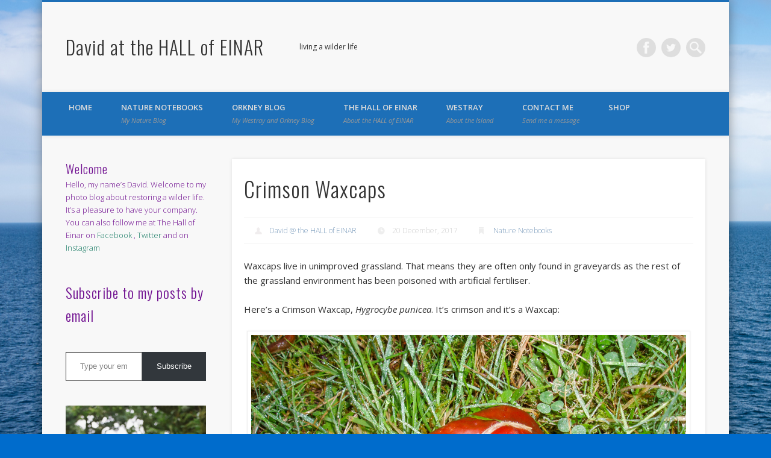

--- FILE ---
content_type: text/html; charset=UTF-8
request_url: https://www.thehallofeinar.com/2017/12/crimson-waxcaps/
body_size: 47296
content:
<!DOCTYPE html>
<html lang="en-GB">
<head>
<meta charset="UTF-8" />
<meta name="viewport" content="width=device-width, initial-scale=1.0" />
<link rel="profile" href="https://gmpg.org/xfn/11" />
<link rel="pingback" href="https://www.thehallofeinar.com/xmlrpc.php" />
<title>Crimson Waxcaps &#8211; David at the HALL of EINAR</title>
<meta name='robots' content='max-image-preview:large' />
	<style>img:is([sizes="auto" i], [sizes^="auto," i]) { contain-intrinsic-size: 3000px 1500px }</style>
	<script>window._wca = window._wca || [];</script>
<link rel='dns-prefetch' href='//www.thehallofeinar.com' />
<link rel='dns-prefetch' href='//stats.wp.com' />
<link rel='dns-prefetch' href='//v0.wordpress.com' />
<link rel='dns-prefetch' href='//jetpack.wordpress.com' />
<link rel='dns-prefetch' href='//s0.wp.com' />
<link rel='dns-prefetch' href='//public-api.wordpress.com' />
<link rel='dns-prefetch' href='//0.gravatar.com' />
<link rel='dns-prefetch' href='//1.gravatar.com' />
<link rel='dns-prefetch' href='//2.gravatar.com' />
<link rel="alternate" type="application/rss+xml" title="David at the HALL of EINAR &raquo; Feed" href="https://www.thehallofeinar.com/feed/" />
<link rel="alternate" type="application/rss+xml" title="David at the HALL of EINAR &raquo; Comments Feed" href="https://www.thehallofeinar.com/comments/feed/" />
<link rel="alternate" type="application/rss+xml" title="David at the HALL of EINAR &raquo; Crimson Waxcaps Comments Feed" href="https://www.thehallofeinar.com/2017/12/crimson-waxcaps/feed/" />
<script type="text/javascript">
/* <![CDATA[ */
window._wpemojiSettings = {"baseUrl":"https:\/\/s.w.org\/images\/core\/emoji\/16.0.1\/72x72\/","ext":".png","svgUrl":"https:\/\/s.w.org\/images\/core\/emoji\/16.0.1\/svg\/","svgExt":".svg","source":{"concatemoji":"https:\/\/www.thehallofeinar.com\/wp-includes\/js\/wp-emoji-release.min.js?ver=3d71b92191b6c1b55bf0e308e9e1b3f9"}};
/*! This file is auto-generated */
!function(s,n){var o,i,e;function c(e){try{var t={supportTests:e,timestamp:(new Date).valueOf()};sessionStorage.setItem(o,JSON.stringify(t))}catch(e){}}function p(e,t,n){e.clearRect(0,0,e.canvas.width,e.canvas.height),e.fillText(t,0,0);var t=new Uint32Array(e.getImageData(0,0,e.canvas.width,e.canvas.height).data),a=(e.clearRect(0,0,e.canvas.width,e.canvas.height),e.fillText(n,0,0),new Uint32Array(e.getImageData(0,0,e.canvas.width,e.canvas.height).data));return t.every(function(e,t){return e===a[t]})}function u(e,t){e.clearRect(0,0,e.canvas.width,e.canvas.height),e.fillText(t,0,0);for(var n=e.getImageData(16,16,1,1),a=0;a<n.data.length;a++)if(0!==n.data[a])return!1;return!0}function f(e,t,n,a){switch(t){case"flag":return n(e,"\ud83c\udff3\ufe0f\u200d\u26a7\ufe0f","\ud83c\udff3\ufe0f\u200b\u26a7\ufe0f")?!1:!n(e,"\ud83c\udde8\ud83c\uddf6","\ud83c\udde8\u200b\ud83c\uddf6")&&!n(e,"\ud83c\udff4\udb40\udc67\udb40\udc62\udb40\udc65\udb40\udc6e\udb40\udc67\udb40\udc7f","\ud83c\udff4\u200b\udb40\udc67\u200b\udb40\udc62\u200b\udb40\udc65\u200b\udb40\udc6e\u200b\udb40\udc67\u200b\udb40\udc7f");case"emoji":return!a(e,"\ud83e\udedf")}return!1}function g(e,t,n,a){var r="undefined"!=typeof WorkerGlobalScope&&self instanceof WorkerGlobalScope?new OffscreenCanvas(300,150):s.createElement("canvas"),o=r.getContext("2d",{willReadFrequently:!0}),i=(o.textBaseline="top",o.font="600 32px Arial",{});return e.forEach(function(e){i[e]=t(o,e,n,a)}),i}function t(e){var t=s.createElement("script");t.src=e,t.defer=!0,s.head.appendChild(t)}"undefined"!=typeof Promise&&(o="wpEmojiSettingsSupports",i=["flag","emoji"],n.supports={everything:!0,everythingExceptFlag:!0},e=new Promise(function(e){s.addEventListener("DOMContentLoaded",e,{once:!0})}),new Promise(function(t){var n=function(){try{var e=JSON.parse(sessionStorage.getItem(o));if("object"==typeof e&&"number"==typeof e.timestamp&&(new Date).valueOf()<e.timestamp+604800&&"object"==typeof e.supportTests)return e.supportTests}catch(e){}return null}();if(!n){if("undefined"!=typeof Worker&&"undefined"!=typeof OffscreenCanvas&&"undefined"!=typeof URL&&URL.createObjectURL&&"undefined"!=typeof Blob)try{var e="postMessage("+g.toString()+"("+[JSON.stringify(i),f.toString(),p.toString(),u.toString()].join(",")+"));",a=new Blob([e],{type:"text/javascript"}),r=new Worker(URL.createObjectURL(a),{name:"wpTestEmojiSupports"});return void(r.onmessage=function(e){c(n=e.data),r.terminate(),t(n)})}catch(e){}c(n=g(i,f,p,u))}t(n)}).then(function(e){for(var t in e)n.supports[t]=e[t],n.supports.everything=n.supports.everything&&n.supports[t],"flag"!==t&&(n.supports.everythingExceptFlag=n.supports.everythingExceptFlag&&n.supports[t]);n.supports.everythingExceptFlag=n.supports.everythingExceptFlag&&!n.supports.flag,n.DOMReady=!1,n.readyCallback=function(){n.DOMReady=!0}}).then(function(){return e}).then(function(){var e;n.supports.everything||(n.readyCallback(),(e=n.source||{}).concatemoji?t(e.concatemoji):e.wpemoji&&e.twemoji&&(t(e.twemoji),t(e.wpemoji)))}))}((window,document),window._wpemojiSettings);
/* ]]> */
</script>
<link rel='stylesheet' id='jetpack_related-posts-css' href='https://www.thehallofeinar.com/wp-content/plugins/jetpack/modules/related-posts/related-posts.css?ver=20240116' type='text/css' media='all' />
<style id='wp-emoji-styles-inline-css' type='text/css'>

	img.wp-smiley, img.emoji {
		display: inline !important;
		border: none !important;
		box-shadow: none !important;
		height: 1em !important;
		width: 1em !important;
		margin: 0 0.07em !important;
		vertical-align: -0.1em !important;
		background: none !important;
		padding: 0 !important;
	}
</style>
<link rel='stylesheet' id='wp-block-library-css' href='https://www.thehallofeinar.com/wp-includes/css/dist/block-library/style.min.css?ver=3d71b92191b6c1b55bf0e308e9e1b3f9' type='text/css' media='all' />
<style id='classic-theme-styles-inline-css' type='text/css'>
/*! This file is auto-generated */
.wp-block-button__link{color:#fff;background-color:#32373c;border-radius:9999px;box-shadow:none;text-decoration:none;padding:calc(.667em + 2px) calc(1.333em + 2px);font-size:1.125em}.wp-block-file__button{background:#32373c;color:#fff;text-decoration:none}
</style>
<link rel='stylesheet' id='mediaelement-css' href='https://www.thehallofeinar.com/wp-includes/js/mediaelement/mediaelementplayer-legacy.min.css?ver=4.2.17' type='text/css' media='all' />
<link rel='stylesheet' id='wp-mediaelement-css' href='https://www.thehallofeinar.com/wp-includes/js/mediaelement/wp-mediaelement.min.css?ver=3d71b92191b6c1b55bf0e308e9e1b3f9' type='text/css' media='all' />
<style id='jetpack-sharing-buttons-style-inline-css' type='text/css'>
.jetpack-sharing-buttons__services-list{display:flex;flex-direction:row;flex-wrap:wrap;gap:0;list-style-type:none;margin:5px;padding:0}.jetpack-sharing-buttons__services-list.has-small-icon-size{font-size:12px}.jetpack-sharing-buttons__services-list.has-normal-icon-size{font-size:16px}.jetpack-sharing-buttons__services-list.has-large-icon-size{font-size:24px}.jetpack-sharing-buttons__services-list.has-huge-icon-size{font-size:36px}@media print{.jetpack-sharing-buttons__services-list{display:none!important}}.editor-styles-wrapper .wp-block-jetpack-sharing-buttons{gap:0;padding-inline-start:0}ul.jetpack-sharing-buttons__services-list.has-background{padding:1.25em 2.375em}
</style>
<style id='global-styles-inline-css' type='text/css'>
:root{--wp--preset--aspect-ratio--square: 1;--wp--preset--aspect-ratio--4-3: 4/3;--wp--preset--aspect-ratio--3-4: 3/4;--wp--preset--aspect-ratio--3-2: 3/2;--wp--preset--aspect-ratio--2-3: 2/3;--wp--preset--aspect-ratio--16-9: 16/9;--wp--preset--aspect-ratio--9-16: 9/16;--wp--preset--color--black: #000000;--wp--preset--color--cyan-bluish-gray: #abb8c3;--wp--preset--color--white: #ffffff;--wp--preset--color--pale-pink: #f78da7;--wp--preset--color--vivid-red: #cf2e2e;--wp--preset--color--luminous-vivid-orange: #ff6900;--wp--preset--color--luminous-vivid-amber: #fcb900;--wp--preset--color--light-green-cyan: #7bdcb5;--wp--preset--color--vivid-green-cyan: #00d084;--wp--preset--color--pale-cyan-blue: #8ed1fc;--wp--preset--color--vivid-cyan-blue: #0693e3;--wp--preset--color--vivid-purple: #9b51e0;--wp--preset--gradient--vivid-cyan-blue-to-vivid-purple: linear-gradient(135deg,rgba(6,147,227,1) 0%,rgb(155,81,224) 100%);--wp--preset--gradient--light-green-cyan-to-vivid-green-cyan: linear-gradient(135deg,rgb(122,220,180) 0%,rgb(0,208,130) 100%);--wp--preset--gradient--luminous-vivid-amber-to-luminous-vivid-orange: linear-gradient(135deg,rgba(252,185,0,1) 0%,rgba(255,105,0,1) 100%);--wp--preset--gradient--luminous-vivid-orange-to-vivid-red: linear-gradient(135deg,rgba(255,105,0,1) 0%,rgb(207,46,46) 100%);--wp--preset--gradient--very-light-gray-to-cyan-bluish-gray: linear-gradient(135deg,rgb(238,238,238) 0%,rgb(169,184,195) 100%);--wp--preset--gradient--cool-to-warm-spectrum: linear-gradient(135deg,rgb(74,234,220) 0%,rgb(151,120,209) 20%,rgb(207,42,186) 40%,rgb(238,44,130) 60%,rgb(251,105,98) 80%,rgb(254,248,76) 100%);--wp--preset--gradient--blush-light-purple: linear-gradient(135deg,rgb(255,206,236) 0%,rgb(152,150,240) 100%);--wp--preset--gradient--blush-bordeaux: linear-gradient(135deg,rgb(254,205,165) 0%,rgb(254,45,45) 50%,rgb(107,0,62) 100%);--wp--preset--gradient--luminous-dusk: linear-gradient(135deg,rgb(255,203,112) 0%,rgb(199,81,192) 50%,rgb(65,88,208) 100%);--wp--preset--gradient--pale-ocean: linear-gradient(135deg,rgb(255,245,203) 0%,rgb(182,227,212) 50%,rgb(51,167,181) 100%);--wp--preset--gradient--electric-grass: linear-gradient(135deg,rgb(202,248,128) 0%,rgb(113,206,126) 100%);--wp--preset--gradient--midnight: linear-gradient(135deg,rgb(2,3,129) 0%,rgb(40,116,252) 100%);--wp--preset--font-size--small: 13px;--wp--preset--font-size--medium: 20px;--wp--preset--font-size--large: 36px;--wp--preset--font-size--x-large: 42px;--wp--preset--spacing--20: 0.44rem;--wp--preset--spacing--30: 0.67rem;--wp--preset--spacing--40: 1rem;--wp--preset--spacing--50: 1.5rem;--wp--preset--spacing--60: 2.25rem;--wp--preset--spacing--70: 3.38rem;--wp--preset--spacing--80: 5.06rem;--wp--preset--shadow--natural: 6px 6px 9px rgba(0, 0, 0, 0.2);--wp--preset--shadow--deep: 12px 12px 50px rgba(0, 0, 0, 0.4);--wp--preset--shadow--sharp: 6px 6px 0px rgba(0, 0, 0, 0.2);--wp--preset--shadow--outlined: 6px 6px 0px -3px rgba(255, 255, 255, 1), 6px 6px rgba(0, 0, 0, 1);--wp--preset--shadow--crisp: 6px 6px 0px rgba(0, 0, 0, 1);}:where(.is-layout-flex){gap: 0.5em;}:where(.is-layout-grid){gap: 0.5em;}body .is-layout-flex{display: flex;}.is-layout-flex{flex-wrap: wrap;align-items: center;}.is-layout-flex > :is(*, div){margin: 0;}body .is-layout-grid{display: grid;}.is-layout-grid > :is(*, div){margin: 0;}:where(.wp-block-columns.is-layout-flex){gap: 2em;}:where(.wp-block-columns.is-layout-grid){gap: 2em;}:where(.wp-block-post-template.is-layout-flex){gap: 1.25em;}:where(.wp-block-post-template.is-layout-grid){gap: 1.25em;}.has-black-color{color: var(--wp--preset--color--black) !important;}.has-cyan-bluish-gray-color{color: var(--wp--preset--color--cyan-bluish-gray) !important;}.has-white-color{color: var(--wp--preset--color--white) !important;}.has-pale-pink-color{color: var(--wp--preset--color--pale-pink) !important;}.has-vivid-red-color{color: var(--wp--preset--color--vivid-red) !important;}.has-luminous-vivid-orange-color{color: var(--wp--preset--color--luminous-vivid-orange) !important;}.has-luminous-vivid-amber-color{color: var(--wp--preset--color--luminous-vivid-amber) !important;}.has-light-green-cyan-color{color: var(--wp--preset--color--light-green-cyan) !important;}.has-vivid-green-cyan-color{color: var(--wp--preset--color--vivid-green-cyan) !important;}.has-pale-cyan-blue-color{color: var(--wp--preset--color--pale-cyan-blue) !important;}.has-vivid-cyan-blue-color{color: var(--wp--preset--color--vivid-cyan-blue) !important;}.has-vivid-purple-color{color: var(--wp--preset--color--vivid-purple) !important;}.has-black-background-color{background-color: var(--wp--preset--color--black) !important;}.has-cyan-bluish-gray-background-color{background-color: var(--wp--preset--color--cyan-bluish-gray) !important;}.has-white-background-color{background-color: var(--wp--preset--color--white) !important;}.has-pale-pink-background-color{background-color: var(--wp--preset--color--pale-pink) !important;}.has-vivid-red-background-color{background-color: var(--wp--preset--color--vivid-red) !important;}.has-luminous-vivid-orange-background-color{background-color: var(--wp--preset--color--luminous-vivid-orange) !important;}.has-luminous-vivid-amber-background-color{background-color: var(--wp--preset--color--luminous-vivid-amber) !important;}.has-light-green-cyan-background-color{background-color: var(--wp--preset--color--light-green-cyan) !important;}.has-vivid-green-cyan-background-color{background-color: var(--wp--preset--color--vivid-green-cyan) !important;}.has-pale-cyan-blue-background-color{background-color: var(--wp--preset--color--pale-cyan-blue) !important;}.has-vivid-cyan-blue-background-color{background-color: var(--wp--preset--color--vivid-cyan-blue) !important;}.has-vivid-purple-background-color{background-color: var(--wp--preset--color--vivid-purple) !important;}.has-black-border-color{border-color: var(--wp--preset--color--black) !important;}.has-cyan-bluish-gray-border-color{border-color: var(--wp--preset--color--cyan-bluish-gray) !important;}.has-white-border-color{border-color: var(--wp--preset--color--white) !important;}.has-pale-pink-border-color{border-color: var(--wp--preset--color--pale-pink) !important;}.has-vivid-red-border-color{border-color: var(--wp--preset--color--vivid-red) !important;}.has-luminous-vivid-orange-border-color{border-color: var(--wp--preset--color--luminous-vivid-orange) !important;}.has-luminous-vivid-amber-border-color{border-color: var(--wp--preset--color--luminous-vivid-amber) !important;}.has-light-green-cyan-border-color{border-color: var(--wp--preset--color--light-green-cyan) !important;}.has-vivid-green-cyan-border-color{border-color: var(--wp--preset--color--vivid-green-cyan) !important;}.has-pale-cyan-blue-border-color{border-color: var(--wp--preset--color--pale-cyan-blue) !important;}.has-vivid-cyan-blue-border-color{border-color: var(--wp--preset--color--vivid-cyan-blue) !important;}.has-vivid-purple-border-color{border-color: var(--wp--preset--color--vivid-purple) !important;}.has-vivid-cyan-blue-to-vivid-purple-gradient-background{background: var(--wp--preset--gradient--vivid-cyan-blue-to-vivid-purple) !important;}.has-light-green-cyan-to-vivid-green-cyan-gradient-background{background: var(--wp--preset--gradient--light-green-cyan-to-vivid-green-cyan) !important;}.has-luminous-vivid-amber-to-luminous-vivid-orange-gradient-background{background: var(--wp--preset--gradient--luminous-vivid-amber-to-luminous-vivid-orange) !important;}.has-luminous-vivid-orange-to-vivid-red-gradient-background{background: var(--wp--preset--gradient--luminous-vivid-orange-to-vivid-red) !important;}.has-very-light-gray-to-cyan-bluish-gray-gradient-background{background: var(--wp--preset--gradient--very-light-gray-to-cyan-bluish-gray) !important;}.has-cool-to-warm-spectrum-gradient-background{background: var(--wp--preset--gradient--cool-to-warm-spectrum) !important;}.has-blush-light-purple-gradient-background{background: var(--wp--preset--gradient--blush-light-purple) !important;}.has-blush-bordeaux-gradient-background{background: var(--wp--preset--gradient--blush-bordeaux) !important;}.has-luminous-dusk-gradient-background{background: var(--wp--preset--gradient--luminous-dusk) !important;}.has-pale-ocean-gradient-background{background: var(--wp--preset--gradient--pale-ocean) !important;}.has-electric-grass-gradient-background{background: var(--wp--preset--gradient--electric-grass) !important;}.has-midnight-gradient-background{background: var(--wp--preset--gradient--midnight) !important;}.has-small-font-size{font-size: var(--wp--preset--font-size--small) !important;}.has-medium-font-size{font-size: var(--wp--preset--font-size--medium) !important;}.has-large-font-size{font-size: var(--wp--preset--font-size--large) !important;}.has-x-large-font-size{font-size: var(--wp--preset--font-size--x-large) !important;}
:where(.wp-block-post-template.is-layout-flex){gap: 1.25em;}:where(.wp-block-post-template.is-layout-grid){gap: 1.25em;}
:where(.wp-block-columns.is-layout-flex){gap: 2em;}:where(.wp-block-columns.is-layout-grid){gap: 2em;}
:root :where(.wp-block-pullquote){font-size: 1.5em;line-height: 1.6;}
</style>
<link rel='stylesheet' id='contact-form-7-css' href='https://www.thehallofeinar.com/wp-content/plugins/contact-form-7/includes/css/styles.css?ver=6.1.4' type='text/css' media='all' />
<link rel='stylesheet' id='woocommerce-layout-css' href='https://www.thehallofeinar.com/wp-content/plugins/woocommerce/assets/css/woocommerce-layout.css?ver=10.1.2' type='text/css' media='all' />
<style id='woocommerce-layout-inline-css' type='text/css'>

	.infinite-scroll .woocommerce-pagination {
		display: none;
	}
</style>
<link rel='stylesheet' id='woocommerce-smallscreen-css' href='https://www.thehallofeinar.com/wp-content/plugins/woocommerce/assets/css/woocommerce-smallscreen.css?ver=10.1.2' type='text/css' media='only screen and (max-width: 768px)' />
<link rel='stylesheet' id='woocommerce-general-css' href='https://www.thehallofeinar.com/wp-content/plugins/woocommerce/assets/css/woocommerce.css?ver=10.1.2' type='text/css' media='all' />
<style id='woocommerce-inline-inline-css' type='text/css'>
.woocommerce form .form-row .required { visibility: visible; }
</style>
<link rel='stylesheet' id='brands-styles-css' href='https://www.thehallofeinar.com/wp-content/plugins/woocommerce/assets/css/brands.css?ver=10.1.2' type='text/css' media='all' />
<link rel='stylesheet' id='pinboard-web-font-css' href='https://fonts.googleapis.com/css?family=Open+Sans:300,300italic,regular,italic,600,600italic|Oswald:300,300italic,regular,italic,600,600italic&#038;subset=latin' type='text/css' media='all' />
<link rel='stylesheet' id='pinboard-css' href='https://www.thehallofeinar.com/wp-content/themes/pinboard/style.css' type='text/css' media='all' />
<link rel='stylesheet' id='colorbox-css' href='https://www.thehallofeinar.com/wp-content/themes/pinboard/styles/colorbox.css' type='text/css' media='all' />
<link rel='stylesheet' id='decent-comments-css' href='https://www.thehallofeinar.com/wp-content/plugins/decent-comments/css/decent-comments.css?ver=3.0.2' type='text/css' media='all' />
	<!--[if lt IE 9]>
	<script src="https://www.thehallofeinar.com/wp-content/themes/pinboard/scripts/html5.js" type="text/javascript"></script>
	<![endif]-->
<script type="text/javascript" src="https://www.thehallofeinar.com/wp-includes/js/dist/vendor/react.min.js?ver=18.3.1.1" id="react-js"></script>
<script type="text/javascript" src="https://www.thehallofeinar.com/wp-includes/js/dist/vendor/react-jsx-runtime.min.js?ver=18.3.1" id="react-jsx-runtime-js"></script>
<script type="text/javascript" src="https://www.thehallofeinar.com/wp-includes/js/dist/hooks.min.js?ver=4d63a3d491d11ffd8ac6" id="wp-hooks-js"></script>
<script type="text/javascript" src="https://www.thehallofeinar.com/wp-includes/js/dist/i18n.min.js?ver=5e580eb46a90c2b997e6" id="wp-i18n-js"></script>
<script type="text/javascript" id="wp-i18n-js-after">
/* <![CDATA[ */
wp.i18n.setLocaleData( { 'text direction\u0004ltr': [ 'ltr' ] } );
/* ]]> */
</script>
<script type="text/javascript" src="https://www.thehallofeinar.com/wp-includes/js/dist/vendor/wp-polyfill.min.js?ver=3.15.0" id="wp-polyfill-js"></script>
<script type="text/javascript" src="https://www.thehallofeinar.com/wp-includes/js/dist/url.min.js?ver=c2964167dfe2477c14ea" id="wp-url-js"></script>
<script type="text/javascript" id="wp-api-fetch-js-translations">
/* <![CDATA[ */
( function( domain, translations ) {
	var localeData = translations.locale_data[ domain ] || translations.locale_data.messages;
	localeData[""].domain = domain;
	wp.i18n.setLocaleData( localeData, domain );
} )( "default", {"translation-revision-date":"2025-08-25 13:50:40+0000","generator":"GlotPress\/4.0.1","domain":"messages","locale_data":{"messages":{"":{"domain":"messages","plural-forms":"nplurals=2; plural=n != 1;","lang":"en_GB"},"You are probably offline.":["You are probably offline."],"Media upload failed. If this is a photo or a large image, please scale it down and try again.":["Media upload failed. If this is a photo or a large image, please scale it down and try again."],"The response is not a valid JSON response.":["The response is not a valid JSON response."],"An unknown error occurred.":["An unknown error occurred."]}},"comment":{"reference":"wp-includes\/js\/dist\/api-fetch.js"}} );
/* ]]> */
</script>
<script type="text/javascript" src="https://www.thehallofeinar.com/wp-includes/js/dist/api-fetch.min.js?ver=3623a576c78df404ff20" id="wp-api-fetch-js"></script>
<script type="text/javascript" id="wp-api-fetch-js-after">
/* <![CDATA[ */
wp.apiFetch.use( wp.apiFetch.createRootURLMiddleware( "https://www.thehallofeinar.com/wp-json/" ) );
wp.apiFetch.nonceMiddleware = wp.apiFetch.createNonceMiddleware( "8abc6c7175" );
wp.apiFetch.use( wp.apiFetch.nonceMiddleware );
wp.apiFetch.use( wp.apiFetch.mediaUploadMiddleware );
wp.apiFetch.nonceEndpoint = "https://www.thehallofeinar.com/wp-admin/admin-ajax.php?action=rest-nonce";
/* ]]> */
</script>
<script type="text/javascript" src="https://www.thehallofeinar.com/wp-includes/js/dist/vendor/react-dom.min.js?ver=18.3.1.1" id="react-dom-js"></script>
<script type="text/javascript" src="https://www.thehallofeinar.com/wp-includes/js/dist/dom-ready.min.js?ver=f77871ff7694fffea381" id="wp-dom-ready-js"></script>
<script type="text/javascript" id="wp-a11y-js-translations">
/* <![CDATA[ */
( function( domain, translations ) {
	var localeData = translations.locale_data[ domain ] || translations.locale_data.messages;
	localeData[""].domain = domain;
	wp.i18n.setLocaleData( localeData, domain );
} )( "default", {"translation-revision-date":"2025-08-25 13:50:40+0000","generator":"GlotPress\/4.0.1","domain":"messages","locale_data":{"messages":{"":{"domain":"messages","plural-forms":"nplurals=2; plural=n != 1;","lang":"en_GB"},"Notifications":["Notifications"]}},"comment":{"reference":"wp-includes\/js\/dist\/a11y.js"}} );
/* ]]> */
</script>
<script type="text/javascript" src="https://www.thehallofeinar.com/wp-includes/js/dist/a11y.min.js?ver=3156534cc54473497e14" id="wp-a11y-js"></script>
<script type="text/javascript" src="https://www.thehallofeinar.com/wp-includes/js/dist/blob.min.js?ver=9113eed771d446f4a556" id="wp-blob-js"></script>
<script type="text/javascript" src="https://www.thehallofeinar.com/wp-includes/js/dist/block-serialization-default-parser.min.js?ver=14d44daebf663d05d330" id="wp-block-serialization-default-parser-js"></script>
<script type="text/javascript" src="https://www.thehallofeinar.com/wp-includes/js/dist/autop.min.js?ver=9fb50649848277dd318d" id="wp-autop-js"></script>
<script type="text/javascript" src="https://www.thehallofeinar.com/wp-includes/js/dist/deprecated.min.js?ver=e1f84915c5e8ae38964c" id="wp-deprecated-js"></script>
<script type="text/javascript" src="https://www.thehallofeinar.com/wp-includes/js/dist/dom.min.js?ver=80bd57c84b45cf04f4ce" id="wp-dom-js"></script>
<script type="text/javascript" src="https://www.thehallofeinar.com/wp-includes/js/dist/escape-html.min.js?ver=6561a406d2d232a6fbd2" id="wp-escape-html-js"></script>
<script type="text/javascript" src="https://www.thehallofeinar.com/wp-includes/js/dist/element.min.js?ver=a4eeeadd23c0d7ab1d2d" id="wp-element-js"></script>
<script type="text/javascript" src="https://www.thehallofeinar.com/wp-includes/js/dist/is-shallow-equal.min.js?ver=e0f9f1d78d83f5196979" id="wp-is-shallow-equal-js"></script>
<script type="text/javascript" id="wp-keycodes-js-translations">
/* <![CDATA[ */
( function( domain, translations ) {
	var localeData = translations.locale_data[ domain ] || translations.locale_data.messages;
	localeData[""].domain = domain;
	wp.i18n.setLocaleData( localeData, domain );
} )( "default", {"translation-revision-date":"2025-08-25 13:50:40+0000","generator":"GlotPress\/4.0.1","domain":"messages","locale_data":{"messages":{"":{"domain":"messages","plural-forms":"nplurals=2; plural=n != 1;","lang":"en_GB"},"Tilde":["Tilde"],"Backtick":["Backtick"],"Period":["Period"],"Comma":["Comma"]}},"comment":{"reference":"wp-includes\/js\/dist\/keycodes.js"}} );
/* ]]> */
</script>
<script type="text/javascript" src="https://www.thehallofeinar.com/wp-includes/js/dist/keycodes.min.js?ver=034ff647a54b018581d3" id="wp-keycodes-js"></script>
<script type="text/javascript" src="https://www.thehallofeinar.com/wp-includes/js/dist/priority-queue.min.js?ver=9c21c957c7e50ffdbf48" id="wp-priority-queue-js"></script>
<script type="text/javascript" src="https://www.thehallofeinar.com/wp-includes/js/dist/compose.min.js?ver=84bcf832a5c99203f3db" id="wp-compose-js"></script>
<script type="text/javascript" src="https://www.thehallofeinar.com/wp-includes/js/dist/private-apis.min.js?ver=0f8478f1ba7e0eea562b" id="wp-private-apis-js"></script>
<script type="text/javascript" src="https://www.thehallofeinar.com/wp-includes/js/dist/redux-routine.min.js?ver=8bb92d45458b29590f53" id="wp-redux-routine-js"></script>
<script type="text/javascript" src="https://www.thehallofeinar.com/wp-includes/js/dist/data.min.js?ver=fe6c4835cd00e12493c3" id="wp-data-js"></script>
<script type="text/javascript" id="wp-data-js-after">
/* <![CDATA[ */
( function() {
	var userId = 0;
	var storageKey = "WP_DATA_USER_" + userId;
	wp.data
		.use( wp.data.plugins.persistence, { storageKey: storageKey } );
} )();
/* ]]> */
</script>
<script type="text/javascript" src="https://www.thehallofeinar.com/wp-includes/js/dist/html-entities.min.js?ver=2cd3358363e0675638fb" id="wp-html-entities-js"></script>
<script type="text/javascript" id="wp-rich-text-js-translations">
/* <![CDATA[ */
( function( domain, translations ) {
	var localeData = translations.locale_data[ domain ] || translations.locale_data.messages;
	localeData[""].domain = domain;
	wp.i18n.setLocaleData( localeData, domain );
} )( "default", {"translation-revision-date":"2025-08-25 13:50:40+0000","generator":"GlotPress\/4.0.1","domain":"messages","locale_data":{"messages":{"":{"domain":"messages","plural-forms":"nplurals=2; plural=n != 1;","lang":"en_GB"},"%s applied.":["%s applied."],"%s removed.":["%s removed."]}},"comment":{"reference":"wp-includes\/js\/dist\/rich-text.js"}} );
/* ]]> */
</script>
<script type="text/javascript" src="https://www.thehallofeinar.com/wp-includes/js/dist/rich-text.min.js?ver=74178fc8c4d67d66f1a8" id="wp-rich-text-js"></script>
<script type="text/javascript" src="https://www.thehallofeinar.com/wp-includes/js/dist/shortcode.min.js?ver=b7747eee0efafd2f0c3b" id="wp-shortcode-js"></script>
<script type="text/javascript" src="https://www.thehallofeinar.com/wp-includes/js/dist/warning.min.js?ver=ed7c8b0940914f4fe44b" id="wp-warning-js"></script>
<script type="text/javascript" id="wp-blocks-js-translations">
/* <![CDATA[ */
( function( domain, translations ) {
	var localeData = translations.locale_data[ domain ] || translations.locale_data.messages;
	localeData[""].domain = domain;
	wp.i18n.setLocaleData( localeData, domain );
} )( "default", {"translation-revision-date":"2025-08-25 13:50:40+0000","generator":"GlotPress\/4.0.1","domain":"messages","locale_data":{"messages":{"":{"domain":"messages","plural-forms":"nplurals=2; plural=n != 1;","lang":"en_GB"},"%1$s Block. Row %2$d":["%1$s Block. Row %2$d"],"Design":["Design"],"%s Block":["%s Block"],"%1$s Block. %2$s":["%1$s Block. %2$s"],"%1$s Block. Column %2$d":["%1$s Block. Column %2$d"],"%1$s Block. Column %2$d. %3$s":["%1$s Block. Column %2$d. %3$s"],"%1$s Block. Row %2$d. %3$s":["%1$s Block. Row %2$d. %3$s"],"Reusable blocks":["Reusable blocks"],"Embeds":["Embeds"],"Text":["Text"],"Widgets":["Widgets"],"Theme":["Theme"],"Media":["Media"]}},"comment":{"reference":"wp-includes\/js\/dist\/blocks.js"}} );
/* ]]> */
</script>
<script type="text/javascript" src="https://www.thehallofeinar.com/wp-includes/js/dist/blocks.min.js?ver=84530c06a3c62815b497" id="wp-blocks-js"></script>
<script type="text/javascript" src="https://www.thehallofeinar.com/wp-includes/js/dist/vendor/moment.min.js?ver=2.30.1" id="moment-js"></script>
<script type="text/javascript" id="moment-js-after">
/* <![CDATA[ */
moment.updateLocale( 'en_GB', {"months":["January","February","March","April","May","June","July","August","September","October","November","December"],"monthsShort":["Jan","Feb","Mar","Apr","May","Jun","Jul","Aug","Sep","Oct","Nov","Dec"],"weekdays":["Sunday","Monday","Tuesday","Wednesday","Thursday","Friday","Saturday"],"weekdaysShort":["Sun","Mon","Tue","Wed","Thu","Fri","Sat"],"week":{"dow":1},"longDateFormat":{"LT":"g:i a","LTS":null,"L":null,"LL":"j F, Y","LLL":"j F Y H:i","LLLL":null}} );
/* ]]> */
</script>
<script type="text/javascript" src="https://www.thehallofeinar.com/wp-includes/js/dist/date.min.js?ver=85ff222add187a4e358f" id="wp-date-js"></script>
<script type="text/javascript" id="wp-date-js-after">
/* <![CDATA[ */
wp.date.setSettings( {"l10n":{"locale":"en_GB","months":["January","February","March","April","May","June","July","August","September","October","November","December"],"monthsShort":["Jan","Feb","Mar","Apr","May","Jun","Jul","Aug","Sep","Oct","Nov","Dec"],"weekdays":["Sunday","Monday","Tuesday","Wednesday","Thursday","Friday","Saturday"],"weekdaysShort":["Sun","Mon","Tue","Wed","Thu","Fri","Sat"],"meridiem":{"am":"am","pm":"pm","AM":"AM","PM":"PM"},"relative":{"future":"%s from now","past":"%s ago","s":"a second","ss":"%d seconds","m":"a minute","mm":"%d minutes","h":"an hour","hh":"%d hours","d":"a day","dd":"%d days","M":"a month","MM":"%d months","y":"a year","yy":"%d years"},"startOfWeek":1},"formats":{"time":"g:i a","date":"j F, Y","datetime":"j F Y H:i","datetimeAbbreviated":"j F Y H:i"},"timezone":{"offset":0,"offsetFormatted":"0","string":"Europe\/London","abbr":"GMT"}} );
/* ]]> */
</script>
<script type="text/javascript" src="https://www.thehallofeinar.com/wp-includes/js/dist/primitives.min.js?ver=aef2543ab60c8c9bb609" id="wp-primitives-js"></script>
<script type="text/javascript" id="wp-components-js-translations">
/* <![CDATA[ */
( function( domain, translations ) {
	var localeData = translations.locale_data[ domain ] || translations.locale_data.messages;
	localeData[""].domain = domain;
	wp.i18n.setLocaleData( localeData, domain );
} )( "default", {"translation-revision-date":"2025-08-25 13:50:40+0000","generator":"GlotPress\/4.0.1","domain":"messages","locale_data":{"messages":{"":{"domain":"messages","plural-forms":"nplurals=2; plural=n != 1;","lang":"en_GB"},"December":["December"],"November":["November"],"October":["October"],"September":["September"],"August":["August"],"July":["July"],"June":["June"],"May":["May"],"April":["April"],"March":["March"],"February":["February"],"January":["January"],"input control\u0004Show %s":["Show %s"],"Border color picker. The currently selected color has a value of \"%s\".":["Border colour picker. The currently selected colour has a value of \"%s\"."],"Border color picker. The currently selected color is called \"%1$s\" and has a value of \"%2$s\".":["Border colour picker. The currently selected colour is called \"%1$s\" and has a value of \"%2$s\"."],"Border color and style picker. The currently selected color has a value of \"%s\".":["Border colour and style picker. The currently selected colour has a value of \"%s\"."],"Border color and style picker. The currently selected color has a value of \"%1$s\". The currently selected style is \"%2$s\".":["Border colour and style picker. The currently selected colour has a value of \"%1$s\". The currently selected style is \"%2$s\"."],"Border color and style picker. The currently selected color is called \"%1$s\" and has a value of \"%2$s\".":["Border colour and style picker. The currently selected colour is called \"%1$s\" and has a value of \"%2$s\"."],"Border color and style picker. The currently selected color is called \"%1$s\" and has a value of \"%2$s\". The currently selected style is \"%3$s\".":["Border colour and style picker. The currently selected colour is called \"%1$s\" and has a value of \"%2$s\". The currently selected style is \"%3$s\"."],"%s items selected":["%s items selected"],"Select AM or PM":["Select AM or PM"],"Select an item":["Select an item"],"No items found":["No items found"],"Remove color: %s":["Remove colour: %s"],"authors\u0004All":["All"],"categories\u0004All":["All"],"Edit: %s":["Edit: %s"],"Left and right sides":["Left and right sides"],"Top and bottom sides":["Top and bottom sides"],"Right side":["Right side"],"Left side":["Left side"],"Bottom side":["Bottom side"],"Top side":["Top side"],"Large viewport largest dimension (lvmax)":["Large viewport largest dimension (lvmax)"],"Small viewport largest dimension (svmax)":["Small viewport largest dimension (svmax)"],"Dynamic viewport largest dimension (dvmax)":["Dynamic viewport largest dimension (dvmax)"],"Dynamic viewport smallest dimension (dvmin)":["Dynamic viewport smallest dimension (dvmin)"],"Dynamic viewport width or height (dvb)":["Dynamic viewport width or height (dvb)"],"Dynamic viewport width or height (dvi)":["Dynamic viewport width or height (dvi)"],"Dynamic viewport height (dvh)":["Dynamic viewport height (dvh)"],"Dynamic viewport width (dvw)":["Dynamic viewport width (dvw)"],"Large viewport smallest dimension (lvmin)":["Large viewport smallest dimension (lvmin)"],"Large viewport width or height (lvb)":["Large viewport width or height (lvb)"],"Large viewport width or height (lvi)":["Large viewport width or height (lvi)"],"Large viewport height (lvh)":["Large viewport height (lvh)"],"Large viewport width (lvw)":["Large viewport width (lvw)"],"Small viewport smallest dimension (svmin)":["Small viewport smallest dimension (svmin)"],"Small viewport width or height (svb)":["Small viewport width or height (svb)"],"Viewport smallest size in the block direction (svb)":["Viewport smallest size in the block direction (svb)"],"Small viewport width or height (svi)":["Small viewport width or height (svi)"],"Viewport smallest size in the inline direction (svi)":["Viewport smallest size in the inline direction (svi)"],"Small viewport height (svh)":["Small viewport height (svh)"],"Small viewport width (svw)":["Small viewport width (svw)"],"No color selected":["No colour selected"],"Notice":["Notice"],"Error notice":["Error notice"],"Information notice":["Information notice"],"Warning notice":["Warning notice"],"Focal point top position":["Focal point top position"],"Focal point left position":["Focal point left position"],"Scrollable section":["Scrollable section"],"Initial %d result loaded. Type to filter all available results. Use up and down arrow keys to navigate.":["Initial %d result loaded. Type to filter all available results. Use up and down arrow keys to navigate.","Initial %d results loaded. Type to filter all available results. Use up and down arrow keys to navigate."],"Extra Extra Large":["Extra Extra Large"],"Show details":["Show details"],"Decrement":["Decrement"],"Increment":["Increment"],"All options reset":["All options reset"],"All options are currently hidden":["All options are currently hidden"],"%s is now visible":["%s is now visible"],"%s hidden and reset to default":["%s hidden and reset to default"],"%s reset to default":["%s reset to default"],"XXL":["XXL"],"XL":["XL"],"L":["L"],"M":["M"],"S":["S"],"Unset":["Unset"],"%1$s. Selected":["%1$s. selected"],"%1$s. Selected. There is %2$d event":["%1$s. Selected. There is %2$d event","%1$s. Selected. There are %2$d events"],"View next month":["View next month"],"View previous month":["View previous month"],"Border color and style picker":["Border colour and style picker"],"Loading \u2026":["Loading \u2026"],"All sides":["All sides"],"Bottom border":["Bottom border"],"Right border":["Right border"],"Left border":["Left border"],"Top border":["Top border"],"Border color picker.":["Border colour picker."],"Border color and style picker.":["Border colour and style picker."],"Custom color picker. The currently selected color is called \"%1$s\" and has a value of \"%2$s\".":["Custom colour picker. The currently selected colour is called \"%1$s\" and has a value of \"%2$s\"."],"Link sides":["Link sides"],"Unlink sides":["Unlink sides"],"Reset all":["Reset all"],"Button label to reveal tool panel options\u0004%s options":["%s options"],"Hide and reset %s":["Hide and reset %s"],"Reset %s":["Reset %s"],"Search %s":["Search %s"],"Set custom size":["Set custom size"],"Use size preset":["Use size preset"],"Currently selected font size: %s":["Currently selected font size: %s"],"Highlights":["Highlights"],"Size of a UI element\u0004Extra Large":["Extra Large"],"Size of a UI element\u0004Large":["Large"],"Size of a UI element\u0004Medium":["Medium"],"Size of a UI element\u0004Small":["Small"],"Size of a UI element\u0004None":["None"],"Currently selected: %s":["Currently selected: %s"],"Reset colors":["Reset colours"],"Reset gradient":["Reset gradient"],"Remove all colors":["Remove all colours"],"Remove all gradients":["Remove all gradients"],"Color options":["Colour options"],"Gradient options":["Gradient options"],"Add color":["Add colour"],"Add gradient":["Add gradient"],"Gradient name":["Gradient name"],"Color %s":["Colour %s"],"Color format":["Colour format"],"Hex color":["Hex colour"],"Invalid item":["Invalid item"],"Shadows":["Shadows"],"Duotone: %s":["Duotone: %s"],"Duotone code: %s":["Duotone code: %s"],"%1$s. There is %2$d event":["%1$s. There is %2$d event","%1$s. There are %2$d events"],"Relative to root font size (rem)\u0004rems":["rems"],"Relative to parent font size (em)\u0004ems":["ems"],"Points (pt)":["Points (pt)"],"Picas (pc)":["Picas (pc)"],"Inches (in)":["Inches (in)"],"Millimeters (mm)":["Millimetres (mm)"],"Centimeters (cm)":["Centimetres (cm)"],"x-height of the font (ex)":["x-height of the font (ex)"],"Width of the zero (0) character (ch)":["Width of the zero (0) character (ch)"],"Viewport largest dimension (vmax)":["Viewport largest dimension (vmax)"],"Viewport smallest dimension (vmin)":["Viewport smallest dimension (vmin)"],"Percent (%)":["Percent (%)"],"Border width":["Border width"],"Dotted":["Dotted"],"Dashed":["Dashed"],"Viewport height (vh)":["Viewport height (vh)"],"Viewport width (vw)":["Viewport width (vw)"],"Relative to root font size (rem)":["Relative to root font size (rem)"],"Relative to parent font size (em)":["Relative to parent font size (em)"],"Pixels (px)":["Pixels (px)"],"Percentage (%)":["Percentage (%)"],"Close search":["Close search"],"Search in %s":["Search in %s"],"Select unit":["Select unit"],"Radial":["Radial"],"Linear":["Linear"],"Media preview":["Media preview"],"Coordinated Universal Time":["Coordinated Universal Time"],"Color name":["Colour name"],"Reset search":["Reset search"],"Box Control":["Box Control"],"Alignment Matrix Control":["Alignment Matrix Control"],"Bottom Center":["Bottom Centre"],"Center Right":["Centre Right"],"Center Left":["Centre Left"],"Top Center":["Top Centre"],"Solid":["Solid"],"Finish":["Finish"],"Page %1$d of %2$d":["Page %1$d of %2$d"],"Guide controls":["Guide controls"],"Gradient: %s":["Gradient: %s"],"Gradient code: %s":["Gradient code: %s"],"Remove Control Point":["Remove Control Point"],"Use your left or right arrow keys or drag and drop with the mouse to change the gradient position. Press the button to change the color or remove the control point.":["Use your left or right arrow keys or drag and drop with the mouse to change the gradient position. Press the button to change the colour or remove the control point."],"Gradient control point at position %1$s%% with color code %2$s.":["Gradient control point at position %1$s%% with colour code %2$s."],"Extra Large":["Extra Large"],"Small":["Small"],"Angle":["Angle"],"Separate with commas or the Enter key.":["Separate with commas or the Enter key."],"Separate with commas, spaces, or the Enter key.":["Separate with commas, spaces, or the Enter key."],"Copied!":["Copied!"],"%d result found.":["%d result found.","%d results found."],"Number of items":["Number of items"],"Category":["Category"],"Z \u2192 A":["Z \t A"],"A \u2192 Z":["A \t Z"],"Oldest to newest":["Oldest to newest"],"Newest to oldest":["Newest to oldest"],"Order by":["Order by"],"Dismiss this notice":["Dismiss this notice"],"%1$s (%2$s of %3$s)":["%1$s (%2$s of %3$s)"],"Remove item":["Remove item"],"Item removed.":["Item removed."],"Item added.":["Item added."],"Add item":["Add item"],"Reset":["Reset"],"(opens in a new tab)":["(opens in a new tab)"],"Minutes":["Minutes"],"Color code: %s":["Colour code: %s"],"Custom color picker":["Custom colour picker"],"No results.":["No results."],"%d result found, use up and down arrow keys to navigate.":["%d result found, use up and down arrow keys to navigate.","%d results found, use up and down arrow keys to navigate."],"Time":["Time"],"Day":["Day"],"Month":["Month"],"Date":["Date"],"Hours":["Hours"],"Item selected.":["Item selected."],"Previous":["Previous"],"Year":["Year"],"Custom Size":["Custom Size"],"Back":["Back"],"Style":["Style"],"Large":["Large"],"Drop files to upload":["Drop files to upload"],"Clear":["Clear"],"Mixed":["Mixed"],"Custom":["Custom"],"Next":["Next"],"PM":["PM"],"AM":["AM"],"Bottom Right":["Bottom Right"],"Bottom Left":["Bottom Left"],"Top Right":["Top Right"],"Top Left":["Top Left"],"Type":["Type"],"Top":["Top"],"Copy":["Copy"],"Font size":["Font size"],"Calendar":["Calendar"],"No results found.":["No results found."],"Default":["Default"],"Close":["Close"],"Search":["Search"],"OK":["OK"],"Size":["Size"],"Medium":["Medium"],"Center":["Centre"],"Left":["Left"],"Cancel":["Cancel"],"Done":["Done"],"None":["None"],"Categories":["Categories"],"Author":["Author"]}},"comment":{"reference":"wp-includes\/js\/dist\/components.js"}} );
/* ]]> */
</script>
<script type="text/javascript" src="https://www.thehallofeinar.com/wp-includes/js/dist/components.min.js?ver=865f2ec3b5f5195705e0" id="wp-components-js"></script>
<script type="text/javascript" src="https://www.thehallofeinar.com/wp-includes/js/dist/keyboard-shortcuts.min.js?ver=32686e58e84193ce808b" id="wp-keyboard-shortcuts-js"></script>
<script type="text/javascript" id="wp-commands-js-translations">
/* <![CDATA[ */
( function( domain, translations ) {
	var localeData = translations.locale_data[ domain ] || translations.locale_data.messages;
	localeData[""].domain = domain;
	wp.i18n.setLocaleData( localeData, domain );
} )( "default", {"translation-revision-date":"2025-08-25 13:50:40+0000","generator":"GlotPress\/4.0.1","domain":"messages","locale_data":{"messages":{"":{"domain":"messages","plural-forms":"nplurals=2; plural=n != 1;","lang":"en_GB"},"Search commands and settings":["Search commands and settings"],"Command suggestions":["Command suggestions"],"Command palette":["Command palette"],"Open the command palette.":["Open the command palette."],"No results found.":["No results found."]}},"comment":{"reference":"wp-includes\/js\/dist\/commands.js"}} );
/* ]]> */
</script>
<script type="text/javascript" src="https://www.thehallofeinar.com/wp-includes/js/dist/commands.min.js?ver=14ee29ad1743be844b11" id="wp-commands-js"></script>
<script type="text/javascript" src="https://www.thehallofeinar.com/wp-includes/js/dist/notices.min.js?ver=673a68a7ac2f556ed50b" id="wp-notices-js"></script>
<script type="text/javascript" src="https://www.thehallofeinar.com/wp-includes/js/dist/preferences-persistence.min.js?ver=9307a8c9e3254140a223" id="wp-preferences-persistence-js"></script>
<script type="text/javascript" id="wp-preferences-js-translations">
/* <![CDATA[ */
( function( domain, translations ) {
	var localeData = translations.locale_data[ domain ] || translations.locale_data.messages;
	localeData[""].domain = domain;
	wp.i18n.setLocaleData( localeData, domain );
} )( "default", {"translation-revision-date":"2025-08-25 13:50:40+0000","generator":"GlotPress\/4.0.1","domain":"messages","locale_data":{"messages":{"":{"domain":"messages","plural-forms":"nplurals=2; plural=n != 1;","lang":"en_GB"},"Preference activated - %s":["Preference activated \u2013 %s"],"Preference deactivated - %s":["Preference deactivated \u2013 %s"],"Preferences":["Preferences"],"Back":["Back"]}},"comment":{"reference":"wp-includes\/js\/dist\/preferences.js"}} );
/* ]]> */
</script>
<script type="text/javascript" src="https://www.thehallofeinar.com/wp-includes/js/dist/preferences.min.js?ver=4aa23582b858c882a887" id="wp-preferences-js"></script>
<script type="text/javascript" id="wp-preferences-js-after">
/* <![CDATA[ */
( function() {
				var serverData = false;
				var userId = "0";
				var persistenceLayer = wp.preferencesPersistence.__unstableCreatePersistenceLayer( serverData, userId );
				var preferencesStore = wp.preferences.store;
				wp.data.dispatch( preferencesStore ).setPersistenceLayer( persistenceLayer );
			} ) ();
/* ]]> */
</script>
<script type="text/javascript" src="https://www.thehallofeinar.com/wp-includes/js/dist/style-engine.min.js?ver=08cc10e9532531e22456" id="wp-style-engine-js"></script>
<script type="text/javascript" src="https://www.thehallofeinar.com/wp-includes/js/dist/token-list.min.js?ver=3b5f5dcfde830ecef24f" id="wp-token-list-js"></script>
<script type="text/javascript" id="wp-block-editor-js-translations">
/* <![CDATA[ */
( function( domain, translations ) {
	var localeData = translations.locale_data[ domain ] || translations.locale_data.messages;
	localeData[""].domain = domain;
	wp.i18n.setLocaleData( localeData, domain );
} )( "default", {"translation-revision-date":"2025-08-25 13:50:40+0000","generator":"GlotPress\/4.0.1","domain":"messages","locale_data":{"messages":{"":{"domain":"messages","plural-forms":"nplurals=2; plural=n != 1;","lang":"en_GB"},"Uncategorized":["Uncategorised"],"Enlarge on click":["Enlarge on click"],"Tools provide different sets of interactions for blocks. Choose between simplified content tools (Write) and advanced visual editing tools (Design).":["Tools provide different sets of interactions for blocks. Choose between simplified content tools (Write) and advanced visual editing tools (Design)."],"Edit layout and styles.":["Edit layout and styles."],"Focus on content.":["Focus on content."],"Choose whether to use the same value for all screen sizes or a unique value for each screen size.":["Choose whether to use the same value for all screen sizes or a unique value for each screen size."],"Drag and drop a video, upload, or choose from your library.":["Drag and drop a video, upload, or choose from your library."],"Drag and drop an image, upload, or choose from your library.":["Drag and drop an image, upload, or choose from your library."],"Drag and drop an audio file, upload, or choose from your library.":["Drag and drop an audio file, upload, or choose from your library."],"Drag and drop an image or video, upload, or choose from your library.":["Drag and drop an image or video, upload, or choose from your library."],"%d%%":["%d%%"],"Image cropped and rotated.":["Image cropped and rotated."],"Image rotated.":["Image rotated."],"Image cropped.":["Image cropped."],"%d block moved.":["%d block moved.","%d blocks moved."],"Shuffle styles":["Shuffle styles"],"Change design":["Change design"],"action: convert blocks to grid\u0004Grid":["Grid"],"action: convert blocks to stack\u0004Stack":["Stack"],"action: convert blocks to row\u0004Row":["Row"],"action: convert blocks to group\u0004Group":["Group"],"Lock removal":["Lock removal"],"Lock movement":["Lock movement"],"Lock editing":["Lock editing"],"Select the features you want to lock":["Select the features you want to lock"],"Full height":["Full height"],"Block \"%s\" can't be inserted.":["Block \"%s\" can't be inserted."],"Styles copied to clipboard.":["Styles copied to clipboard."],"Paste the selected block(s).":["Paste the selected block(s)."],"Cut the selected block(s).":["Cut the selected block(s)."],"Copy the selected block(s).":["Copy the selected block(s)."],"file name\u0004unnamed":["unnamed"],"Nested blocks will fill the width of this container.":["Nested blocks will fill the width of this container."],"verb\u0004Upload":["Upload"],"Link information":["Link information"],"Manage link":["Manage link"],"You are currently in Design mode.":["You are currently in Design mode."],"You are currently in Write mode.":["You are currently in Write mode."],"Starter content":["Starter content"],"spacing\u0004%1$s %2$s":["%1$s %2$s"],"font\u0004%1$s %2$s":["%1$s %2$s"],"Empty %s; start writing to edit its value":["Empty %s; start writing to edit its value"],"Unlock content locked blocks\u0004Modify":["Modify"],"Attributes connected to custom fields or other dynamic data.":["Attributes connected to custom fields or other dynamic data."],"Drag and drop patterns into the canvas.":["Drag and drop patterns into the canvas."],"Drop pattern.":["Drop pattern."],"Layout type":["Layout type"],"Block with fixed width in flex layout\u0004Fixed":["Fixed"],"Block with expanding width in flex layout\u0004Grow":["Grow"],"Intrinsic block width in flex layout\u0004Fit":["Fit"],"Background size, position and repeat options.":["Background size, position, and repeat options."],"Grid item position":["Grid item position"],"Grid items are placed automatically depending on their order.":["Grid items are placed automatically depending on their order."],"Grid items can be manually placed in any position on the grid.":["Grid items can be manually placed in any position on the grid."],"font weight\u0004Extra Black":["Extra Black"],"font style\u0004Oblique":["Oblique"],"This block is locked.":["This block is locked."],"Selected blocks are grouped.":["Selected blocks are grouped."],"Generic label for pattern inserter button\u0004Add pattern":["Add pattern"],"block toolbar button label and description\u0004These blocks are connected.":["These blocks are connected."],"block toolbar button label and description\u0004This block is connected.":["This block is connected."],"Create a group block from the selected multiple blocks.":["Create a group block from the selected multiple blocks."],"Collapse all other items.":["Collapse all other items."],"This block allows overrides. Changing the name can cause problems with content entered into instances of this pattern.":["This block allows overrides. Changing the name can cause problems with content entered into instances of this pattern."],"Grid placement":["Grid placement"],"Row span":["Row span"],"Column span":["Column span"],"Grid span":["Grid span"],"Background image width":["Background image width"],"Size option for background image control\u0004Tile":["Tile"],"Size option for background image control\u0004Contain":["Contain"],"Size option for background image control\u0004Cover":["Cover"],"No background image selected":["No background image selected"],"Background image: %s":["Background image: %s"],"Add background image":["Add background image"],"Image has a fixed width.":["Image has a fixed width."],"Manual":["Manual"],"Blocks can't be inserted into other blocks with bindings":["Blocks can't be inserted into other blocks with bindings"],"Focal point":["Focal point"],"Be careful!":["Be careful!"],"%s.":["%s."],"%s styles.":["%s styles."],"%s settings.":["%s settings."],"%s element.":["%s element.","%s elements."],"%s block.":["%s block.","%s blocks."],"Disable enlarge on click":["Disable enlarge on click"],"Scales the image with a lightbox effect":["Scales the image with a lightbox effect"],"Scale the image with a lightbox effect.":["Scale the image with a lightbox effect."],"Link CSS class":["Link CSS class"],"Link to attachment page":["Link to attachment page"],"Link to image file":["Link to image file"],"screen sizes\u0004All":["All"],"Locked":["Locked"],"Multiple blocks selected":["Multiple blocks selected"],"No transforms.":["No transforms."],"Select parent block: %s":["Select parent block: %s"],"patterns\u0004Not synced":["Not synced"],"patterns\u0004Synced":["Synced"],"Manage the inclusion of blocks added automatically by plugins.":["Manage the inclusion of blocks added automatically by plugins."],"Border & Shadow":["Border and shadow"],"Drop shadows":["Drop shadows"],"Drop shadow":["Drop shadow"],"Repeat":["Repeat"],"Link copied to clipboard.":["Link copied to clipboard."],"patterns\u0004All":["All"],"Image settings\u0004Settings":["Settings"],"Ungroup":["Ungroup"],"Block name changed to: \"%s\".":["Block name changed to: \"%s\"."],"Block name reset to: \"%s\".":["Block name reset to: \"%s\"."],"Drop to upload":["Drop to upload"],"Background image":["Background image"],"Only images can be used as a background image.":["Only images can be used as a background image."],"No results found":["No results found"],"%d category button displayed.":["%d category button displayed.","%d category buttons displayed."],"https:\/\/wordpress.org\/patterns\/":["https:\/\/wordpress.org\/patterns\/"],"Patterns are available from the <Link>WordPress.org Pattern Directory<\/Link>, bundled in the active theme, or created by users on this site. Only patterns created on this site can be synced.":["Patterns are available from the <Link>WordPress.org Pattern Directory<\/Link>, bundled in the active theme, or created by users on this site. Only patterns created on this site can be synced."],"Theme & Plugins":["Theme & Plugins"],"Pattern Directory":["Pattern Directory"],"%d pattern found":["%d pattern found","%d patterns found"],"Select text across multiple blocks.":["Select text across multiple blocks."],"Last page":["Last page"],"paging\u0004%1$s of %2$s":["%1$s of %2$s"],"First page":["First page"],"Image is contained without distortion.":["Image is contained without distortion."],"Image covers the space evenly.":["Image covers the space evenly."],"Image size option for resolution control\u0004Full Size":["Full Size"],"Image size option for resolution control\u0004Large":["Large"],"Image size option for resolution control\u0004Medium":["Medium"],"Image size option for resolution control\u0004Thumbnail":["Thumbnail"],"Scale down the content to fit the space if it is too big. Content that is too small will have additional padding.":["Scale down the content to fit the space if it is too big. Content that is too small will have additional padding."],"Scale option for dimensions control\u0004Scale down":["Scale down"],"Do not adjust the sizing of the content. Content that is too large will be clipped, and content that is too small will have additional padding.":["Do not adjust the sizing of the content. Content that is too large will be clipped, and content that is too small will have additional padding."],"Scale option for dimensions control\u0004None":["None"],"Fill the space by clipping what doesn't fit.":["Fill the space by clipping what doesn't fit."],"Scale option for dimensions control\u0004Cover":["Cover"],"Fit the content to the space without clipping.":["Fit the content to the space without clipping."],"Scale option for dimensions control\u0004Contain":["Contain"],"Fill the space by stretching the content.":["Fill the space by stretching the content."],"Scale option for dimensions control\u0004Fill":["Fill"],"Aspect ratio":["Aspect ratio"],"Aspect ratio option for dimensions control\u0004Custom":["Custom"],"Aspect ratio option for dimensions control\u0004Original":["Original"],"%d Block":["%d Block","%d Blocks"],"Suggestions":["Suggestions"],"Additional link settings\u0004Advanced":["Advanced"],"Resolution":["Resolution"],"https:\/\/wordpress.org\/documentation\/article\/customize-date-and-time-format\/":["https:\/\/wordpress.org\/documentation\/article\/customize-date-and-time-format\/"],"Example:":["Example:"],"Change level":["Change level"],"Position: %s":["Position: %s"],"Name for applying graphical effects\u0004Filters":["Filters"],"The block will stick to the scrollable area of the parent %s block.":["The block will stick to the scrollable area of the parent %s block."],"Add after":["Add after"],"Add before":["Add before"],"My patterns":["My patterns"],"https:\/\/wordpress.org\/documentation\/article\/page-jumps\/":["https:\/\/wordpress.org\/documentation\/article\/page-jumps\/"],"Minimum column width":["Minimum column width"],"Grid":["Grid"],"Horizontal & vertical":["Horizontal & vertical"],"Name for the value of the CSS position property\u0004Fixed":["Fixed"],"Name for the value of the CSS position property\u0004Sticky":["Sticky"],"There is an error with your CSS structure.":["There is an error with your CSS structure."],"Shadow":["Shadow"],"Append to %1$s block at position %2$d, Level %3$d":["Append to %1$s block at position %2$d, Level %3$d"],"%s block inserted":["%s block inserted"],"Format tools":["Format tools"],"Currently selected position: %s":["Currently selected position: %s"],"Position":["Position"],"The block will not move when the page is scrolled.":["The block will not move when the page is scrolled."],"The block will stick to the top of the window instead of scrolling.":["The block will stick to the top of the window instead of scrolling."],"Sticky":["Sticky"],"Paste styles":["Paste styles"],"Copy styles":["Copy styles"],"Pasted styles to %d blocks.":["Pasted styles to %d blocks."],"Pasted styles to %s.":["Pasted styles to %s."],"Unable to paste styles. Block styles couldn't be found within the copied content.":["Unable to paste styles. Block styles couldn't be found within the copied content."],"Unable to paste styles. Please allow browser clipboard permissions before continuing.":["Unable to paste styles. Please allow browser clipboard permissions before continuing."],"Unable to paste styles. This feature is only available on secure (https) sites in supporting browsers.":["Unable to paste styles. This feature is only available on secure (https) sites in supporting browsers."],"Media List":["Media List"],"Image inserted.":["Image inserted."],"Image uploaded and inserted.":["Image uploaded and inserted."],"External images can be removed by the external provider without warning and could even have legal compliance issues related to privacy legislation.":["External images can be removed by the external provider without warning and could even have legal compliance issues related to privacy legislation."],"This image cannot be uploaded to your Media Library, but it can still be inserted as an external image.":["This image cannot be uploaded to your Media Library, but it can still be inserted as an external image."],"Insert external image":["Insert external image"],"Report %s":["Report %s"],"Pattern":["Pattern"],"Go to parent Navigation block":["Go to parent Navigation block"],"Stretch items":["Stretch items"],"Block vertical alignment setting\u0004Space between":["Space between"],"Block vertical alignment setting\u0004Stretch to fill":["Stretch to fill"],"Fixed":["Fixed"],"Fit contents.":["Fit contents."],"Specify a fixed height.":["Specify a fixed height."],"Specify a fixed width.":["Specify a fixed width."],"Stretch to fill available space.":["Stretch to fill available space."],"Move %1$d blocks from position %2$d left by one place":["Move %1$d blocks from position %2$d left by one place"],"Move %1$d blocks from position %2$d down by one place":["Move %1$d blocks from position %2$d down by one place"],"%s: Sorry, you are not allowed to upload this file type.":["%s: Sorry, you are not allowed to upload this file type."],"Hover":["Hover"],"H6":["H6"],"H5":["H5"],"H4":["H4"],"H3":["H3"],"H2":["H2"],"H1":["H1"],"Set the width of the main content area.":["Set the width of the main content area."],"Unset":["Unset"],"Now":["Now"],"short date format without the year\u0004M j":["M j"],"Nested blocks use content width with options for full and wide widths.":["Nested blocks use content width with options for full and wide widths."],"Inner blocks use content width":["Inner blocks use content width"],"Font":["Font"],"Apply to all blocks inside":["Apply to all blocks inside"],"Blocks cannot be moved right as they are already are at the rightmost position":["Blocks cannot be moved right as they are already are at the rightmost position"],"Blocks cannot be moved left as they are already are at the leftmost position":["Blocks cannot be moved left as they are already are at the leftmost position"],"All blocks are selected, and cannot be moved":["All blocks are selected, and cannot be moved"],"Constrained":["Constrained"],"Spacing control":["Spacing control"],"Custom (%s)":["Custom (%s)"],"You are currently in zoom-out mode.":["You are currently in zoom-out mode."],"Close Block Inserter":["Close Block Inserter"],"Link sides":["Link sides"],"Unlink sides":["Unlink sides"],"Select the size of the source image.":["Select the size of the source image."],"Use featured image":["Use featured image"],"Delete selection.":["Delete selection."],"Link is empty":["Link is empty"],"Enter a date or time <Link>format string<\/Link>.":["Enter a date or time <Link>format string<\/Link>."],"Custom format":["Custom format"],"Choose a format":["Choose a format"],"Enter your own date format":["Enter your own date format"],"long date format\u0004F j, Y":["F j, Y"],"medium date format with time\u0004M j, Y g:i A":["j M Y g:i A"],"medium date format\u0004M j, Y":["j M Y"],"short date format with time\u0004n\/j\/Y g:i A":["j\/n\/Y g:i A"],"short date format\u0004n\/j\/Y":["j\/n\/Y"],"Default format":["Default format"],"Date format":["Date format"],"Transform to %s":["Transform to %s"],"%s blocks deselected.":["%s blocks deselected."],"%s deselected.":["%s deselected."],"Transparent text may be hard for people to read.":["Transparent text may be hard for people to read."],"Select parent block (%s)":["Select parent block (%s)"],"Lock":["Lock"],"Unlock":["Unlock"],"Lock all":["Lock all"],"Lock %s":["Lock %s"],"Add default block":["Add default block"],"Alignment option\u0004None":["None"],"font weight\u0004Black":["Black"],"font weight\u0004Extra Bold":["Extra Bold"],"font weight\u0004Bold":["Bold"],"font weight\u0004Semi Bold":["Semi Bold"],"font weight\u0004Medium":["Medium"],"font weight\u0004Regular":["Regular"],"font weight\u0004Light":["Light"],"font weight\u0004Extra Light":["Extra Light"],"font weight\u0004Thin":["Thin"],"font style\u0004Italic":["Italic"],"font style\u0004Regular":["Regular"],"Set custom size":["Set custom size"],"Use size preset":["Use size preset"],"Rename":["Rename"],"link color":["link colour"],"Elements":["Elements"],"%d block is hidden.":["%d block is hidden.","%d blocks are hidden."],"Explore all patterns":["Explore all patterns"],"Block spacing":["Block spacing"],"Letter spacing":["Letter spacing"],"Radius":["Radius"],"Link radii":["Link radii"],"Unlink radii":["Unlink radii"],"Bottom right":["Bottom right"],"Bottom left":["Bottom left"],"Top right":["Top right"],"Top left":["Top left"],"Max %s wide":["Maximum %s wide"],"Flow":["Flow"],"Orientation":["Orientation"],"Allow to wrap to multiple lines":["Allow to wrap to multiple lines"],"Justification":["Justification"],"Flex":["Flex"],"Currently selected font appearance: %s":["Currently selected font appearance: %s"],"Currently selected font style: %s":["Currently selected font style: %s"],"Currently selected font weight: %s":["Currently selected font weight: %s"],"No selected font appearance":["No selected font appearance"],"Create a two-tone color effect without losing your original image.":["Create a two-tone colour effect without losing your original image."],"Displays more block tools":["Displays more block tools"],"Indicates this palette is created by the user.\u0004Custom":["Custom"],"Indicates this palette comes from WordPress.\u0004Default":["Default"],"Indicates this palette comes from the theme.\u0004Theme":["Theme"],"No preview available.":["No preview available."],"Space between items":["Space between items"],"Justify items right":["Justify items right"],"Justify items center":["Justify items centre"],"Justify items left":["Justify items left"],"Carousel view":["Carousel view"],"Next pattern":["Next pattern"],"Previous pattern":["Previous pattern"],"Choose":["Choose"],"Patterns list":["Patterns list"],"Type \/ to choose a block":["Type \/ to choose a block"],"Use left and right arrow keys to move through blocks":["Use left and right arrow keys to move through blocks"],"Customize the width for all elements that are assigned to the center or wide columns.":["Customise the width for all elements that are assigned to the centre or wide columns."],"Layout":["Layout"],"Apply duotone filter":["Apply duotone filter"],"Duotone":["Duotone"],"Margin":["Margin"],"Vertical":["Vertical"],"Horizontal":["Horizontal"],"Change items justification":["Change items justification"],"Editor canvas":["Editor canvas"],"Block vertical alignment setting\u0004Align bottom":["Align bottom"],"Block vertical alignment setting\u0004Align middle":["Align middle"],"Block vertical alignment setting\u0004Align top":["Align top"],"Transform to variation":["Transform to variation"],"More":["More"],"Drag":["Drag"],"Block patterns":["Block patterns"],"Font style":["Font style"],"Font weight":["Font weight"],"Letter case":["Letter case"],"Capitalize":["Capitalise"],"Lowercase":["Lower case"],"Uppercase":["Upper case"],"Decoration":["Decoration"],"Add an anchor":["Add an anchor"],"Captions":["Captions"],"Appearance":["Appearance"],"Create: <mark>%s<\/mark>":["Create: <mark>%s<\/mark>"],"Block pattern \"%s\" inserted.":["Block pattern \"%s\" inserted."],"Filter patterns":["Filter patterns"],"Rotate":["Rotate"],"Zoom":["Zoom"],"Could not edit image. %s":["Could not edit image. %s"],"Portrait":["Portrait"],"Landscape":["Landscape"],"Aspect Ratio":["Aspect Ratio"],"Design":["Design"],"Move the selected block(s) down.":["Move the selected block(s) down."],"Move the selected block(s) up.":["Move the selected block(s) up."],"Current media URL:":["Current media URL:"],"Creating":["Creating"],"An unknown error occurred during creation. Please try again.":["An unknown error occurred during creation. Please try again."],"Image size presets":["Image size presets"],"Block variations":["Block variations"],"Block navigation structure":["Block navigation structure"],"Block %1$d of %2$d, Level %3$d.":["Block %1$d of %2$d, Level %3$d."],"Moved %d block to clipboard.":["Moved %d block to clipboard.","Moved %d blocks to clipboard."],"Copied %d block to clipboard.":["Copied %d block to clipboard.","Copied %d blocks to clipboard."],"Moved \"%s\" to clipboard.":["Moved \"%s\" to clipboard."],"Copied \"%s\" to clipboard.":["Copied \"%s\" to clipboard."],"Browse all":["Browse all"],"Browse all. This will open the main inserter panel in the editor toolbar.":["Browse all. This will open the main inserter panel in the editor toolbar."],"A tip for using the block editor":["A tip for using the block editor"],"Patterns":["Patterns"],"%d block added.":["%d block added.","%d blocks added"],"Change a block's type by pressing the block icon on the toolbar.":["Change a block's type by pressing the block icon on the toolbar."],"Drag files into the editor to automatically insert media blocks.":["Drag files into the editor to automatically insert media blocks."],"Outdent a list by pressing <kbd>backspace<\/kbd> at the beginning of a line.":["Outdent a list by pressing <kbd>backspace<\/kbd> at the beginning of a line."],"Indent a list by pressing <kbd>space<\/kbd> at the beginning of a line.":["Indent a list by pressing <kbd>space<\/kbd> at the beginning of a line."],"Open Colors Selector":["Open colours selector"],"Change matrix alignment":["Change matrix alignment"],"Spacing":["Spacing"],"Padding":["Padding"],"Typography":["Typography"],"Line height":["Line height"],"Block %1$s is at the beginning of the content and can\u2019t be moved left":["Block %1$s is at the beginning of the content and can\u2019t be moved left"],"Block %1$s is at the beginning of the content and can\u2019t be moved up":["Block %1$s is at the beginning of the content and can\u2019t be moved up"],"Block %1$s is at the end of the content and can\u2019t be moved left":["Block %1$s is at the end of the content and can\u2019t be moved left"],"Block %1$s is at the end of the content and can\u2019t be moved down":["Block %1$s is at the end of the content and can\u2019t be moved down"],"Move %1$s block from position %2$d right to position %3$d":["Move %1$s block from position %2$d right to position %3$d"],"Move %1$s block from position %2$d left to position %3$d":["Move %1$s block from position %2$d left to position %3$d"],"Use the same %s on all screen sizes.":["Use the same %s on all screen sizes."],"Large screens":["Large screens"],"Medium screens":["Medium screens"],"Small screens":["Small screens"],"Text labelling a interface as controlling a given layout property (eg: margin) for a given screen size.\u0004Controls the %1$s property for %2$s viewports.":["Controls the %1$s property for %2$s viewports."],"Open Media Library":["Open Media Library"],"The media file has been replaced":["The media file has been replaced"],"Search or type URL":["Search or type URL"],"Press ENTER to add this link":["Press ENTER to add this link"],"Currently selected link settings":["Currently selected link settings"],"Select a variation to start with:":["Select a variation to start with:"],"Choose variation":["Choose variation"],"Generic label for block inserter button\u0004Add block":["Add block"],"directly add the only allowed block\u0004Add %s":["Add %s"],"%s block added":["%s block added"],"Multiple selected blocks":["Multiple selected blocks"],"Midnight":["Midnight"],"Electric grass":["Electric grass"],"Pale ocean":["Pale ocean"],"Luminous dusk":["Luminous dusk"],"Blush bordeaux":["Blush bordeaux"],"Blush light purple":["Blush light purple"],"Cool to warm spectrum":["Cool to warm spectrum"],"Very light gray to cyan bluish gray":["Very light grey to cyan bluish grey"],"Luminous vivid orange to vivid red":["Luminous vivid orange to vivid red"],"Luminous vivid amber to luminous vivid orange":["Luminous vivid amber to luminous vivid orange"],"Light green cyan to vivid green cyan":["Light green cyan to vivid green cyan"],"Vivid cyan blue to vivid purple":["Vivid cyan blue to vivid purple"],"Block breadcrumb":["Block breadcrumb"],"Gradient":["Gradient"],"Grid view":["Grid view"],"List view":["List view"],"Move right":["Move right"],"Move left":["Move left"],"Link rel":["Link rel"],"Border radius":["Border radius"],"Open in new tab":["Open in new tab"],"Group":["Group"],"Separate multiple classes with spaces.":["Separate multiple classes with spaces."],"Learn more about anchors":["Learn more about anchors"],"Enter a word or two \u2014 without spaces \u2014 to make a unique web address just for this block, called an \u201canchor\u201d. Then, you\u2019ll be able to link directly to this section of your page.":["Enter a word or two \u2013 without spaces \u2013 to make a unique web address just for this block, called an \u201canchor\u201d. Then, you\u2019ll be able to link directly to this section of your page."],"Skip":["Skip"],"This color combination may be hard for people to read.":["This colour combination may be hard for people to read."],"Add a block":["Add a block"],"While writing, you can press <kbd>\/<\/kbd> to quickly insert new blocks.":["While writing, you can press <kbd>\/<\/kbd> to quickly insert new blocks."],"Vivid purple":["Vivid purple"],"Block vertical alignment setting label\u0004Change vertical alignment":["Change vertical alignment"],"Ungrouping blocks from within a grouping block back into individual blocks within the Editor\u0004Ungroup":["Ungroup"],"verb\u0004Group":["Group"],"Change block type or style":["Change block type or style"],"block style\u0004Default":["Default"],"To edit this block, you need permission to upload media.":["To edit this block, you need permission to upload media."],"Block tools":["Block Tools"],"%s block selected.":["%s block selected.","%s blocks selected."],"Align text right":["Align text right"],"Align text center":["Align text centre"],"Align text left":["Align text left"],"Write":["Write"],"Heading":["Heading"],"Heading %d":["Heading %d"],"Text alignment":["Text alignment"],"Edit URL":["Edit URL"],"Fixed background":["Fixed background"],"Button":["Button"],"This block can only be used once.":["This block can only be used once."],"Find original":["Find original"],"Document":["Document"],"%d block":["%d block","%d blocks"],"Insert a new block after the selected block(s).":["Insert a new block after the selected block(s)."],"Insert a new block before the selected block(s).":["Insert a new block before the selected block(s)."],"Remove the selected block(s).":["Remove the selected block(s)."],"Duplicate the selected block(s).":["Duplicate the selected block(s)."],"Select all text when typing. Press again to select all blocks.":["Select all text when typing. Press again to select all blocks."],"Navigate to the nearest toolbar.":["Navigate to the nearest toolbar."],"Options":["Options"],"%s: This file is empty.":["%s: This file is empty."],"%s: Sorry, this file type is not supported here.":["%s: Sorry, this file type is not supported here."],"font size name\u0004Huge":["Huge"],"font size name\u0004Large":["Large"],"font size name\u0004Medium":["Medium"],"font size name\u0004Small":["Small"],"Cyan bluish gray":["Cyan bluish grey"],"Vivid cyan blue":["Vivid cyan blue"],"Pale cyan blue":["Pale cyan blue"],"Vivid green cyan":["Vivid green cyan"],"Light green cyan":["Light green cyan"],"Luminous vivid amber":["Luminous vivid amber"],"Luminous vivid orange":["Luminous vivid orange"],"Vivid red":["Vivid red"],"Pale pink":["Pale pink"],"Additional CSS class(es)":["Additional CSS class(es)"],"HTML anchor":["HTML anchor"],"Link settings":["Link settings"],"Skip to the selected block":["Skip to the selected block"],"Copy link":["Copy link"],"no title":["no title"],"Paste or type URL":["Paste or type URL"],"blocks\u0004Most used":["Most used"],"Available block types":["Available block types"],"Search for a block":["Search for a block"],"%d result found.":["%d result found.","%d results found."],"Add %s":["Add %s"],"Attempt recovery":["Attempt recovery"],"This color combination may be hard for people to read. Try using a brighter background color and\/or a darker %s.":["This colour combination may be hard for people to read. Try using a brighter background colour and\/or a darker %s."],"This color combination may be hard for people to read. Try using a darker background color and\/or a brighter %s.":["This colour combination may be hard for people to read. Try using a darker background colour and\/or a brighter %s."],"Transform to":["Transform to"],"Change type of %d block":["Change type of %d block","Change type of %d blocks"],"Duplicate":["Duplicate"],"More options":["More options"],"Edit visually":["Edit visually"],"Edit as HTML":["Edit as HTML"],"Move %1$d blocks from position %2$d right by one place":["Move %1$d blocks from position %2$d right by one place"],"Move %1$d blocks from position %2$d up by one place":["Move %1$d blocks from position %2$d up by one place"],"Blocks cannot be moved down as they are already at the bottom":["Blocks cannot be moved down as they are already at the bottom"],"Blocks cannot be moved up as they are already at the top":["Blocks cannot be moved up as they are already at the top"],"Block %1$s is at the beginning of the content and can\u2019t be moved right":["Block %1$s is at the beginning of the content and can\u2019t be moved right"],"Move %1$s block from position %2$d up to position %3$d":["Move %1$s block from position %2$d up to position %3$d"],"Block %1$s is at the end of the content and can\u2019t be moved right":["Block %1$s is at the end of the content and can\u2019t be moved right"],"Move %1$s block from position %2$d down to position %3$d":["Move %1$s block from position %2$d down to position %3$d"],"Block %s is the only block, and cannot be moved":["Block %s is the only block, and cannot be moved"],"Block: %s":["Block: %s"],"Block contains unexpected or invalid content.":["Block contains unexpected or invalid content."],"imperative verb\u0004Resolve":["Resolve"],"Convert to Blocks":["Convert to Blocks"],"Resolve Block":["Resolve Block"],"Convert to Classic Block":["Convert to Classic Block"],"This block has encountered an error and cannot be previewed.":["This block has encountered an error and cannot be previewed."],"No block selected.":["No block selected."],"After Conversion":["After Conversion"],"Convert to HTML":["Convert to HTML"],"Current":["Current"],"Change alignment":["Change alignment"],"Full width":["Full width"],"Wide width":["Wide width"],"Change text alignment":["Change text alignment"],"Reset":["Reset"],"font size name\u0004Normal":["Normal"],"No results.":["No results."],"%d result found, use up and down arrow keys to navigate.":["%d result found, use up and down arrow keys to navigate.","%d results found, use up and down arrow keys to navigate."],"No blocks found.":["No blocks found."],"Blocks":["Blocks"],"%s item":["%s item","%s items"],"Invalid source":["Invalid source"],"Additional CSS":["Additional CSS"],"Original":["Original"],"Link selected.":["Link selected."],"Paste URL or type to search":["Paste URL or type to search"],"Minimum height":["Minimum height"],"Color":["Colour"],"List View":["List View"],"Back":["Back"],"Auto":["Auto"],"Tools":["Tools"],"Rows":["Rows"],"Replace":["Replace"],"Align left":["Align left"],"Align center":["Align centre"],"Align right":["Align right"],"Move up":["Move up"],"Move down":["Move down"],"Insert from URL":["Insert from URL"],"Video":["Video"],"Audio":["Audio"],"Columns":["Columns"],"Large":["Large"],"Media Library":["Media Library"],"Clear":["Clear"],"Clear selection.":["Clear selection."],"Colors":["Colours"],"text color":["text colour"],"Mixed":["Mixed"],"Remove":["Remove"],"Styles":["Styles"],"Link":["Link"],"Content width":["Content width"],"User":["User"],"%s: This file exceeds the maximum upload size for this site.":["%s: This file exceeds the maximum upload size for this site."],"Custom":["Custom"],"Image":["Image"],"Previous page":["Previous page"],"Next page":["Next page"],"Remove link":["Remove link"],"Insert link":["Insert link"],"Justify text":["Justify text"],"Source":["Source"],"Background":["Background"],"Align":["Align"],"Type":["Type"],"Bottom":["Bottom"],"Top":["Top"],"Dimensions":["Dimensions"],"Border":["Border"],"Copy":["Copy"],"Cut":["Cut"],"Align text":["Align text"],"Strikethrough":["Strikethrough"],"Underline":["Underline"],"Paragraph":["Paragraph"],"Column":["Column"],"Row":["Row"],"Insert":["Insert"],", ":[", "],"Text":["Text"],"Search results for \"%s\"":["Search results for \"%s\""],"No results found.":["No results found."],"Default":["Default"],"Height":["Height"],"Theme":["Theme"],"Settings":["Settings"],"Edit link":["Edit link"],"Width":["Width"],"White":["White"],"Black":["Black"],"Close":["Close"],"Search":["Search"],"Media":["Media"],"Caption":["Caption"],"Size":["Size"],"Full Size":["Full Size"],"Medium":["Medium"],"Right":["Right"],"Left":["Left"],"Thumbnail":["Thumbnail"],"Scale":["Scale"],"Content":["Content"],"Cancel":["Cancel"],"Plugins":["Plugins"],"Preview":["Preview"],"Submit":["Submit"],"Done":["Done"],"None":["None"],"Name":["Name"],"Advanced":["Advanced"],"Save":["Save"],"Delete":["Delete"],"Attributes":["Attributes"],"Publish":["Publish"],"Apply":["Apply"],"Undo":["Undo"],"Edit":["Edit"],"URL":["URL"]}},"comment":{"reference":"wp-includes\/js\/dist\/block-editor.js"}} );
/* ]]> */
</script>
<script type="text/javascript" src="https://www.thehallofeinar.com/wp-includes/js/dist/block-editor.min.js?ver=b3b0b55b35e04df52f7c" id="wp-block-editor-js"></script>
<script type="text/javascript" id="decent-comments-block-editor-js-extra">
/* <![CDATA[ */
var decentCommentsEdit = {"nonce":"8abc6c7175","post_types":"post, page, attachment, product","current_id":"0"};
/* ]]> */
</script>
<script type="text/javascript" src="https://www.thehallofeinar.com/wp-content/plugins/decent-comments/blocks/decent-comments/build/index.js?ver=d524a6e4a42d8bc0f05f" id="decent-comments-block-editor-js"></script>
<script type="text/javascript" id="jetpack_related-posts-js-extra">
/* <![CDATA[ */
var related_posts_js_options = {"post_heading":"h4"};
/* ]]> */
</script>
<script type="text/javascript" src="https://www.thehallofeinar.com/wp-content/plugins/jetpack/_inc/build/related-posts/related-posts.min.js?ver=20240116" id="jetpack_related-posts-js"></script>
<script type="text/javascript" src="https://www.thehallofeinar.com/wp-content/plugins/decent-comments/blocks/decent-comments/build/commentsUtils.js?ver=f140588d7433e6701d4a" id="decent-comments-block-decent-comments-script-js"></script>
<script type="text/javascript" src="https://www.thehallofeinar.com/wp-includes/js/jquery/jquery.min.js?ver=3.7.1" id="jquery-core-js"></script>
<script type="text/javascript" src="https://www.thehallofeinar.com/wp-includes/js/jquery/jquery-migrate.min.js?ver=3.4.1" id="jquery-migrate-js"></script>
<script type="text/javascript" src="https://www.thehallofeinar.com/wp-content/plugins/woocommerce/assets/js/jquery-blockui/jquery.blockUI.min.js?ver=2.7.0-wc.10.1.2" id="jquery-blockui-js" defer="defer" data-wp-strategy="defer"></script>
<script type="text/javascript" id="wc-add-to-cart-js-extra">
/* <![CDATA[ */
var wc_add_to_cart_params = {"ajax_url":"\/wp-admin\/admin-ajax.php","wc_ajax_url":"\/?wc-ajax=%%endpoint%%","i18n_view_cart":"View basket","cart_url":"https:\/\/www.thehallofeinar.com\/basket\/","is_cart":"","cart_redirect_after_add":"no"};
/* ]]> */
</script>
<script type="text/javascript" src="https://www.thehallofeinar.com/wp-content/plugins/woocommerce/assets/js/frontend/add-to-cart.min.js?ver=10.1.2" id="wc-add-to-cart-js" defer="defer" data-wp-strategy="defer"></script>
<script type="text/javascript" src="https://www.thehallofeinar.com/wp-content/plugins/woocommerce/assets/js/js-cookie/js.cookie.min.js?ver=2.1.4-wc.10.1.2" id="js-cookie-js" defer="defer" data-wp-strategy="defer"></script>
<script type="text/javascript" id="woocommerce-js-extra">
/* <![CDATA[ */
var woocommerce_params = {"ajax_url":"\/wp-admin\/admin-ajax.php","wc_ajax_url":"\/?wc-ajax=%%endpoint%%","i18n_password_show":"Show password","i18n_password_hide":"Hide password"};
/* ]]> */
</script>
<script type="text/javascript" src="https://www.thehallofeinar.com/wp-content/plugins/woocommerce/assets/js/frontend/woocommerce.min.js?ver=10.1.2" id="woocommerce-js" defer="defer" data-wp-strategy="defer"></script>
<script type="text/javascript" src="https://www.thehallofeinar.com/wp-content/themes/pinboard/scripts/ios-orientationchange-fix.js" id="ios-orientationchange-fix-js"></script>
<script type="text/javascript" src="https://www.thehallofeinar.com/wp-content/themes/pinboard/scripts/jquery.flexslider-min.js" id="flexslider-js" defer="defer" data-wp-strategy="defer"></script>
<script type="text/javascript" src="https://www.thehallofeinar.com/wp-content/themes/pinboard/scripts/jquery.fitvids.js" id="fitvids-js"></script>
<script type="text/javascript" src="https://www.thehallofeinar.com/wp-content/themes/pinboard/scripts/jquery.colorbox-min.js" id="colorbox-js"></script>
<script type="text/javascript" src="https://stats.wp.com/s-202604.js" id="woocommerce-analytics-js" defer="defer" data-wp-strategy="defer"></script>
<link rel="https://api.w.org/" href="https://www.thehallofeinar.com/wp-json/" /><link rel="alternate" title="JSON" type="application/json" href="https://www.thehallofeinar.com/wp-json/wp/v2/posts/10476" /><link rel="EditURI" type="application/rsd+xml" title="RSD" href="https://www.thehallofeinar.com/xmlrpc.php?rsd" />

<link rel="canonical" href="https://www.thehallofeinar.com/2017/12/crimson-waxcaps/" />
<link rel='shortlink' href='https://wp.me/p2m5J9-2IY' />
<link rel="alternate" title="oEmbed (JSON)" type="application/json+oembed" href="https://www.thehallofeinar.com/wp-json/oembed/1.0/embed?url=https%3A%2F%2Fwww.thehallofeinar.com%2F2017%2F12%2Fcrimson-waxcaps%2F" />
<link rel="alternate" title="oEmbed (XML)" type="text/xml+oembed" href="https://www.thehallofeinar.com/wp-json/oembed/1.0/embed?url=https%3A%2F%2Fwww.thehallofeinar.com%2F2017%2F12%2Fcrimson-waxcaps%2F&#038;format=xml" />
<script type="text/javascript">
(function(url){
	if(/(?:Chrome\/26\.0\.1410\.63 Safari\/537\.31|WordfenceTestMonBot)/.test(navigator.userAgent)){ return; }
	var addEvent = function(evt, handler) {
		if (window.addEventListener) {
			document.addEventListener(evt, handler, false);
		} else if (window.attachEvent) {
			document.attachEvent('on' + evt, handler);
		}
	};
	var removeEvent = function(evt, handler) {
		if (window.removeEventListener) {
			document.removeEventListener(evt, handler, false);
		} else if (window.detachEvent) {
			document.detachEvent('on' + evt, handler);
		}
	};
	var evts = 'contextmenu dblclick drag dragend dragenter dragleave dragover dragstart drop keydown keypress keyup mousedown mousemove mouseout mouseover mouseup mousewheel scroll'.split(' ');
	var logHuman = function() {
		if (window.wfLogHumanRan) { return; }
		window.wfLogHumanRan = true;
		var wfscr = document.createElement('script');
		wfscr.type = 'text/javascript';
		wfscr.async = true;
		wfscr.src = url + '&r=' + Math.random();
		(document.getElementsByTagName('head')[0]||document.getElementsByTagName('body')[0]).appendChild(wfscr);
		for (var i = 0; i < evts.length; i++) {
			removeEvent(evts[i], logHuman);
		}
	};
	for (var i = 0; i < evts.length; i++) {
		addEvent(evts[i], logHuman);
	}
})('//www.thehallofeinar.com/?wordfence_lh=1&hid=3D7BBBC835BFFF12F580F32B70BC75DB');
</script>	<style>img#wpstats{display:none}</style>
		<script>
/* <![CDATA[ */
	jQuery(window).load(function() {
			});
	jQuery(document).ready(function($) {
		$('#access .menu > li > a').each(function() {
			var title = $(this).attr('title');
			if(typeof title !== 'undefined' && title !== false) {
				$(this).append('<br /> <span>'+title+'</span>');
				$(this).removeAttr('title');
			}
		});
		function pinboard_move_elements(container) {
			if( container.hasClass('onecol') ) {
				var thumb = $('.entry-thumbnail', container);
				if('undefined' !== typeof thumb)
					$('.entry-container', container).before(thumb);
				var video = $('.entry-attachment', container);
				if('undefined' !== typeof video)
					$('.entry-container', container).before(video);
				var gallery = $('.post-gallery', container);
				if('undefined' !== typeof gallery)
					$('.entry-container', container).before(gallery);
				var meta = $('.entry-meta', container);
				if('undefined' !== typeof meta)
					$('.entry-container', container).after(meta);
			}
		}
		function pinboard_restore_elements(container) {
			if( container.hasClass('onecol') ) {
				var thumb = $('.entry-thumbnail', container);
				if('undefined' !== typeof thumb)
					$('.entry-header', container).after(thumb);
				var video = $('.entry-attachment', container);
				if('undefined' !== typeof video)
					$('.entry-header', container).after(video);
				var gallery = $('.post-gallery', container);
				if('undefined' !== typeof gallery)
					$('.entry-header', container).after(gallery);
				var meta = $('.entry-meta', container);
				if('undefined' !== typeof meta)
					$('.entry-header', container).append(meta);
				else
					$('.entry-header', container).html(meta.html());
			}
		}
		if( ($(window).width() > 960) || ($(document).width() > 960) ) {
			// Viewport is greater than tablet: portrait
		} else {
			$('#content .hentry').each(function() {
				pinboard_move_elements($(this));
			});
		}
		$(window).resize(function() {
			if( ($(window).width() > 960) || ($(document).width() > 960) ) {
									$('.page-template-template-full-width-php #content .hentry, .page-template-template-blog-full-width-php #content .hentry, .page-template-template-blog-four-col-php #content .hentry').each(function() {
						pinboard_restore_elements($(this));
					});
							} else {
				$('#content .hentry').each(function() {
					pinboard_move_elements($(this));
				});
			}
			if( ($(window).width() > 760) || ($(document).width() > 760) ) {
				var maxh = 0;
				$('#access .menu > li > a').each(function() {
					if(parseInt($(this).css('height'))>maxh) {
						maxh = parseInt($(this).css('height'));
					}
				});
				$('#access .menu > li > a').css('height', maxh);
			} else {
				$('#access .menu > li > a').css('height', 'auto');
			}
		});
		if( ($(window).width() > 760) || ($(document).width() > 760) ) {
			var maxh = 0;
			$('#access .menu > li > a').each(function() {
				var title = $(this).attr('title');
				if(typeof title !== 'undefined' && title !== false) {
					$(this).append('<br /> <span>'+title+'</span>');
					$(this).removeAttr('title');
				}
				if(parseInt($(this).css('height'))>maxh) {
					maxh = parseInt($(this).css('height'));
				}
			});
			$('#access .menu > li > a').css('height', maxh);
							$('#access li').mouseenter(function() {
					$(this).children('ul').css('display', 'none').stop(true, true).fadeIn(250).css('display', 'block').children('ul').css('display', 'none');
				});
				$('#access li').mouseleave(function() {
					$(this).children('ul').stop(true, true).fadeOut(250).css('display', 'block');
				});
					} else {
			$('#access li').each(function() {
				if($(this).children('ul').length)
					$(this).append('<span class="drop-down-toggle"><span class="drop-down-arrow"></span></span>');
			});
			$('.drop-down-toggle').click(function() {
				$(this).parent().children('ul').slideToggle(250);
			});
		}
				$('.entry-attachment audio, .entry-attachment video').mediaelementplayer({
			videoWidth: '100%',
			videoHeight: '100%',
			audioWidth: '100%',
			alwaysShowControls: true,
			features: ['playpause','progress','tracks','volume'],
			videoVolume: 'horizontal'
		});
		$(".entry-attachment, .entry-content").fitVids({ customSelector: "iframe[src*='wordpress.tv'], iframe[src*='www.dailymotion.com'], iframe[src*='blip.tv'], iframe[src*='www.viddler.com']"});
	});
	jQuery(window).load(function() {
					jQuery('.entry-content a[href$=".jpg"],.entry-content a[href$=".jpeg"],.entry-content a[href$=".png"],.entry-content a[href$=".gif"],a.colorbox').colorbox({
				maxWidth: '100%',
				maxHeight: '100%',
			});
			});
/* ]]> */
</script>
<style type="text/css">
						@media screen and (max-width: 760px) {
			#footer-area {
				display: none;
			}
		}
					#header {
			border-color: #1d6fb7;
		}
		#access {
			background: #1d6fb7;
		}
		@media screen and (max-width: 760px) {
			#access {
				background: none;
			}
		}
				#access li li {
			background: #548dbf;
		}
																												a {
			color:#1a7c65;
		}
				a:hover {
			color:#711291;
		}
				#access a {
			color:#dbdbdb;
		}
					#sidebar,
		#sidebar-left,
		#sidebar-right {
			color:#711291;
		}
					.widget-area a {
			color:#1a7c65;
		}
					#footer-area .widget-title {
			color:#815791;
		}
					#copyright a {
			color:#826b91;
		}
		</style>
	<noscript><style>.woocommerce-product-gallery{ opacity: 1 !important; }</style></noscript>
	<style type="text/css">
	#site-title a,
	#site-description {
		color:#333;
	}
</style>
<style type="text/css" id="custom-background-css">
body.custom-background { background-color: #006ccc; background-image: url("https://www.thehallofeinar.com/wp-content/uploads/2017/08/The-North-Sea-The-Hall-of-Einar-1.jpg"); background-position: left center; background-size: auto; background-repeat: repeat; background-attachment: fixed; }
</style>
			<style type="text/css" id="wp-custom-css">
			/*
Welcome to Custom CSS!

To learn how this works, see http://wp.me/PEmnE-Bt
*/
.entry-met a:hover {
	color: #711291;
}

/* Grid style */
.display-posts-listing.grid {
	display: grid;
	grid-gap: 16px;
}

.display-posts-listing.grid .title {
	display: block;
}

.display-posts-listing.grid img { 
	display: block; 
	max-width: 100%; 
	height: auto; 
}

@media (min-width: 600px) {
	.display-posts-listing.grid {
		grid-template-columns: repeat( 2, 1fr );
	}
}

@media (min-width: 1024px) {
	.display-posts-listing.grid {
		grid-template-columns: repeat( 3, 1fr );
	}
}		</style>
		</head>

<body data-rsssl=1 class="wp-singular post-template-default single single-post postid-10476 single-format-standard custom-background wp-theme-pinboard theme-pinboard woocommerce-no-js page-template-template-sidebar-content-php">
	<div id="wrapper">
		<header id="header">
			<div id="site-title">
								<a class="home" href="https://www.thehallofeinar.com/" rel="home">David at the HALL of EINAR</a>
			</div>
							<div id="site-description">living a wilder life</div>
							<form role="search" method="get" id="searchform" action="https://www.thehallofeinar.com/" >
	<input type="text" value="" placeholder="Search this website&#8230;" name="s" id="s" />
	<input type="submit" id="searchsubmit" value="Search" />
</form>			<div id="social-media-icons">
							<a class="social-media-icon facebook" href="https://www.facebook.com/TheHALLofEINAR">Facebook</a>
									<a class="social-media-icon twitter" href="https://twitter.com/theHALLofEINAR">Twitter</a>
																										</div>
				<div class="clear"></div>
			<nav id="access">
				<a class="nav-show" href="#access">Show Navigation</a>
				<a class="nav-hide" href="#nogo">Hide Navigation</a>
				<div class="menu-menu-1-container"><ul id="menu-menu-1" class="menu"><li id="menu-item-2488" class="menu-item menu-item-type-custom menu-item-object-custom menu-item-home menu-item-2488"><a href="https://www.thehallofeinar.com/">Home</a></li>
<li id="menu-item-4679" class="menu-item menu-item-type-taxonomy menu-item-object-category current-post-ancestor current-menu-parent current-post-parent menu-item-4679"><a href="https://www.thehallofeinar.com/category/nature-notebooks/" title="My Nature Blog">Nature Notebooks</a></li>
<li id="menu-item-6900" class="menu-item menu-item-type-custom menu-item-object-custom menu-item-6900"><a href="https://www.thehallofeinar.com/category/orkney,reviews,papa-westray,orkney-islands,the-hall-of-einar,westray," title="My Westray and Orkney Blog">Orkney Blog</a></li>
<li id="menu-item-2489" class="menu-item menu-item-type-post_type menu-item-object-page menu-item-2489"><a href="https://www.thehallofeinar.com/the-hall-of-einar/" title="About the HALL of EINAR">the HALL of EINAR</a></li>
<li id="menu-item-2490" class="menu-item menu-item-type-post_type menu-item-object-page menu-item-2490"><a href="https://www.thehallofeinar.com/about/" title="About the Island">Westray</a></li>
<li id="menu-item-2945" class="menu-item menu-item-type-post_type menu-item-object-page menu-item-2945"><a href="https://www.thehallofeinar.com/contact-me/" title="Send me a message">Contact Me</a></li>
<li id="menu-item-22637" class="menu-item menu-item-type-post_type menu-item-object-page menu-item-has-children menu-item-22637"><a href="https://www.thehallofeinar.com/shop/">Shop</a>
<ul class="sub-menu">
	<li id="menu-item-22634" class="menu-item menu-item-type-post_type menu-item-object-page menu-item-22634"><a href="https://www.thehallofeinar.com/my-account/">My account</a></li>
	<li id="menu-item-22635" class="menu-item menu-item-type-post_type menu-item-object-page menu-item-22635"><a href="https://www.thehallofeinar.com/basket/">Basket</a></li>
	<li id="menu-item-22636" class="menu-item menu-item-type-post_type menu-item-object-page menu-item-22636"><a href="https://www.thehallofeinar.com/checkout/">Checkout</a></li>
</ul>
</li>
</ul></div>				<div class="clear"></div>
			</nav><!-- #access -->
		</header><!-- #header -->	<div id="container">
		<section id="content" class="column threefourthcol">
							<article class="post-10476 post type-post status-publish format-standard has-post-thumbnail hentry category-nature-notebooks tag-fungi tag-hygrocybe-punicea tag-waxcaps column onecol" id="post-10476">
					<div class="entry">
						<header class="entry-header">
							<h1 class="entry-title">Crimson Waxcaps</h1>
									<aside class="entry-meta">
							<span class="entry-author-link"><a href="https://www.thehallofeinar.com/author/admin/" title="Posts by David @ the HALL of EINAR" rel="author">David @ the HALL of EINAR</a></span>
									<span class="entry-date">20 December, 2017</span>
												<span class="entry-category"><a href="https://www.thehallofeinar.com/category/nature-notebooks/" rel="category tag">Nature Notebooks</a></span>
																		<div class="clear"></div>
		</aside><!-- .entry-meta -->
							</header><!-- .entry-header -->
						<div class="entry-content">
														
<p>Waxcaps live in unimproved grassland. That means they are often only found in graveyards as the rest of the grassland environment has been poisoned with artificial fertiliser.</p>



<p>Here&#8217;s a Crimson Waxcap, <em>Hygrocybe punicea</em>. It&#8217;s crimson and it&#8217;s a Waxcap:</p>



<figure class="wp-block-image"><a href="https://www.thehallofeinar.com/wp-content/uploads/2017/12/Hygrocybe-punicea-23-October-2005-Cockington-2.jpg"><img fetchpriority="high" decoding="async" width="2048" height="1536" data-attachment-id="10477" data-permalink="https://www.thehallofeinar.com/2017/12/crimson-waxcaps/olympus-digital-camera-40/" data-orig-file="https://www.thehallofeinar.com/wp-content/uploads/2017/12/Hygrocybe-punicea-23-October-2005-Cockington-2.jpg" data-orig-size="2048,1536" data-comments-opened="1" data-image-meta="{&quot;aperture&quot;:&quot;9&quot;,&quot;credit&quot;:&quot;&quot;,&quot;camera&quot;:&quot;u40D,S500,uD500&quot;,&quot;caption&quot;:&quot;OLYMPUS DIGITAL CAMERA&quot;,&quot;created_timestamp&quot;:&quot;1130064829&quot;,&quot;copyright&quot;:&quot;&quot;,&quot;focal_length&quot;:&quot;5.8&quot;,&quot;iso&quot;:&quot;100&quot;,&quot;shutter_speed&quot;:&quot;0.033333333333333&quot;,&quot;title&quot;:&quot;OLYMPUS DIGITAL CAMERA&quot;,&quot;orientation&quot;:&quot;0&quot;}" data-image-title="Hygrocybe punicea &#8211; The Hall of Einar &#8211; photograph (c) David Bailey (not the)" data-image-description="&lt;p&gt;Hygrocybe punicea &#8211; The Hall of Einar &#8211; photograph (c) David Bailey (not the)&lt;/p&gt;
" data-image-caption="" data-medium-file="https://www.thehallofeinar.com/wp-content/uploads/2017/12/Hygrocybe-punicea-23-October-2005-Cockington-2-300x225.jpg" data-large-file="https://www.thehallofeinar.com/wp-content/uploads/2017/12/Hygrocybe-punicea-23-October-2005-Cockington-2-725x544.jpg" src="https://www.thehallofeinar.com/wp-content/uploads/2017/12/Hygrocybe-punicea-23-October-2005-Cockington-2.jpg" alt="Hygrocybe punicea - The Hall of Einar - photograph (c) David Bailey (not the)" class="wp-image-10477" srcset="https://www.thehallofeinar.com/wp-content/uploads/2017/12/Hygrocybe-punicea-23-October-2005-Cockington-2.jpg 2048w, https://www.thehallofeinar.com/wp-content/uploads/2017/12/Hygrocybe-punicea-23-October-2005-Cockington-2-150x113.jpg 150w, https://www.thehallofeinar.com/wp-content/uploads/2017/12/Hygrocybe-punicea-23-October-2005-Cockington-2-300x225.jpg 300w, https://www.thehallofeinar.com/wp-content/uploads/2017/12/Hygrocybe-punicea-23-October-2005-Cockington-2-768x576.jpg 768w, https://www.thehallofeinar.com/wp-content/uploads/2017/12/Hygrocybe-punicea-23-October-2005-Cockington-2-725x544.jpg 725w, https://www.thehallofeinar.com/wp-content/uploads/2017/12/Hygrocybe-punicea-23-October-2005-Cockington-2-700x525.jpg 700w, https://www.thehallofeinar.com/wp-content/uploads/2017/12/Hygrocybe-punicea-23-October-2005-Cockington-2-332x249.jpg 332w" sizes="(max-width: 2048px) 100vw, 2048px" /></a></figure>



<p></p>



<p>Crimson Waxcaps are big; bigger than other Waxcaps. They also start crimson and then get a little yellow around the edges:</p>



<figure class="wp-block-image"><a href="https://www.thehallofeinar.com/wp-content/uploads/2017/12/Hygrocybe-punicea-23-October-2005-Cockington-3.jpg"><img decoding="async" width="1536" height="2048" data-attachment-id="10478" data-permalink="https://www.thehallofeinar.com/2017/12/crimson-waxcaps/olympus-digital-camera-41/" data-orig-file="https://www.thehallofeinar.com/wp-content/uploads/2017/12/Hygrocybe-punicea-23-October-2005-Cockington-3.jpg" data-orig-size="1536,2048" data-comments-opened="1" data-image-meta="{&quot;aperture&quot;:&quot;14&quot;,&quot;credit&quot;:&quot;&quot;,&quot;camera&quot;:&quot;u40D,S500,uD500&quot;,&quot;caption&quot;:&quot;OLYMPUS DIGITAL CAMERA&quot;,&quot;created_timestamp&quot;:&quot;1130064892&quot;,&quot;copyright&quot;:&quot;&quot;,&quot;focal_length&quot;:&quot;14.75&quot;,&quot;iso&quot;:&quot;200&quot;,&quot;shutter_speed&quot;:&quot;0.0125&quot;,&quot;title&quot;:&quot;OLYMPUS DIGITAL CAMERA&quot;,&quot;orientation&quot;:&quot;0&quot;}" data-image-title="Hygrocybe punicea &#8211; The Hall of Einar &#8211; photograph (c) David Bailey (not the)" data-image-description="&lt;p&gt;Hygrocybe punicea &#8211; The Hall of Einar &#8211; photograph (c) David Bailey (not the)&lt;/p&gt;
" data-image-caption="" data-medium-file="https://www.thehallofeinar.com/wp-content/uploads/2017/12/Hygrocybe-punicea-23-October-2005-Cockington-3-225x300.jpg" data-large-file="https://www.thehallofeinar.com/wp-content/uploads/2017/12/Hygrocybe-punicea-23-October-2005-Cockington-3-544x725.jpg" src="https://www.thehallofeinar.com/wp-content/uploads/2017/12/Hygrocybe-punicea-23-October-2005-Cockington-3.jpg" alt="Hygrocybe punicea - The Hall of Einar - photograph (c) David Bailey (not the)" class="wp-image-10478" srcset="https://www.thehallofeinar.com/wp-content/uploads/2017/12/Hygrocybe-punicea-23-October-2005-Cockington-3.jpg 1536w, https://www.thehallofeinar.com/wp-content/uploads/2017/12/Hygrocybe-punicea-23-October-2005-Cockington-3-113x150.jpg 113w, https://www.thehallofeinar.com/wp-content/uploads/2017/12/Hygrocybe-punicea-23-October-2005-Cockington-3-225x300.jpg 225w, https://www.thehallofeinar.com/wp-content/uploads/2017/12/Hygrocybe-punicea-23-October-2005-Cockington-3-768x1024.jpg 768w, https://www.thehallofeinar.com/wp-content/uploads/2017/12/Hygrocybe-punicea-23-October-2005-Cockington-3-544x725.jpg 544w, https://www.thehallofeinar.com/wp-content/uploads/2017/12/Hygrocybe-punicea-23-October-2005-Cockington-3-700x933.jpg 700w, https://www.thehallofeinar.com/wp-content/uploads/2017/12/Hygrocybe-punicea-23-October-2005-Cockington-3-332x443.jpg 332w" sizes="(max-width: 1536px) 100vw, 1536px" /></a></figure>



<p></p>



<p>Looking underneath the cap their gills are fascinating:</p>



<figure class="wp-block-image"><a href="https://www.thehallofeinar.com/wp-content/uploads/2017/12/Hygrocybe-punicea-23-October-2005-Cockington-6.jpg"><img decoding="async" width="2048" height="1536" data-attachment-id="10479" data-permalink="https://www.thehallofeinar.com/2017/12/crimson-waxcaps/olympus-digital-camera-42/" data-orig-file="https://www.thehallofeinar.com/wp-content/uploads/2017/12/Hygrocybe-punicea-23-October-2005-Cockington-6.jpg" data-orig-size="2048,1536" data-comments-opened="1" data-image-meta="{&quot;aperture&quot;:&quot;5.2&quot;,&quot;credit&quot;:&quot;&quot;,&quot;camera&quot;:&quot;u40D,S500,uD500&quot;,&quot;caption&quot;:&quot;OLYMPUS DIGITAL CAMERA&quot;,&quot;created_timestamp&quot;:&quot;1130065428&quot;,&quot;copyright&quot;:&quot;&quot;,&quot;focal_length&quot;:&quot;17.4&quot;,&quot;iso&quot;:&quot;64&quot;,&quot;shutter_speed&quot;:&quot;0.016666666666667&quot;,&quot;title&quot;:&quot;OLYMPUS DIGITAL CAMERA&quot;,&quot;orientation&quot;:&quot;0&quot;}" data-image-title="Hygrocybe punicea &#8211; The Hall of Einar &#8211; photograph (c) David Bailey (not the)" data-image-description="&lt;p&gt;Hygrocybe punicea &#8211; The Hall of Einar &#8211; photograph (c) David Bailey (not the)&lt;/p&gt;
" data-image-caption="" data-medium-file="https://www.thehallofeinar.com/wp-content/uploads/2017/12/Hygrocybe-punicea-23-October-2005-Cockington-6-300x225.jpg" data-large-file="https://www.thehallofeinar.com/wp-content/uploads/2017/12/Hygrocybe-punicea-23-October-2005-Cockington-6-725x544.jpg" src="https://www.thehallofeinar.com/wp-content/uploads/2017/12/Hygrocybe-punicea-23-October-2005-Cockington-6.jpg" alt="Hygrocybe punicea - The Hall of Einar - photograph (c) David Bailey (not the)" class="wp-image-10479" srcset="https://www.thehallofeinar.com/wp-content/uploads/2017/12/Hygrocybe-punicea-23-October-2005-Cockington-6.jpg 2048w, https://www.thehallofeinar.com/wp-content/uploads/2017/12/Hygrocybe-punicea-23-October-2005-Cockington-6-150x113.jpg 150w, https://www.thehallofeinar.com/wp-content/uploads/2017/12/Hygrocybe-punicea-23-October-2005-Cockington-6-300x225.jpg 300w, https://www.thehallofeinar.com/wp-content/uploads/2017/12/Hygrocybe-punicea-23-October-2005-Cockington-6-768x576.jpg 768w, https://www.thehallofeinar.com/wp-content/uploads/2017/12/Hygrocybe-punicea-23-October-2005-Cockington-6-725x544.jpg 725w, https://www.thehallofeinar.com/wp-content/uploads/2017/12/Hygrocybe-punicea-23-October-2005-Cockington-6-700x525.jpg 700w, https://www.thehallofeinar.com/wp-content/uploads/2017/12/Hygrocybe-punicea-23-October-2005-Cockington-6-332x249.jpg 332w" sizes="(max-width: 2048px) 100vw, 2048px" /></a></figure>



<p></p>



<p>The gills are where their spores are produced. Fungal spores are microscopic and produced in such volumes that they are found throughout the atmosphere. That means fungi aren&#8217;t limited by seas or oceans. The Scarlet Waxcap is found in grassland in Northern Europe and in woodland in North America.</p>



<p>Here&#8217;s a solitary one in the grass in Devon:</p>



<figure class="wp-block-image"><a href="https://www.thehallofeinar.com/wp-content/uploads/2017/12/Hygrocybe-punicea-23-October-2005-Cockington.jpg"><img loading="lazy" decoding="async" width="2048" height="1536" data-attachment-id="10480" data-permalink="https://www.thehallofeinar.com/2017/12/crimson-waxcaps/olympus-digital-camera-43/" data-orig-file="https://www.thehallofeinar.com/wp-content/uploads/2017/12/Hygrocybe-punicea-23-October-2005-Cockington.jpg" data-orig-size="2048,1536" data-comments-opened="1" data-image-meta="{&quot;aperture&quot;:&quot;3.1&quot;,&quot;credit&quot;:&quot;&quot;,&quot;camera&quot;:&quot;u40D,S500,uD500&quot;,&quot;caption&quot;:&quot;OLYMPUS DIGITAL CAMERA&quot;,&quot;created_timestamp&quot;:&quot;1130064822&quot;,&quot;copyright&quot;:&quot;&quot;,&quot;focal_length&quot;:&quot;5.8&quot;,&quot;iso&quot;:&quot;64&quot;,&quot;shutter_speed&quot;:&quot;0.025&quot;,&quot;title&quot;:&quot;OLYMPUS DIGITAL CAMERA&quot;,&quot;orientation&quot;:&quot;0&quot;}" data-image-title="Hygrocybe punicea &#8211; The Hall of Einar &#8211; photograph (c) David Bailey (not the)" data-image-description="&lt;p&gt;Hygrocybe punicea &#8211; The Hall of Einar &#8211; photograph (c) David Bailey (not the)&lt;/p&gt;
" data-image-caption="" data-medium-file="https://www.thehallofeinar.com/wp-content/uploads/2017/12/Hygrocybe-punicea-23-October-2005-Cockington-300x225.jpg" data-large-file="https://www.thehallofeinar.com/wp-content/uploads/2017/12/Hygrocybe-punicea-23-October-2005-Cockington-725x544.jpg" src="https://www.thehallofeinar.com/wp-content/uploads/2017/12/Hygrocybe-punicea-23-October-2005-Cockington.jpg" alt="Hygrocybe punicea - The Hall of Einar - photograph (c) David Bailey (not the)" class="wp-image-10480" srcset="https://www.thehallofeinar.com/wp-content/uploads/2017/12/Hygrocybe-punicea-23-October-2005-Cockington.jpg 2048w, https://www.thehallofeinar.com/wp-content/uploads/2017/12/Hygrocybe-punicea-23-October-2005-Cockington-150x113.jpg 150w, https://www.thehallofeinar.com/wp-content/uploads/2017/12/Hygrocybe-punicea-23-October-2005-Cockington-300x225.jpg 300w, https://www.thehallofeinar.com/wp-content/uploads/2017/12/Hygrocybe-punicea-23-October-2005-Cockington-768x576.jpg 768w, https://www.thehallofeinar.com/wp-content/uploads/2017/12/Hygrocybe-punicea-23-October-2005-Cockington-725x544.jpg 725w, https://www.thehallofeinar.com/wp-content/uploads/2017/12/Hygrocybe-punicea-23-October-2005-Cockington-700x525.jpg 700w, https://www.thehallofeinar.com/wp-content/uploads/2017/12/Hygrocybe-punicea-23-October-2005-Cockington-332x249.jpg 332w" sizes="auto, (max-width: 2048px) 100vw, 2048px" /></a></figure>



<p></p>



<p>For years it was thought that Waxcaps lived on rotting grass roots and stems. Now it&#8217;s thought that they have some kind of relationship with moss. Fungi still have many mysteries for us to uncover.</p>


<h2 class="display-posts-title">More Waxcaps</h2>
<div class="display-posts-listing grid"><div class="listing-item"><a class="image" href="https://www.thehallofeinar.com/2023/11/a-date-with-waxcaps/"><img loading="lazy" decoding="async" width="300" height="225" src="https://www.thehallofeinar.com/wp-content/uploads/2023/10/Date-Waxcaps-The-Hall-of-Einar-300x225.jpg" class="attachment-medium size-medium wp-post-image" alt="Date Waxcaps - The Hall of Einar - photograph (c) David Bailey (not the)" srcset="https://www.thehallofeinar.com/wp-content/uploads/2023/10/Date-Waxcaps-The-Hall-of-Einar-300x225.jpg 300w, https://www.thehallofeinar.com/wp-content/uploads/2023/10/Date-Waxcaps-The-Hall-of-Einar-725x544.jpg 725w, https://www.thehallofeinar.com/wp-content/uploads/2023/10/Date-Waxcaps-The-Hall-of-Einar-150x113.jpg 150w, https://www.thehallofeinar.com/wp-content/uploads/2023/10/Date-Waxcaps-The-Hall-of-Einar-768x576.jpg 768w, https://www.thehallofeinar.com/wp-content/uploads/2023/10/Date-Waxcaps-The-Hall-of-Einar-700x525.jpg 700w, https://www.thehallofeinar.com/wp-content/uploads/2023/10/Date-Waxcaps-The-Hall-of-Einar-332x249.jpg 332w, https://www.thehallofeinar.com/wp-content/uploads/2023/10/Date-Waxcaps-The-Hall-of-Einar.jpg 2048w" sizes="auto, (max-width: 300px) 100vw, 300px" data-attachment-id="30731" data-permalink="https://www.thehallofeinar.com/date-waxcaps-the-hall-of-einar/" data-orig-file="https://www.thehallofeinar.com/wp-content/uploads/2023/10/Date-Waxcaps-The-Hall-of-Einar.jpg" data-orig-size="2048,1536" data-comments-opened="1" data-image-meta="{&quot;aperture&quot;:&quot;2.2&quot;,&quot;credit&quot;:&quot;&quot;,&quot;camera&quot;:&quot;iPhone 14 Pro Max&quot;,&quot;caption&quot;:&quot;&quot;,&quot;created_timestamp&quot;:&quot;1698496267&quot;,&quot;copyright&quot;:&quot;&quot;,&quot;focal_length&quot;:&quot;2.22&quot;,&quot;iso&quot;:&quot;40&quot;,&quot;shutter_speed&quot;:&quot;0.0047619047619048&quot;,&quot;title&quot;:&quot;&quot;,&quot;orientation&quot;:&quot;0&quot;}" data-image-title="Date Waxcaps &#8211; The Hall of Einar &#8211; photograph (c) David Bailey (not the)" data-image-description="&lt;p&gt;Date Waxcaps &#8211; The Hall of Einar &#8211; photograph (c) David Bailey (not the)&lt;/p&gt;
" data-image-caption="" data-medium-file="https://www.thehallofeinar.com/wp-content/uploads/2023/10/Date-Waxcaps-The-Hall-of-Einar-300x225.jpg" data-large-file="https://www.thehallofeinar.com/wp-content/uploads/2023/10/Date-Waxcaps-The-Hall-of-Einar-725x544.jpg" /></a> <a class="title" href="https://www.thehallofeinar.com/2023/11/a-date-with-waxcaps/">A date with Waxcaps</a> <span class="excerpt">A trip to Somerset to see my friend Martin had the unintended bonus of a walk and a crop of&hellip; <a class="excerpt-more" href="https://www.thehallofeinar.com/2023/11/a-date-with-waxcaps/">read more</a></span></div><div class="listing-item"><a class="image" href="https://www.thehallofeinar.com/2022/11/cycling-past-waxcaps/"><img loading="lazy" decoding="async" width="300" height="200" src="https://www.thehallofeinar.com/wp-content/uploads/2022/10/Waxcap-The-Hall-of-Einar--300x200.jpg" class="attachment-medium size-medium wp-post-image" alt="Waxcap - The Hall of Einar - photograph (c) David Bailey (not the)" srcset="https://www.thehallofeinar.com/wp-content/uploads/2022/10/Waxcap-The-Hall-of-Einar--300x200.jpg 300w, https://www.thehallofeinar.com/wp-content/uploads/2022/10/Waxcap-The-Hall-of-Einar--725x483.jpg 725w, https://www.thehallofeinar.com/wp-content/uploads/2022/10/Waxcap-The-Hall-of-Einar--150x100.jpg 150w, https://www.thehallofeinar.com/wp-content/uploads/2022/10/Waxcap-The-Hall-of-Einar--768x512.jpg 768w, https://www.thehallofeinar.com/wp-content/uploads/2022/10/Waxcap-The-Hall-of-Einar--700x467.jpg 700w, https://www.thehallofeinar.com/wp-content/uploads/2022/10/Waxcap-The-Hall-of-Einar--332x221.jpg 332w, https://www.thehallofeinar.com/wp-content/uploads/2022/10/Waxcap-The-Hall-of-Einar-.jpg 2048w" sizes="auto, (max-width: 300px) 100vw, 300px" data-attachment-id="28514" data-permalink="https://www.thehallofeinar.com/waxcap-the-hall-of-einar/" data-orig-file="https://www.thehallofeinar.com/wp-content/uploads/2022/10/Waxcap-The-Hall-of-Einar-.jpg" data-orig-size="2048,1365" data-comments-opened="1" data-image-meta="{&quot;aperture&quot;:&quot;1.8&quot;,&quot;credit&quot;:&quot;&quot;,&quot;camera&quot;:&quot;iPhone 7 Plus&quot;,&quot;caption&quot;:&quot;&quot;,&quot;created_timestamp&quot;:&quot;1665056023&quot;,&quot;copyright&quot;:&quot;&quot;,&quot;focal_length&quot;:&quot;3.99&quot;,&quot;iso&quot;:&quot;20&quot;,&quot;shutter_speed&quot;:&quot;0.00043478260869565&quot;,&quot;title&quot;:&quot;&quot;,&quot;orientation&quot;:&quot;0&quot;}" data-image-title="Waxcap &#8211; The Hall of Einar &#8211; photograph (c) David Bailey (not the)" data-image-description="&lt;p&gt;Waxcap &#8211; The Hall of Einar &#8211; photograph (c) David Bailey (not the)&lt;/p&gt;
" data-image-caption="" data-medium-file="https://www.thehallofeinar.com/wp-content/uploads/2022/10/Waxcap-The-Hall-of-Einar--300x200.jpg" data-large-file="https://www.thehallofeinar.com/wp-content/uploads/2022/10/Waxcap-The-Hall-of-Einar--725x483.jpg" /></a> <a class="title" href="https://www.thehallofeinar.com/2022/11/cycling-past-waxcaps/">Cycling past Waxcaps</a> <span class="excerpt">I'm cycling on Dartmoor when I see a Blackening Waxcap, Hygrocybe conica. It's always a thrill so spot one, so&hellip; <a class="excerpt-more" href="https://www.thehallofeinar.com/2022/11/cycling-past-waxcaps/">read more</a></span></div><div class="listing-item"><a class="image" href="https://www.thehallofeinar.com/2022/11/one-of-britains-rarest-fungi/"><img loading="lazy" decoding="async" width="300" height="200" src="https://www.thehallofeinar.com/wp-content/uploads/2022/10/Date-Waxcap-The-Hall-of-Einar--300x200.jpg" class="attachment-medium size-medium wp-post-image" alt="Date Waxcap - The Hall of Einar - photograph (c) David Bailey (not the)" srcset="https://www.thehallofeinar.com/wp-content/uploads/2022/10/Date-Waxcap-The-Hall-of-Einar--300x200.jpg 300w, https://www.thehallofeinar.com/wp-content/uploads/2022/10/Date-Waxcap-The-Hall-of-Einar--725x483.jpg 725w, https://www.thehallofeinar.com/wp-content/uploads/2022/10/Date-Waxcap-The-Hall-of-Einar--150x100.jpg 150w, https://www.thehallofeinar.com/wp-content/uploads/2022/10/Date-Waxcap-The-Hall-of-Einar--768x512.jpg 768w, https://www.thehallofeinar.com/wp-content/uploads/2022/10/Date-Waxcap-The-Hall-of-Einar--700x467.jpg 700w, https://www.thehallofeinar.com/wp-content/uploads/2022/10/Date-Waxcap-The-Hall-of-Einar--332x221.jpg 332w, https://www.thehallofeinar.com/wp-content/uploads/2022/10/Date-Waxcap-The-Hall-of-Einar-.jpg 2048w" sizes="auto, (max-width: 300px) 100vw, 300px" data-attachment-id="28524" data-permalink="https://www.thehallofeinar.com/date-waxcap-the-hall-of-einar/" data-orig-file="https://www.thehallofeinar.com/wp-content/uploads/2022/10/Date-Waxcap-The-Hall-of-Einar-.jpg" data-orig-size="2048,1365" data-comments-opened="1" data-image-meta="{&quot;aperture&quot;:&quot;13&quot;,&quot;credit&quot;:&quot;DAVID BAILEY&quot;,&quot;camera&quot;:&quot;NIKON D850&quot;,&quot;caption&quot;:&quot;&quot;,&quot;created_timestamp&quot;:&quot;1664982195&quot;,&quot;copyright&quot;:&quot;THE HALL OF EINAR 2020&quot;,&quot;focal_length&quot;:&quot;60&quot;,&quot;iso&quot;:&quot;2800&quot;,&quot;shutter_speed&quot;:&quot;0.003125&quot;,&quot;title&quot;:&quot;&quot;,&quot;orientation&quot;:&quot;0&quot;}" data-image-title="Date Waxcap &#8211; The Hall of Einar &#8211; photograph (c) David Bailey (not the)" data-image-description="&lt;p&gt;Date Waxcap &#8211; The Hall of Einar &#8211; photograph (c) David Bailey (not the)&lt;/p&gt;
" data-image-caption="" data-medium-file="https://www.thehallofeinar.com/wp-content/uploads/2022/10/Date-Waxcap-The-Hall-of-Einar--300x200.jpg" data-large-file="https://www.thehallofeinar.com/wp-content/uploads/2022/10/Date-Waxcap-The-Hall-of-Einar--725x483.jpg" /></a> <a class="title" href="https://www.thehallofeinar.com/2022/11/one-of-britains-rarest-fungi/">One of Britain&#8217;s rarest fungi</a> <span class="excerpt">So you think it doesn't look like much? I think it looks fabulous. It's growing in the short grass around&hellip; <a class="excerpt-more" href="https://www.thehallofeinar.com/2022/11/one-of-britains-rarest-fungi/">read more</a></span></div><div class="listing-item"><a class="image" href="https://www.thehallofeinar.com/2021/10/the-most-beautiful-bouquet-of-killerton-waxcaps/"><img loading="lazy" decoding="async" width="225" height="300" src="https://www.thehallofeinar.com/wp-content/uploads/2021/10/Hygrocybe-intermedia-The-Hall-of-Einar-7998-225x300.jpg" class="attachment-medium size-medium wp-post-image" alt="Hygrocybe intermedia - The Hall of Einar - photograph (c) David Bailey (not the)" srcset="https://www.thehallofeinar.com/wp-content/uploads/2021/10/Hygrocybe-intermedia-The-Hall-of-Einar-7998-225x300.jpg 225w, https://www.thehallofeinar.com/wp-content/uploads/2021/10/Hygrocybe-intermedia-The-Hall-of-Einar-7998-544x725.jpg 544w, https://www.thehallofeinar.com/wp-content/uploads/2021/10/Hygrocybe-intermedia-The-Hall-of-Einar-7998-113x150.jpg 113w, https://www.thehallofeinar.com/wp-content/uploads/2021/10/Hygrocybe-intermedia-The-Hall-of-Einar-7998-768x1024.jpg 768w, https://www.thehallofeinar.com/wp-content/uploads/2021/10/Hygrocybe-intermedia-The-Hall-of-Einar-7998-700x933.jpg 700w, https://www.thehallofeinar.com/wp-content/uploads/2021/10/Hygrocybe-intermedia-The-Hall-of-Einar-7998-332x443.jpg 332w, https://www.thehallofeinar.com/wp-content/uploads/2021/10/Hygrocybe-intermedia-The-Hall-of-Einar-7998.jpg 1536w" sizes="auto, (max-width: 225px) 100vw, 225px" data-attachment-id="26098" data-permalink="https://www.thehallofeinar.com/hygrocybe-intermedia-the-hall-of-einar-7998/" data-orig-file="https://www.thehallofeinar.com/wp-content/uploads/2021/10/Hygrocybe-intermedia-The-Hall-of-Einar-7998.jpg" data-orig-size="1536,2048" data-comments-opened="1" data-image-meta="{&quot;aperture&quot;:&quot;1.8&quot;,&quot;credit&quot;:&quot;&quot;,&quot;camera&quot;:&quot;iPhone 7 Plus&quot;,&quot;caption&quot;:&quot;&quot;,&quot;created_timestamp&quot;:&quot;1633861653&quot;,&quot;copyright&quot;:&quot;&quot;,&quot;focal_length&quot;:&quot;3.99&quot;,&quot;iso&quot;:&quot;20&quot;,&quot;shutter_speed&quot;:&quot;0.0041666666666667&quot;,&quot;title&quot;:&quot;&quot;,&quot;orientation&quot;:&quot;0&quot;}" data-image-title="Hygrocybe intermedia &#8211; The Hall of Einar &#8211; photograph (c) David Bailey (not the)" data-image-description="&lt;p&gt;Hygrocybe intermedia &#8211; The Hall of Einar &#8211; photograph (c) David Bailey (not the)&lt;/p&gt;
" data-image-caption="" data-medium-file="https://www.thehallofeinar.com/wp-content/uploads/2021/10/Hygrocybe-intermedia-The-Hall-of-Einar-7998-225x300.jpg" data-large-file="https://www.thehallofeinar.com/wp-content/uploads/2021/10/Hygrocybe-intermedia-The-Hall-of-Einar-7998-544x725.jpg" /></a> <a class="title" href="https://www.thehallofeinar.com/2021/10/the-most-beautiful-bouquet-of-killerton-waxcaps/">The most beautiful bouquet of Killerton Waxcaps</a> <span class="excerpt">Killerton is one of my favourite National Trust places in Devon. It's one of the ones which was sold to&hellip; <a class="excerpt-more" href="https://www.thehallofeinar.com/2021/10/the-most-beautiful-bouquet-of-killerton-waxcaps/">read more</a></span></div><div class="listing-item"><a class="image" href="https://www.thehallofeinar.com/2020/12/blackening-waxcaps/"><img loading="lazy" decoding="async" width="300" height="200" src="https://www.thehallofeinar.com/wp-content/uploads/2020/11/Hygrocybe-conica-The-Hall-of-Einar--300x200.jpg" class="attachment-medium size-medium wp-post-image" alt="Hygrocybe conica - The Hall of Einar - photograph (c) David Bailey (not the)" srcset="https://www.thehallofeinar.com/wp-content/uploads/2020/11/Hygrocybe-conica-The-Hall-of-Einar--300x200.jpg 300w, https://www.thehallofeinar.com/wp-content/uploads/2020/11/Hygrocybe-conica-The-Hall-of-Einar--725x484.jpg 725w, https://www.thehallofeinar.com/wp-content/uploads/2020/11/Hygrocybe-conica-The-Hall-of-Einar--150x100.jpg 150w, https://www.thehallofeinar.com/wp-content/uploads/2020/11/Hygrocybe-conica-The-Hall-of-Einar--768x512.jpg 768w, https://www.thehallofeinar.com/wp-content/uploads/2020/11/Hygrocybe-conica-The-Hall-of-Einar--700x467.jpg 700w, https://www.thehallofeinar.com/wp-content/uploads/2020/11/Hygrocybe-conica-The-Hall-of-Einar--332x221.jpg 332w, https://www.thehallofeinar.com/wp-content/uploads/2020/11/Hygrocybe-conica-The-Hall-of-Einar-.jpg 2048w" sizes="auto, (max-width: 300px) 100vw, 300px" data-attachment-id="23717" data-permalink="https://www.thehallofeinar.com/hygrocybe-conica-the-hall-of-einar/" data-orig-file="https://www.thehallofeinar.com/wp-content/uploads/2020/11/Hygrocybe-conica-The-Hall-of-Einar-.jpg" data-orig-size="2048,1366" data-comments-opened="1" data-image-meta="{&quot;aperture&quot;:&quot;18&quot;,&quot;credit&quot;:&quot;DAVID BAILEY&quot;,&quot;camera&quot;:&quot;NIKON D850&quot;,&quot;caption&quot;:&quot;&quot;,&quot;created_timestamp&quot;:&quot;1605264226&quot;,&quot;copyright&quot;:&quot;THE HALL OF EINAR 2020&quot;,&quot;focal_length&quot;:&quot;60&quot;,&quot;iso&quot;:&quot;2200&quot;,&quot;shutter_speed&quot;:&quot;0.0025&quot;,&quot;title&quot;:&quot;&quot;,&quot;orientation&quot;:&quot;0&quot;}" data-image-title="Hygrocybe conica &#8211; The Hall of Einar &#8211; photograph (c) David Bailey (not the)" data-image-description="&lt;p&gt;Hygrocybe conica &#8211; The Hall of Einar &#8211; photograph (c) David Bailey (not the)&lt;/p&gt;
" data-image-caption="" data-medium-file="https://www.thehallofeinar.com/wp-content/uploads/2020/11/Hygrocybe-conica-The-Hall-of-Einar--300x200.jpg" data-large-file="https://www.thehallofeinar.com/wp-content/uploads/2020/11/Hygrocybe-conica-The-Hall-of-Einar--725x484.jpg" /></a> <a class="title" href="https://www.thehallofeinar.com/2020/12/blackening-waxcaps/">Blackening Waxcaps</a> <span class="excerpt">There's a Blackening Waxcap, Hygrocybe conica, on the moist, shady roadside verges of the industrial estate. It's a beautiful colour.&hellip; <a class="excerpt-more" href="https://www.thehallofeinar.com/2020/12/blackening-waxcaps/">read more</a></span></div><div class="listing-item"><a class="image" href="https://www.thehallofeinar.com/2019/12/waxcaps-on-the-wane/"><img loading="lazy" decoding="async" width="300" height="169" src="https://www.thehallofeinar.com/wp-content/uploads/2019/12/Fungus-Foray-The-Hall-of-Einar-9652-300x169.jpg" class="attachment-medium size-medium wp-post-image" alt="Waxcap - The Hall of Einar - photograph (c) David Bailey (not the)" srcset="https://www.thehallofeinar.com/wp-content/uploads/2019/12/Fungus-Foray-The-Hall-of-Einar-9652-300x169.jpg 300w, https://www.thehallofeinar.com/wp-content/uploads/2019/12/Fungus-Foray-The-Hall-of-Einar-9652-725x408.jpg 725w, https://www.thehallofeinar.com/wp-content/uploads/2019/12/Fungus-Foray-The-Hall-of-Einar-9652-150x84.jpg 150w, https://www.thehallofeinar.com/wp-content/uploads/2019/12/Fungus-Foray-The-Hall-of-Einar-9652-768x432.jpg 768w, https://www.thehallofeinar.com/wp-content/uploads/2019/12/Fungus-Foray-The-Hall-of-Einar-9652-700x393.jpg 700w, https://www.thehallofeinar.com/wp-content/uploads/2019/12/Fungus-Foray-The-Hall-of-Einar-9652-332x187.jpg 332w, https://www.thehallofeinar.com/wp-content/uploads/2019/12/Fungus-Foray-The-Hall-of-Einar-9652.jpg 2048w" sizes="auto, (max-width: 300px) 100vw, 300px" data-attachment-id="18977" data-permalink="https://www.thehallofeinar.com/fungus-foray-the-hall-of-einar-9652/" data-orig-file="https://www.thehallofeinar.com/wp-content/uploads/2019/12/Fungus-Foray-The-Hall-of-Einar-9652.jpg" data-orig-size="2048,1152" data-comments-opened="1" data-image-meta="{&quot;aperture&quot;:&quot;1.8&quot;,&quot;credit&quot;:&quot;&quot;,&quot;camera&quot;:&quot;iPhone9,4&quot;,&quot;caption&quot;:&quot;&quot;,&quot;created_timestamp&quot;:&quot;1572790872&quot;,&quot;copyright&quot;:&quot;&quot;,&quot;focal_length&quot;:&quot;3.99&quot;,&quot;iso&quot;:&quot;25&quot;,&quot;shutter_speed&quot;:&quot;0.02&quot;,&quot;title&quot;:&quot;&quot;,&quot;orientation&quot;:&quot;0&quot;}" data-image-title="Waxcap &#8211; The Hall of Einar &#8211; photograph (c) David Bailey (not the)" data-image-description="&lt;p&gt;Waxcap &#8211; The Hall of Einar &#8211; photograph (c) David Bailey (not the)&lt;/p&gt;
" data-image-caption="" data-medium-file="https://www.thehallofeinar.com/wp-content/uploads/2019/12/Fungus-Foray-The-Hall-of-Einar-9652-300x169.jpg" data-large-file="https://www.thehallofeinar.com/wp-content/uploads/2019/12/Fungus-Foray-The-Hall-of-Einar-9652-725x408.jpg" /></a> <a class="title" href="https://www.thehallofeinar.com/2019/12/waxcaps-on-the-wane/">Waxcaps on the wane</a> <span class="excerpt">We're on a trip to north Devon, near Lynmouth, on an organised fungus foray. I'm particularly excited about the grassland&hellip; <a class="excerpt-more" href="https://www.thehallofeinar.com/2019/12/waxcaps-on-the-wane/">read more</a></span></div><div class="listing-item"><a class="image" href="https://www.thehallofeinar.com/2019/12/waxcaps-2/"><img loading="lazy" decoding="async" width="300" height="300" src="https://www.thehallofeinar.com/wp-content/uploads/2019/10/Devon-The-Hall-of-Einar-8949-300x300.jpg" class="attachment-medium size-medium wp-post-image" alt="Waxcaps - The Hall of Einar - photograph (c) David Bailey (not the)" srcset="https://www.thehallofeinar.com/wp-content/uploads/2019/10/Devon-The-Hall-of-Einar-8949-300x300.jpg 300w, https://www.thehallofeinar.com/wp-content/uploads/2019/10/Devon-The-Hall-of-Einar-8949-150x150.jpg 150w, https://www.thehallofeinar.com/wp-content/uploads/2019/10/Devon-The-Hall-of-Einar-8949-768x768.jpg 768w, https://www.thehallofeinar.com/wp-content/uploads/2019/10/Devon-The-Hall-of-Einar-8949-725x725.jpg 725w, https://www.thehallofeinar.com/wp-content/uploads/2019/10/Devon-The-Hall-of-Einar-8949-700x700.jpg 700w, https://www.thehallofeinar.com/wp-content/uploads/2019/10/Devon-The-Hall-of-Einar-8949-332x332.jpg 332w, https://www.thehallofeinar.com/wp-content/uploads/2019/10/Devon-The-Hall-of-Einar-8949-432x432.jpg 432w, https://www.thehallofeinar.com/wp-content/uploads/2019/10/Devon-The-Hall-of-Einar-8949-268x268.jpg 268w, https://www.thehallofeinar.com/wp-content/uploads/2019/10/Devon-The-Hall-of-Einar-8949-45x45.jpg 45w, https://www.thehallofeinar.com/wp-content/uploads/2019/10/Devon-The-Hall-of-Einar-8949.jpg 1701w" sizes="auto, (max-width: 300px) 100vw, 300px" data-attachment-id="18717" data-permalink="https://www.thehallofeinar.com/devon-the-hall-of-einar-8949/" data-orig-file="https://www.thehallofeinar.com/wp-content/uploads/2019/10/Devon-The-Hall-of-Einar-8949.jpg" data-orig-size="1701,1701" data-comments-opened="1" data-image-meta="{&quot;aperture&quot;:&quot;1.8&quot;,&quot;credit&quot;:&quot;&quot;,&quot;camera&quot;:&quot;iPhone 7 Plus&quot;,&quot;caption&quot;:&quot;&quot;,&quot;created_timestamp&quot;:&quot;1570363866&quot;,&quot;copyright&quot;:&quot;&quot;,&quot;focal_length&quot;:&quot;3.99&quot;,&quot;iso&quot;:&quot;20&quot;,&quot;shutter_speed&quot;:&quot;0.002&quot;,&quot;title&quot;:&quot;&quot;,&quot;orientation&quot;:&quot;0&quot;}" data-image-title="Waxcaps &#8211; The Hall of Einar &#8211; photograph (c) David Bailey (not the)" data-image-description="&lt;p&gt;Waxcaps &#8211; The Hall of Einar &#8211; photograph (c) David Bailey (not the)&lt;/p&gt;
" data-image-caption="" data-medium-file="https://www.thehallofeinar.com/wp-content/uploads/2019/10/Devon-The-Hall-of-Einar-8949-300x300.jpg" data-large-file="https://www.thehallofeinar.com/wp-content/uploads/2019/10/Devon-The-Hall-of-Einar-8949-725x725.jpg" /></a> <a class="title" href="https://www.thehallofeinar.com/2019/12/waxcaps-2/">Waxcaps</a> <span class="excerpt">Waxcap fungi thrive on damp, 'unimproved' grassland, or rather grassland which hasn't be ruined by artificial fertiliser or herbicides. A&hellip; <a class="excerpt-more" href="https://www.thehallofeinar.com/2019/12/waxcaps-2/">read more</a></span></div><div class="listing-item"><a class="image" href="https://www.thehallofeinar.com/2017/12/pink-ballerinas-cavorting-in-the-grass/"><img loading="lazy" decoding="async" width="300" height="225" src="https://www.thehallofeinar.com/wp-content/uploads/2017/12/Hygrocybe-calyptraeformis-Deer-Park-Farm-3-300x225.jpg" class="attachment-medium size-medium wp-post-image" alt="Porpolomopsis calyptriformis - The Hall of Einar - photograph (c) David Bailey (not the)" srcset="https://www.thehallofeinar.com/wp-content/uploads/2017/12/Hygrocybe-calyptraeformis-Deer-Park-Farm-3-300x225.jpg 300w, https://www.thehallofeinar.com/wp-content/uploads/2017/12/Hygrocybe-calyptraeformis-Deer-Park-Farm-3-150x113.jpg 150w, https://www.thehallofeinar.com/wp-content/uploads/2017/12/Hygrocybe-calyptraeformis-Deer-Park-Farm-3-768x576.jpg 768w, https://www.thehallofeinar.com/wp-content/uploads/2017/12/Hygrocybe-calyptraeformis-Deer-Park-Farm-3-725x544.jpg 725w, https://www.thehallofeinar.com/wp-content/uploads/2017/12/Hygrocybe-calyptraeformis-Deer-Park-Farm-3-700x525.jpg 700w, https://www.thehallofeinar.com/wp-content/uploads/2017/12/Hygrocybe-calyptraeformis-Deer-Park-Farm-3-332x249.jpg 332w, https://www.thehallofeinar.com/wp-content/uploads/2017/12/Hygrocybe-calyptraeformis-Deer-Park-Farm-3.jpg 2048w" sizes="auto, (max-width: 300px) 100vw, 300px" data-attachment-id="10461" data-permalink="https://www.thehallofeinar.com/2017/12/pink-ballerinas-cavorting-in-the-grass/olympus-digital-camera-36/" data-orig-file="https://www.thehallofeinar.com/wp-content/uploads/2017/12/Hygrocybe-calyptraeformis-Deer-Park-Farm-3.jpg" data-orig-size="2048,1536" data-comments-opened="1" data-image-meta="{&quot;aperture&quot;:&quot;3.1&quot;,&quot;credit&quot;:&quot;&quot;,&quot;camera&quot;:&quot;u40D,S500,uD500&quot;,&quot;caption&quot;:&quot;OLYMPUS DIGITAL CAMERA&quot;,&quot;created_timestamp&quot;:&quot;1130683924&quot;,&quot;copyright&quot;:&quot;&quot;,&quot;focal_length&quot;:&quot;5.8&quot;,&quot;iso&quot;:&quot;64&quot;,&quot;shutter_speed&quot;:&quot;0.01&quot;,&quot;title&quot;:&quot;OLYMPUS DIGITAL CAMERA&quot;,&quot;orientation&quot;:&quot;0&quot;}" data-image-title="Porpolomopsis calyptriformis &#8211; The Hall of Einar &#8211; photograph (c) David Bailey (not the)" data-image-description="&lt;p&gt;Porpolomopsis calyptriformis &#8211; The Hall of Einar &#8211; photograph (c) David Bailey (not the)&lt;/p&gt;
" data-image-caption="" data-medium-file="https://www.thehallofeinar.com/wp-content/uploads/2017/12/Hygrocybe-calyptraeformis-Deer-Park-Farm-3-300x225.jpg" data-large-file="https://www.thehallofeinar.com/wp-content/uploads/2017/12/Hygrocybe-calyptraeformis-Deer-Park-Farm-3-725x544.jpg" /></a> <a class="title" href="https://www.thehallofeinar.com/2017/12/pink-ballerinas-cavorting-in-the-grass/">Pink Ballerinas cavorting in the grass</a> <span class="excerpt">If there are pink ballerinas on your lawn they could be one of only two things: 1. Actual ballerinas, dressed&hellip; <a class="excerpt-more" href="https://www.thehallofeinar.com/2017/12/pink-ballerinas-cavorting-in-the-grass/">read more</a></span></div><div class="listing-item"><a class="image" href="https://www.thehallofeinar.com/2017/12/waxcaps-in-the-meadows/"><img loading="lazy" decoding="async" width="300" height="225" src="https://www.thehallofeinar.com/wp-content/uploads/2017/12/Hygrocybe-pratensis-Deer-Park-Farm-5-300x225.jpg" class="attachment-medium size-medium wp-post-image" alt="Hygrocybe pratensis - Deer Park Farm - The Hall of Einar - photograph (c) David Bailey (not the)" srcset="https://www.thehallofeinar.com/wp-content/uploads/2017/12/Hygrocybe-pratensis-Deer-Park-Farm-5-300x225.jpg 300w, https://www.thehallofeinar.com/wp-content/uploads/2017/12/Hygrocybe-pratensis-Deer-Park-Farm-5-150x113.jpg 150w, https://www.thehallofeinar.com/wp-content/uploads/2017/12/Hygrocybe-pratensis-Deer-Park-Farm-5-768x576.jpg 768w, https://www.thehallofeinar.com/wp-content/uploads/2017/12/Hygrocybe-pratensis-Deer-Park-Farm-5-725x544.jpg 725w, https://www.thehallofeinar.com/wp-content/uploads/2017/12/Hygrocybe-pratensis-Deer-Park-Farm-5-700x525.jpg 700w, https://www.thehallofeinar.com/wp-content/uploads/2017/12/Hygrocybe-pratensis-Deer-Park-Farm-5-332x249.jpg 332w, https://www.thehallofeinar.com/wp-content/uploads/2017/12/Hygrocybe-pratensis-Deer-Park-Farm-5.jpg 2048w" sizes="auto, (max-width: 300px) 100vw, 300px" data-attachment-id="10491" data-permalink="https://www.thehallofeinar.com/2017/12/waxcaps-in-the-meadows/olympus-digital-camera-47/" data-orig-file="https://www.thehallofeinar.com/wp-content/uploads/2017/12/Hygrocybe-pratensis-Deer-Park-Farm-5.jpg" data-orig-size="2048,1536" data-comments-opened="1" data-image-meta="{&quot;aperture&quot;:&quot;5.2&quot;,&quot;credit&quot;:&quot;&quot;,&quot;camera&quot;:&quot;u40D,S500,uD500&quot;,&quot;caption&quot;:&quot;OLYMPUS DIGITAL CAMERA&quot;,&quot;created_timestamp&quot;:&quot;1130684812&quot;,&quot;copyright&quot;:&quot;&quot;,&quot;focal_length&quot;:&quot;17.4&quot;,&quot;iso&quot;:&quot;64&quot;,&quot;shutter_speed&quot;:&quot;0.016666666666667&quot;,&quot;title&quot;:&quot;OLYMPUS DIGITAL CAMERA&quot;,&quot;orientation&quot;:&quot;0&quot;}" data-image-title="Hygrocybe pratensis &#8211; Deer Park Farm &#8211; The Hall of Einar &#8211; photograph (c) David Bailey (not the)" data-image-description="&lt;p&gt;Hygrocybe pratensis &#8211; Deer Park Farm &#8211; The Hall of Einar &#8211; photograph (c) David Bailey (not the)&lt;/p&gt;
" data-image-caption="" data-medium-file="https://www.thehallofeinar.com/wp-content/uploads/2017/12/Hygrocybe-pratensis-Deer-Park-Farm-5-300x225.jpg" data-large-file="https://www.thehallofeinar.com/wp-content/uploads/2017/12/Hygrocybe-pratensis-Deer-Park-Farm-5-725x544.jpg" /></a> <a class="title" href="https://www.thehallofeinar.com/2017/12/waxcaps-in-the-meadows/">Waxcaps in the meadows</a> <span class="excerpt">There are Waxcaps in the meadows in Devon: Meadow Waxcaps. I'm looking through some old photographs of fungi and see&hellip; <a class="excerpt-more" href="https://www.thehallofeinar.com/2017/12/waxcaps-in-the-meadows/">read more</a></span></div></div>

<div id='jp-relatedposts' class='jp-relatedposts' >
	<h3 class="jp-relatedposts-headline"><em>Related</em></h3>
</div>							<div class="clear"></div>
						</div><!-- .entry-content -->
						<footer class="entry-utility">
														<div class="entry-tags"><a href="https://www.thehallofeinar.com/tag/fungi/" rel="tag">Fungi</a> <a href="https://www.thehallofeinar.com/tag/hygrocybe-punicea/" rel="tag">Hygrocybe punicea</a> <a href="https://www.thehallofeinar.com/tag/waxcaps/" rel="tag">Waxcaps</a></div>																				</footer><!-- .entry-utility -->
					</div><!-- .entry -->
					


		<div id="respond" class="comment-respond">
			<h3 id="reply-title" class="comment-reply-title">Feel free to leave a Reply :)<small><a rel="nofollow" id="cancel-comment-reply-link" href="/2017/12/crimson-waxcaps/#respond" style="display:none;">Cancel reply</a></small></h3>			<form id="commentform" class="comment-form">
				<iframe
					title="Comment Form"
					src="https://jetpack.wordpress.com/jetpack-comment/?blogid=34817907&#038;postid=10476&#038;comment_registration=0&#038;require_name_email=1&#038;stc_enabled=1&#038;stb_enabled=1&#038;show_avatars=1&#038;avatar_default=mystery&#038;greeting=Feel+free+to+leave+a+Reply+%3A%29&#038;jetpack_comments_nonce=7646121291&#038;greeting_reply=Leave+a+Reply+to+%25s&#038;color_scheme=light&#038;lang=en_GB&#038;jetpack_version=15.2&#038;iframe_unique_id=1&#038;show_cookie_consent=10&#038;has_cookie_consent=0&#038;is_current_user_subscribed=0&#038;token_key=%3Bnormal%3B&#038;sig=e4f065967fbe2008cf0a77facc8bcc2f7d222a38#parent=https%3A%2F%2Fwww.thehallofeinar.com%2F2017%2F12%2Fcrimson-waxcaps%2F"
											name="jetpack_remote_comment"
						style="width:100%; height: 430px; border:0;"
										class="jetpack_remote_comment"
					id="jetpack_remote_comment"
					sandbox="allow-same-origin allow-top-navigation allow-scripts allow-forms allow-popups"
				>
									</iframe>
									<!--[if !IE]><!-->
					<script>
						document.addEventListener('DOMContentLoaded', function () {
							var commentForms = document.getElementsByClassName('jetpack_remote_comment');
							for (var i = 0; i < commentForms.length; i++) {
								commentForms[i].allowTransparency = false;
								commentForms[i].scrolling = 'no';
							}
						});
					</script>
					<!--<![endif]-->
							</form>
		</div>

		
		<input type="hidden" name="comment_parent" id="comment_parent" value="" />

						</article><!-- .post -->
					</section><!-- #content -->
					<div id="sidebar" class="column fourcol">
		<div id="sidebar-top" class="widget-area" role="complementary">
		<div class="column onecol"><aside id="text-430041053" class="widget widget_text"><h3 class="widget-title">Welcome</h3>			<div class="textwidget"><p>Hello, my name&#8217;s David. Welcome to my photo blog about restoring a wilder life. It&#8217;s a pleasure to have your company.<br />
You can also follow me at The Hall of Einar on <a href="https://www.facebook.com/TheHALLofEINAR">Facebook </a>, <a href="https://twitter.com/theHALLofEINAR">Twitter</a> and on <a href="http://instagram.com/thehallofeinar"> Instagram</a></p>
</div>
		</aside><!-- .widget --></div><div class="column onecol"><aside id="block-12" class="widget widget_block">
<h3 class="wp-block-heading">Subscribe to my posts by email</h3>
</aside><!-- .widget --></div><div class="column onecol"><aside id="block-10" class="widget widget_block">	<div class="wp-block-jetpack-subscriptions__supports-newline is-style-compact wp-block-jetpack-subscriptions">
		<div class="wp-block-jetpack-subscriptions__container is-not-subscriber">
							<form
					action="https://wordpress.com/email-subscriptions"
					method="post"
					accept-charset="utf-8"
					data-blog="34817907"
					data-post_access_level="everybody"
					data-subscriber_email=""
					id="subscribe-blog"
				>
					<div class="wp-block-jetpack-subscriptions__form-elements">
												<p id="subscribe-email">
							<label
								id="subscribe-field-label"
								for="subscribe-field"
								class="screen-reader-text"
							>
								Type your email…							</label>
							<input
									required="required"
									type="email"
									name="email"
									autocomplete="email"
									class="no-border-radius has-13px-font-size "
									style="font-size: 13px;padding: 15px 23px 15px 23px;border-radius: 0px;border-width: 1px;"
									placeholder="Type your email…"
									value=""
									id="subscribe-field"
									title="Please fill in this field."
								/>						</p>
												<p id="subscribe-submit"
													>
							<input type="hidden" name="action" value="subscribe"/>
							<input type="hidden" name="blog_id" value="34817907"/>
							<input type="hidden" name="source" value="https://www.thehallofeinar.com/2017/12/crimson-waxcaps/"/>
							<input type="hidden" name="sub-type" value="subscribe-block"/>
							<input type="hidden" name="app_source" value=""/>
							<input type="hidden" name="redirect_fragment" value="subscribe-blog"/>
							<input type="hidden" name="lang" value="en_GB"/>
							<input type="hidden" id="_wpnonce" name="_wpnonce" value="df3b6f8f5d" /><input type="hidden" name="_wp_http_referer" value="/2017/12/crimson-waxcaps/" /><input type="hidden" name="post_id" value="10476"/>							<button type="submit"
																	class="wp-block-button__link no-border-radius has-13px-font-size"
																									style="font-size: 13px;padding: 15px 23px 15px 23px;margin: 0; margin-left: 10px;border-radius: 0px;border-width: 1px;"
																name="jetpack_subscriptions_widget"
							>
								Subscribe							</button>
						</p>
					</div>
				</form>
								</div>
	</div>
	</aside><!-- .widget --></div><div class="column onecol"><aside id="media_image-2" class="widget widget_media_image"><img width="510" height="770" src="https://www.thehallofeinar.com/wp-content/uploads/2021/10/Wistmans-Wood-The-Hall-of-Einar-3-2.jpg" class="image wp-image-26073 alignnone attachment-full size-full" alt="David - The Hall of Einar" style="max-width: 100%; height: auto;" decoding="async" loading="lazy" srcset="https://www.thehallofeinar.com/wp-content/uploads/2021/10/Wistmans-Wood-The-Hall-of-Einar-3-2.jpg 510w, https://www.thehallofeinar.com/wp-content/uploads/2021/10/Wistmans-Wood-The-Hall-of-Einar-3-2-199x300.jpg 199w, https://www.thehallofeinar.com/wp-content/uploads/2021/10/Wistmans-Wood-The-Hall-of-Einar-3-2-480x725.jpg 480w, https://www.thehallofeinar.com/wp-content/uploads/2021/10/Wistmans-Wood-The-Hall-of-Einar-3-2-99x150.jpg 99w, https://www.thehallofeinar.com/wp-content/uploads/2021/10/Wistmans-Wood-The-Hall-of-Einar-3-2-332x501.jpg 332w" sizes="auto, (max-width: 510px) 100vw, 510px" data-attachment-id="26073" data-permalink="https://www.thehallofeinar.com/wistmans-wood-the-hall-of-einar-3-2-2/" data-orig-file="https://www.thehallofeinar.com/wp-content/uploads/2021/10/Wistmans-Wood-The-Hall-of-Einar-3-2.jpg" data-orig-size="510,770" data-comments-opened="1" data-image-meta="{&quot;aperture&quot;:&quot;0&quot;,&quot;credit&quot;:&quot;&quot;,&quot;camera&quot;:&quot;&quot;,&quot;caption&quot;:&quot;&quot;,&quot;created_timestamp&quot;:&quot;0&quot;,&quot;copyright&quot;:&quot;&quot;,&quot;focal_length&quot;:&quot;0&quot;,&quot;iso&quot;:&quot;0&quot;,&quot;shutter_speed&quot;:&quot;0&quot;,&quot;title&quot;:&quot;&quot;,&quot;orientation&quot;:&quot;0&quot;}" data-image-title="Wistman&#8217;s Wood &#8211; The Hall of Einar" data-image-description="&lt;p&gt;Wistman&#8217;s Wood &#8211; The Hall of Einar&lt;/p&gt;
" data-image-caption="" data-medium-file="https://www.thehallofeinar.com/wp-content/uploads/2021/10/Wistmans-Wood-The-Hall-of-Einar-3-2-199x300.jpg" data-large-file="https://www.thehallofeinar.com/wp-content/uploads/2021/10/Wistmans-Wood-The-Hall-of-Einar-3-2-480x725.jpg" /></aside><!-- .widget --></div><div class="column onecol"><aside id="media_image-3" class="widget widget_media_image"><a href="https://www.thehallofeinar.com/2016/10/the-top-10-reasons-you-shouldnt-visit-westray-2/"><img width="530" height="795" src="https://www.thehallofeinar.com/wp-content/uploads/2017/02/Top-10-The-Hall-of-Einar.jpg" class="image wp-image-5910 alignnone attachment-full size-full" alt="Top 10 reasons you shouldn&#039;t visit Westray" style="max-width: 100%; height: auto;" title="Top 10 reasons you shouldn&#039;t visit Westray" decoding="async" loading="lazy" srcset="https://www.thehallofeinar.com/wp-content/uploads/2017/02/Top-10-The-Hall-of-Einar.jpg 530w, https://www.thehallofeinar.com/wp-content/uploads/2017/02/Top-10-The-Hall-of-Einar-100x150.jpg 100w, https://www.thehallofeinar.com/wp-content/uploads/2017/02/Top-10-The-Hall-of-Einar-200x300.jpg 200w, https://www.thehallofeinar.com/wp-content/uploads/2017/02/Top-10-The-Hall-of-Einar-483x725.jpg 483w, https://www.thehallofeinar.com/wp-content/uploads/2017/02/Top-10-The-Hall-of-Einar-332x498.jpg 332w" sizes="auto, (max-width: 530px) 100vw, 530px" data-attachment-id="5910" data-permalink="https://www.thehallofeinar.com/top-10-the-hall-of-einar/" data-orig-file="https://www.thehallofeinar.com/wp-content/uploads/2017/02/Top-10-The-Hall-of-Einar.jpg" data-orig-size="530,795" data-comments-opened="1" data-image-meta="{&quot;aperture&quot;:&quot;0&quot;,&quot;credit&quot;:&quot;&quot;,&quot;camera&quot;:&quot;&quot;,&quot;caption&quot;:&quot;&quot;,&quot;created_timestamp&quot;:&quot;0&quot;,&quot;copyright&quot;:&quot;&quot;,&quot;focal_length&quot;:&quot;0&quot;,&quot;iso&quot;:&quot;0&quot;,&quot;shutter_speed&quot;:&quot;0&quot;,&quot;title&quot;:&quot;&quot;,&quot;orientation&quot;:&quot;0&quot;}" data-image-title="Top 10 The Hall of Einar" data-image-description="&lt;p&gt;Top 10 The Hall of Einar&lt;/p&gt;
" data-image-caption="" data-medium-file="https://www.thehallofeinar.com/wp-content/uploads/2017/02/Top-10-The-Hall-of-Einar-200x300.jpg" data-large-file="https://www.thehallofeinar.com/wp-content/uploads/2017/02/Top-10-The-Hall-of-Einar-483x725.jpg" /></a></aside><!-- .widget --></div><div class="column onecol"><aside id="media_image-4" class="widget widget_media_image"><a href="https://www.thehallofeinar.com/2017/07/10-things-i-wish-i-had-known-before-visiting-orkney-for-the-first-time/"><img width="300" height="300" src="https://www.thehallofeinar.com/wp-content/uploads/2017/07/Ten-Things-3-300x300.jpg" class="image wp-image-7546  attachment-medium size-medium" alt="Ten Things About Orkney - The Hall of Einar.com" style="max-width: 100%; height: auto;" decoding="async" loading="lazy" srcset="https://www.thehallofeinar.com/wp-content/uploads/2017/07/Ten-Things-3-300x300.jpg 300w, https://www.thehallofeinar.com/wp-content/uploads/2017/07/Ten-Things-3-150x150.jpg 150w, https://www.thehallofeinar.com/wp-content/uploads/2017/07/Ten-Things-3-768x768.jpg 768w, https://www.thehallofeinar.com/wp-content/uploads/2017/07/Ten-Things-3-725x725.jpg 725w, https://www.thehallofeinar.com/wp-content/uploads/2017/07/Ten-Things-3-700x700.jpg 700w, https://www.thehallofeinar.com/wp-content/uploads/2017/07/Ten-Things-3-332x332.jpg 332w, https://www.thehallofeinar.com/wp-content/uploads/2017/07/Ten-Things-3-432x432.jpg 432w, https://www.thehallofeinar.com/wp-content/uploads/2017/07/Ten-Things-3-268x268.jpg 268w, https://www.thehallofeinar.com/wp-content/uploads/2017/07/Ten-Things-3-45x45.jpg 45w, https://www.thehallofeinar.com/wp-content/uploads/2017/07/Ten-Things-3.jpg 795w" sizes="auto, (max-width: 300px) 100vw, 300px" data-attachment-id="7546" data-permalink="https://www.thehallofeinar.com/ten-things-3/" data-orig-file="https://www.thehallofeinar.com/wp-content/uploads/2017/07/Ten-Things-3.jpg" data-orig-size="795,795" data-comments-opened="1" data-image-meta="{&quot;aperture&quot;:&quot;0&quot;,&quot;credit&quot;:&quot;&quot;,&quot;camera&quot;:&quot;&quot;,&quot;caption&quot;:&quot;&quot;,&quot;created_timestamp&quot;:&quot;0&quot;,&quot;copyright&quot;:&quot;&quot;,&quot;focal_length&quot;:&quot;0&quot;,&quot;iso&quot;:&quot;0&quot;,&quot;shutter_speed&quot;:&quot;0&quot;,&quot;title&quot;:&quot;&quot;,&quot;orientation&quot;:&quot;0&quot;}" data-image-title="Ten Things About Orkney" data-image-description="&lt;p&gt;Ten Things About Orkney &#8211; The Hall of Einar.com&lt;/p&gt;
" data-image-caption="" data-medium-file="https://www.thehallofeinar.com/wp-content/uploads/2017/07/Ten-Things-3-300x300.jpg" data-large-file="https://www.thehallofeinar.com/wp-content/uploads/2017/07/Ten-Things-3-725x725.jpg" /></a></aside><!-- .widget --></div><div class="column onecol"><aside id="decent_comments_widget-2" class="widget widget_decent_comments_widget"><h3 class="widget-title">the HALL of EINAR &#8211; recent comments</h3><div class="decent-comments"><ul class="decent-comments-list"><li class="comment-entry"><div class="comment-content"><div class="comment-author"><a href="https://www.thehallofeinar.com" class="url" rel="ugc">David @ the HALL of EINAR</a></div><div class="comment-link">on <a href="https://www.thehallofeinar.com/2026/01/peregrine-falcon/comment-page-1/#comment-11742">Peregrine Falcon</a></div><div class="comment-excerpt">It's my pleasure - thanks so much Ceci for letting me know. </div></div></li><li class="comment-entry"><div class="comment-content"><div class="comment-author">Ceci H Denovo</div><div class="comment-link">on <a href="https://www.thehallofeinar.com/2026/01/peregrine-falcon/comment-page-1/#comment-11741">Peregrine Falcon</a></div><div class="comment-excerpt">I so enjoy your pictures and comments. They always brighten my day, thank you. </div></div></li><li class="comment-entry"><div class="comment-content"><div class="comment-author"><a href="https://www.thehallofeinar.com" class="url" rel="ugc">David @ the HALL of EINAR</a></div><div class="comment-link">on <a href="https://www.thehallofeinar.com/2026/01/peregrine-falcon/comment-page-1/#comment-11739">Peregrine Falcon</a></div><div class="comment-excerpt">Thanks so much Bob - what an exceptional bird. </div></div></li><li class="comment-entry"><div class="comment-content"><div class="comment-author"><a href="http://bobramsak.com/" class="url" rel="ugc external nofollow">Bob Ramsak</a></div><div class="comment-link">on <a href="https://www.thehallofeinar.com/2026/01/peregrine-falcon/comment-page-1/#comment-11738">Peregrine Falcon</a></div><div class="comment-excerpt">Very nice shot. </div></div></li><li class="comment-entry"><div class="comment-content"><div class="comment-author"><a href="https://www.thehallofeinar.com" class="url" rel="ugc">David @ the HALL of EINAR</a></div><div class="comment-link">on <a href="https://www.thehallofeinar.com/2016/10/the-top-10-reasons-you-shouldnt-visit-westray-2/comment-page-1/#comment-11728">The top 10 reasons you shouldn&#8217;t visit Westray</a></div><div class="comment-excerpt">I'm so pleased you had a great experience here Steve and hope that you will come back soon. </div></div></li><li class="comment-entry"><div class="comment-content"><div class="comment-author"><a href="https://www.thehallofeinar.com" class="url" rel="ugc">David @ the HALL of EINAR</a></div><div class="comment-link">on <a href="https://www.thehallofeinar.com/2025/12/extinction-advent-calendar-day-10/comment-page-1/#comment-11727">Extinction Advent calendar &#8211; Day 10</a></div><div class="comment-excerpt">My pleasure Colin - thanks so much for visiting. </div></div></li><li class="comment-entry"><div class="comment-content"><div class="comment-author"><a href="https://www.thehallofeinar.com" class="url" rel="ugc">David @ the HALL of EINAR</a></div><div class="comment-link">on <a href="https://www.thehallofeinar.com/2026/01/kingfisher-on-a-boat/comment-page-1/#comment-11726">Kingfisher on a boat</a></div><div class="comment-excerpt">Thanks so much for your support Julia - much appreciated! </div></div></li><li class="comment-entry"><div class="comment-content"><div class="comment-author">Julia Hamilton</div><div class="comment-link">on <a href="https://www.thehallofeinar.com/2026/01/kingfisher-on-a-boat/comment-page-1/#comment-11725">Kingfisher on a boat</a></div><div class="comment-excerpt">Such wonderful and explanatory well written blogs on the beautiful kingfisher and your photos are amazing. I absolutely love the extinction calendar, I didn’t appreciate what it was until I delved on here. It’s a...</div></div></li><li class="comment-entry"><div class="comment-content"><div class="comment-author">Steve</div><div class="comment-link">on <a href="https://www.thehallofeinar.com/2016/10/the-top-10-reasons-you-shouldnt-visit-westray-2/comment-page-1/#comment-11714">The top 10 reasons you shouldn&#8217;t visit Westray</a></div><div class="comment-excerpt">We found Westray so crowded that we had to take the ferry to Papa Westray and get away from the 2300 breeding cows and 3000 sheep! Spent a whole day on Westray walking to Noltland...</div></div></li></ul></div></aside><!-- .widget --></div>	</div><!-- #sidebar-top -->
			</div><!-- #sidebar -->			</div><!-- #container -->
				<div id="footer">
				<div id="footer-area" class="widget-area" role="complementary">
		<style scoped type="text/css">.utcw-62g6a0a {word-wrap:break-word}.utcw-62g6a0a span,.utcw-62g6a0a a{border-width:0px}.utcw-62g6a0a span:hover,.utcw-62g6a0a a:hover{border-width:0px}</style><div class="column fourcol"><aside id="utcw-3" class="widget widget_utcw"><h3 class="widget-title">Explore the HALL of EINAR&#8217;s Tags</h3><div class="utcw-62g6a0a"><a class="tag-link-512 utcw-tag utcw-tag-black-headed-gulls" href="https://www.thehallofeinar.com/tag/black-headed-gulls/" style="font-size:13.125px" title="39 topics">Black Headed Gulls</a> <a class="tag-link-571 utcw-tag utcw-tag-buzzards" href="https://www.thehallofeinar.com/tag/buzzards/" style="font-size:12.46875px" title="32 topics">Buzzards</a> <a class="tag-link-519 utcw-tag utcw-tag-mute-swans" href="https://www.thehallofeinar.com/tag/mute-swans/" style="font-size:12px" title="27 topics">Mute Swans</a> <a class="tag-link-46 utcw-tag utcw-tag-noup-head" href="https://www.thehallofeinar.com/tag/noup-head/" style="font-size:13.78125px" title="46 topics">Noup Head</a> <a class="tag-link-330 utcw-tag utcw-tag-butterflies" href="https://www.thehallofeinar.com/tag/butterflies/" style="font-size:14.15625px" title="50 topics">Butterflies</a> <a class="tag-link-193 utcw-tag utcw-tag-puffins" href="https://www.thehallofeinar.com/tag/puffins/" style="font-size:24px" title="155 topics">Puffins</a> <a class="tag-link-170 utcw-tag utcw-tag-waves" href="https://www.thehallofeinar.com/tag/waves/" style="font-size:12.375px" title="31 topics">Waves</a> <a class="tag-link-1031 utcw-tag utcw-tag-matera" href="https://www.thehallofeinar.com/tag/matera/" style="font-size:12.75px" title="35 topics">Matera</a> <a class="tag-link-1225 utcw-tag utcw-tag-lago-di-alviano" href="https://www.thehallofeinar.com/tag/lago-di-alviano/" style="font-size:13.875px" title="47 topics">Lago di Alviano</a> <a class="tag-link-404 utcw-tag utcw-tag-black-guillemots" href="https://www.thehallofeinar.com/tag/black-guillemots/" style="font-size:13.96875px" title="48 topics">Black Guillemots</a> <a class="tag-link-789 utcw-tag utcw-tag-kittiwakes" href="https://www.thehallofeinar.com/tag/kittiwakes/" style="font-size:12.09375px" title="28 topics">Kittiwakes</a> <a class="tag-link-968 utcw-tag utcw-tag-extinction" href="https://www.thehallofeinar.com/tag/extinction/" style="font-size:13.125px" title="39 topics">Extinction</a> <a class="tag-link-102 utcw-tag utcw-tag-gannets" href="https://www.thehallofeinar.com/tag/gannets/" style="font-size:14.34375px" title="52 topics">Gannets</a> <a class="tag-link-460 utcw-tag utcw-tag-fulmars" href="https://www.thehallofeinar.com/tag/fulmars/" style="font-size:13.125px" title="39 topics">Fulmars</a> <a class="tag-link-1490 utcw-tag utcw-tag-brixham" href="https://www.thehallofeinar.com/tag/brixham/" style="font-size:14.90625px" title="58 topics">Brixham</a> <a class="tag-link-25 utcw-tag utcw-tag-cattle" href="https://www.thehallofeinar.com/tag/cattle/" style="font-size:12.1875px" title="29 topics">Cattle</a> <a class="tag-link-411 utcw-tag utcw-tag-aerial-photography" href="https://www.thehallofeinar.com/tag/aerial-photography/" style="font-size:12.46875px" title="32 topics">Aerial Photography</a> <a class="tag-link-1689 utcw-tag utcw-tag-sunday-recommendation" href="https://www.thehallofeinar.com/tag/sunday-recommendation/" style="font-size:12.5625px" title="33 topics">Sunday Recommendation</a> <a class="tag-link-500 utcw-tag utcw-tag-shag" href="https://www.thehallofeinar.com/tag/shag/" style="font-size:12.1875px" title="29 topics">Shag</a> <a class="tag-link-24 utcw-tag utcw-tag-fungi" href="https://www.thehallofeinar.com/tag/fungi/" style="font-size:22.5px" title="139 topics">Fungi</a> <a class="tag-link-763 utcw-tag utcw-tag-arctic-terns" href="https://www.thehallofeinar.com/tag/arctic-terns/" style="font-size:14.90625px" title="58 topics">Arctic Terns</a> <a class="tag-link-115 utcw-tag utcw-tag-orkney-ferries" href="https://www.thehallofeinar.com/tag/orkney-ferries/" style="font-size:12.09375px" title="28 topics">Orkney Ferries</a> <a class="tag-link-400 utcw-tag utcw-tag-seals" href="https://www.thehallofeinar.com/tag/seals/" style="font-size:12.9375px" title="37 topics">Seals</a> <a class="tag-link-1078 utcw-tag utcw-tag-virginia" href="https://www.thehallofeinar.com/tag/virginia/" style="font-size:13.21875px" title="40 topics">Virginia</a> <a class="tag-link-912 utcw-tag utcw-tag-emsworthy-mire" href="https://www.thehallofeinar.com/tag/emsworthy-mire/" style="font-size:12.28125px" title="30 topics">Emsworthy Mire</a> <a class="tag-link-1363 utcw-tag utcw-tag-arctic-skuas" href="https://www.thehallofeinar.com/tag/arctic-skuas/" style="font-size:12.375px" title="31 topics">Arctic Skuas</a> <a class="tag-link-1231 utcw-tag utcw-tag-parco-della-caffarella" href="https://www.thehallofeinar.com/tag/parco-della-caffarella/" style="font-size:12.46875px" title="32 topics">Parco della Caffarella</a> <a class="tag-link-911 utcw-tag utcw-tag-dartmoor" href="https://www.thehallofeinar.com/tag/dartmoor/" style="font-size:14.15625px" title="50 topics">Dartmoor</a> <a class="tag-link-504 utcw-tag utcw-tag-blue-tits" href="https://www.thehallofeinar.com/tag/blue-tits/" style="font-size:12.9375px" title="37 topics">Blue Tits</a> <a class="tag-link-692 utcw-tag utcw-tag-stover-country-park" href="https://www.thehallofeinar.com/tag/stover-country-park/" style="font-size:17.15625px" title="82 topics">Stover Country Park</a> <a class="tag-link-210 utcw-tag utcw-tag-papa-westray" href="https://www.thehallofeinar.com/tag/papa-westray/" style="font-size:12px" title="27 topics">Papa Westray</a> <a class="tag-link-520 utcw-tag utcw-tag-herring-gulls" href="https://www.thehallofeinar.com/tag/herring-gulls/" style="font-size:12.28125px" title="30 topics">Herring Gulls</a> <a class="tag-link-204 utcw-tag utcw-tag-starlings" href="https://www.thehallofeinar.com/tag/starlings/" style="font-size:12.46875px" title="32 topics">Starlings</a> <a class="tag-link-325 utcw-tag utcw-tag-ducks" href="https://www.thehallofeinar.com/tag/ducks/" style="font-size:12.75px" title="35 topics">Ducks</a> <a class="tag-link-891 utcw-tag utcw-tag-the-regents-park" href="https://www.thehallofeinar.com/tag/the-regents-park/" style="font-size:12.375px" title="31 topics">The Regent's Park</a> <a class="tag-link-425 utcw-tag utcw-tag-1970s-nature-notebooks" href="https://www.thehallofeinar.com/tag/1970s-nature-notebooks/" style="font-size:19.3125px" title="105 topics">1970s Nature Notebooks</a> <a class="tag-link-111 utcw-tag utcw-tag-st-magnus-cathedral" href="https://www.thehallofeinar.com/tag/st-magnus-cathedral/" style="font-size:13.03125px" title="38 topics">St Magnus Cathedral</a> <a class="tag-link-2196 utcw-tag utcw-tag-sketching" href="https://www.thehallofeinar.com/tag/sketching/" style="font-size:12px" title="27 topics">Sketching</a> <a class="tag-link-521 utcw-tag utcw-tag-long-tailed-tits" href="https://www.thehallofeinar.com/tag/long-tailed-tits/" style="font-size:12.09375px" title="28 topics">Long-Tailed Tits</a> <a class="tag-link-786 utcw-tag utcw-tag-great-skuas" href="https://www.thehallofeinar.com/tag/great-skuas/" style="font-size:12.1875px" title="29 topics">Great Skuas</a> <a class="tag-link-33 utcw-tag utcw-tag-sunset" href="https://www.thehallofeinar.com/tag/sunset/" style="font-size:13.875px" title="47 topics">Sunset</a> <a class="tag-link-862 utcw-tag utcw-tag-ladybird-books" href="https://www.thehallofeinar.com/tag/ladybird-books/" style="font-size:14.25px" title="51 topics">Ladybird Books</a> <a class="tag-link-506 utcw-tag utcw-tag-robins" href="https://www.thehallofeinar.com/tag/robins/" style="font-size:13.6875px" title="45 topics">Robins</a></div></aside><!-- .widget --></div><div class="column fourcol"><aside id="text-430041052" class="widget widget_text"><h3 class="widget-title">Cameras</h3>			<div class="textwidget"><p>All photographs were taken with:<br />
Nikon Z9<br />
Nikon D850<br />
Nikon D810<br />
Nikon D300<br />
Samsung NX1<br />
Samsung NX1000<br />
Samsung NX300<br />
Samsung NX mini<br />
iPhone 3GS with Hipstamatic or Camera+ apps.<br />
iPhone 5 with Camera+ App<br />
Lomography Spinner 360<br />
Lomography Sprocket Rocket<br />
Lomography LCA+<br />
Lomography LCA+ Instant Back<br />
Fuji Instax 210<br />
Panasonic DMC-TZ7<br />
DJI Osmo Pocket<br />
... and anything else I've got to hand. They're just tools to capture images.</p>
</div>
		</aside><!-- .widget --></div><div class="column fourcol"><aside id="text-430041055" class="widget widget_text"><h3 class="widget-title">Copyright Statement</h3>			<div class="textwidget"><p>All text and photographs are (c) David at the HALL of EINAR 2025. All rights reserved. Thanks for respecting the copyright of creators.</p>
</div>
		</aside><!-- .widget --></div><div class="column fourcol"><aside id="archives-2" class="widget widget_archive"><h3 class="widget-title">the HALL of EINAR &#8211; archives</h3>		<label class="screen-reader-text" for="archives-dropdown-2">the HALL of EINAR &#8211; archives</label>
		<select id="archives-dropdown-2" name="archive-dropdown">
			
			<option value="">Select Month</option>
				<option value='https://www.thehallofeinar.com/2026/01/'> January 2026 &nbsp;(13)</option>
	<option value='https://www.thehallofeinar.com/2025/12/'> December 2025 &nbsp;(24)</option>
	<option value='https://www.thehallofeinar.com/2025/11/'> November 2025 &nbsp;(26)</option>
	<option value='https://www.thehallofeinar.com/2025/10/'> October 2025 &nbsp;(26)</option>
	<option value='https://www.thehallofeinar.com/2025/09/'> September 2025 &nbsp;(21)</option>
	<option value='https://www.thehallofeinar.com/2025/08/'> August 2025 &nbsp;(25)</option>
	<option value='https://www.thehallofeinar.com/2025/07/'> July 2025 &nbsp;(28)</option>
	<option value='https://www.thehallofeinar.com/2025/06/'> June 2025 &nbsp;(27)</option>
	<option value='https://www.thehallofeinar.com/2025/05/'> May 2025 &nbsp;(25)</option>
	<option value='https://www.thehallofeinar.com/2025/04/'> April 2025 &nbsp;(26)</option>
	<option value='https://www.thehallofeinar.com/2025/03/'> March 2025 &nbsp;(25)</option>
	<option value='https://www.thehallofeinar.com/2025/02/'> February 2025 &nbsp;(24)</option>
	<option value='https://www.thehallofeinar.com/2025/01/'> January 2025 &nbsp;(24)</option>
	<option value='https://www.thehallofeinar.com/2024/12/'> December 2024 &nbsp;(17)</option>
	<option value='https://www.thehallofeinar.com/2024/11/'> November 2024 &nbsp;(24)</option>
	<option value='https://www.thehallofeinar.com/2024/10/'> October 2024 &nbsp;(28)</option>
	<option value='https://www.thehallofeinar.com/2024/09/'> September 2024 &nbsp;(24)</option>
	<option value='https://www.thehallofeinar.com/2024/08/'> August 2024 &nbsp;(27)</option>
	<option value='https://www.thehallofeinar.com/2024/07/'> July 2024 &nbsp;(28)</option>
	<option value='https://www.thehallofeinar.com/2024/06/'> June 2024 &nbsp;(23)</option>
	<option value='https://www.thehallofeinar.com/2024/05/'> May 2024 &nbsp;(26)</option>
	<option value='https://www.thehallofeinar.com/2024/04/'> April 2024 &nbsp;(21)</option>
	<option value='https://www.thehallofeinar.com/2024/03/'> March 2024 &nbsp;(19)</option>
	<option value='https://www.thehallofeinar.com/2024/02/'> February 2024 &nbsp;(16)</option>
	<option value='https://www.thehallofeinar.com/2024/01/'> January 2024 &nbsp;(6)</option>
	<option value='https://www.thehallofeinar.com/2023/12/'> December 2023 &nbsp;(14)</option>
	<option value='https://www.thehallofeinar.com/2023/11/'> November 2023 &nbsp;(27)</option>
	<option value='https://www.thehallofeinar.com/2023/10/'> October 2023 &nbsp;(29)</option>
	<option value='https://www.thehallofeinar.com/2023/09/'> September 2023 &nbsp;(24)</option>
	<option value='https://www.thehallofeinar.com/2023/08/'> August 2023 &nbsp;(27)</option>
	<option value='https://www.thehallofeinar.com/2023/07/'> July 2023 &nbsp;(26)</option>
	<option value='https://www.thehallofeinar.com/2023/06/'> June 2023 &nbsp;(27)</option>
	<option value='https://www.thehallofeinar.com/2023/05/'> May 2023 &nbsp;(22)</option>
	<option value='https://www.thehallofeinar.com/2023/04/'> April 2023 &nbsp;(25)</option>
	<option value='https://www.thehallofeinar.com/2023/03/'> March 2023 &nbsp;(25)</option>
	<option value='https://www.thehallofeinar.com/2023/02/'> February 2023 &nbsp;(24)</option>
	<option value='https://www.thehallofeinar.com/2023/01/'> January 2023 &nbsp;(25)</option>
	<option value='https://www.thehallofeinar.com/2022/12/'> December 2022 &nbsp;(14)</option>
	<option value='https://www.thehallofeinar.com/2022/11/'> November 2022 &nbsp;(27)</option>
	<option value='https://www.thehallofeinar.com/2022/10/'> October 2022 &nbsp;(25)</option>
	<option value='https://www.thehallofeinar.com/2022/09/'> September 2022 &nbsp;(27)</option>
	<option value='https://www.thehallofeinar.com/2022/08/'> August 2022 &nbsp;(29)</option>
	<option value='https://www.thehallofeinar.com/2022/07/'> July 2022 &nbsp;(26)</option>
	<option value='https://www.thehallofeinar.com/2022/06/'> June 2022 &nbsp;(27)</option>
	<option value='https://www.thehallofeinar.com/2022/05/'> May 2022 &nbsp;(27)</option>
	<option value='https://www.thehallofeinar.com/2022/04/'> April 2022 &nbsp;(22)</option>
	<option value='https://www.thehallofeinar.com/2022/03/'> March 2022 &nbsp;(25)</option>
	<option value='https://www.thehallofeinar.com/2022/02/'> February 2022 &nbsp;(23)</option>
	<option value='https://www.thehallofeinar.com/2022/01/'> January 2022 &nbsp;(26)</option>
	<option value='https://www.thehallofeinar.com/2021/12/'> December 2021 &nbsp;(25)</option>
	<option value='https://www.thehallofeinar.com/2021/11/'> November 2021 &nbsp;(24)</option>
	<option value='https://www.thehallofeinar.com/2021/10/'> October 2021 &nbsp;(26)</option>
	<option value='https://www.thehallofeinar.com/2021/09/'> September 2021 &nbsp;(26)</option>
	<option value='https://www.thehallofeinar.com/2021/08/'> August 2021 &nbsp;(27)</option>
	<option value='https://www.thehallofeinar.com/2021/07/'> July 2021 &nbsp;(27)</option>
	<option value='https://www.thehallofeinar.com/2021/06/'> June 2021 &nbsp;(26)</option>
	<option value='https://www.thehallofeinar.com/2021/05/'> May 2021 &nbsp;(27)</option>
	<option value='https://www.thehallofeinar.com/2021/04/'> April 2021 &nbsp;(28)</option>
	<option value='https://www.thehallofeinar.com/2021/03/'> March 2021 &nbsp;(28)</option>
	<option value='https://www.thehallofeinar.com/2021/02/'> February 2021 &nbsp;(26)</option>
	<option value='https://www.thehallofeinar.com/2021/01/'> January 2021 &nbsp;(30)</option>
	<option value='https://www.thehallofeinar.com/2020/12/'> December 2020 &nbsp;(24)</option>
	<option value='https://www.thehallofeinar.com/2020/11/'> November 2020 &nbsp;(29)</option>
	<option value='https://www.thehallofeinar.com/2020/10/'> October 2020 &nbsp;(30)</option>
	<option value='https://www.thehallofeinar.com/2020/09/'> September 2020 &nbsp;(30)</option>
	<option value='https://www.thehallofeinar.com/2020/08/'> August 2020 &nbsp;(29)</option>
	<option value='https://www.thehallofeinar.com/2020/07/'> July 2020 &nbsp;(30)</option>
	<option value='https://www.thehallofeinar.com/2020/06/'> June 2020 &nbsp;(28)</option>
	<option value='https://www.thehallofeinar.com/2020/05/'> May 2020 &nbsp;(29)</option>
	<option value='https://www.thehallofeinar.com/2020/04/'> April 2020 &nbsp;(29)</option>
	<option value='https://www.thehallofeinar.com/2020/03/'> March 2020 &nbsp;(30)</option>
	<option value='https://www.thehallofeinar.com/2020/02/'> February 2020 &nbsp;(28)</option>
	<option value='https://www.thehallofeinar.com/2020/01/'> January 2020 &nbsp;(30)</option>
	<option value='https://www.thehallofeinar.com/2019/12/'> December 2019 &nbsp;(29)</option>
	<option value='https://www.thehallofeinar.com/2019/11/'> November 2019 &nbsp;(41)</option>
	<option value='https://www.thehallofeinar.com/2019/10/'> October 2019 &nbsp;(31)</option>
	<option value='https://www.thehallofeinar.com/2019/09/'> September 2019 &nbsp;(31)</option>
	<option value='https://www.thehallofeinar.com/2019/08/'> August 2019 &nbsp;(28)</option>
	<option value='https://www.thehallofeinar.com/2019/07/'> July 2019 &nbsp;(28)</option>
	<option value='https://www.thehallofeinar.com/2019/06/'> June 2019 &nbsp;(27)</option>
	<option value='https://www.thehallofeinar.com/2019/05/'> May 2019 &nbsp;(25)</option>
	<option value='https://www.thehallofeinar.com/2019/04/'> April 2019 &nbsp;(21)</option>
	<option value='https://www.thehallofeinar.com/2019/03/'> March 2019 &nbsp;(24)</option>
	<option value='https://www.thehallofeinar.com/2019/02/'> February 2019 &nbsp;(26)</option>
	<option value='https://www.thehallofeinar.com/2019/01/'> January 2019 &nbsp;(21)</option>
	<option value='https://www.thehallofeinar.com/2018/12/'> December 2018 &nbsp;(23)</option>
	<option value='https://www.thehallofeinar.com/2018/11/'> November 2018 &nbsp;(28)</option>
	<option value='https://www.thehallofeinar.com/2018/10/'> October 2018 &nbsp;(25)</option>
	<option value='https://www.thehallofeinar.com/2018/09/'> September 2018 &nbsp;(30)</option>
	<option value='https://www.thehallofeinar.com/2018/08/'> August 2018 &nbsp;(52)</option>
	<option value='https://www.thehallofeinar.com/2018/07/'> July 2018 &nbsp;(43)</option>
	<option value='https://www.thehallofeinar.com/2018/06/'> June 2018 &nbsp;(36)</option>
	<option value='https://www.thehallofeinar.com/2018/05/'> May 2018 &nbsp;(31)</option>
	<option value='https://www.thehallofeinar.com/2018/04/'> April 2018 &nbsp;(45)</option>
	<option value='https://www.thehallofeinar.com/2018/03/'> March 2018 &nbsp;(16)</option>
	<option value='https://www.thehallofeinar.com/2018/02/'> February 2018 &nbsp;(20)</option>
	<option value='https://www.thehallofeinar.com/2018/01/'> January 2018 &nbsp;(43)</option>
	<option value='https://www.thehallofeinar.com/2017/12/'> December 2017 &nbsp;(40)</option>
	<option value='https://www.thehallofeinar.com/2017/11/'> November 2017 &nbsp;(52)</option>
	<option value='https://www.thehallofeinar.com/2017/10/'> October 2017 &nbsp;(29)</option>
	<option value='https://www.thehallofeinar.com/2017/09/'> September 2017 &nbsp;(28)</option>
	<option value='https://www.thehallofeinar.com/2017/08/'> August 2017 &nbsp;(47)</option>
	<option value='https://www.thehallofeinar.com/2017/07/'> July 2017 &nbsp;(29)</option>
	<option value='https://www.thehallofeinar.com/2017/06/'> June 2017 &nbsp;(49)</option>
	<option value='https://www.thehallofeinar.com/2017/05/'> May 2017 &nbsp;(49)</option>
	<option value='https://www.thehallofeinar.com/2017/04/'> April 2017 &nbsp;(61)</option>
	<option value='https://www.thehallofeinar.com/2017/03/'> March 2017 &nbsp;(35)</option>
	<option value='https://www.thehallofeinar.com/2017/02/'> February 2017 &nbsp;(50)</option>
	<option value='https://www.thehallofeinar.com/2017/01/'> January 2017 &nbsp;(61)</option>
	<option value='https://www.thehallofeinar.com/2016/12/'> December 2016 &nbsp;(35)</option>
	<option value='https://www.thehallofeinar.com/2016/11/'> November 2016 &nbsp;(20)</option>
	<option value='https://www.thehallofeinar.com/2016/10/'> October 2016 &nbsp;(15)</option>
	<option value='https://www.thehallofeinar.com/2016/09/'> September 2016 &nbsp;(67)</option>
	<option value='https://www.thehallofeinar.com/2016/08/'> August 2016 &nbsp;(49)</option>
	<option value='https://www.thehallofeinar.com/2016/07/'> July 2016 &nbsp;(67)</option>
	<option value='https://www.thehallofeinar.com/2016/06/'> June 2016 &nbsp;(51)</option>
	<option value='https://www.thehallofeinar.com/2016/05/'> May 2016 &nbsp;(23)</option>
	<option value='https://www.thehallofeinar.com/2015/09/'> September 2015 &nbsp;(10)</option>
	<option value='https://www.thehallofeinar.com/2015/08/'> August 2015 &nbsp;(26)</option>
	<option value='https://www.thehallofeinar.com/2015/07/'> July 2015 &nbsp;(8)</option>
	<option value='https://www.thehallofeinar.com/2015/06/'> June 2015 &nbsp;(70)</option>
	<option value='https://www.thehallofeinar.com/2014/03/'> March 2014 &nbsp;(9)</option>
	<option value='https://www.thehallofeinar.com/2013/09/'> September 2013 &nbsp;(1)</option>
	<option value='https://www.thehallofeinar.com/2013/08/'> August 2013 &nbsp;(94)</option>
	<option value='https://www.thehallofeinar.com/2013/04/'> April 2013 &nbsp;(21)</option>
	<option value='https://www.thehallofeinar.com/2013/02/'> February 2013 &nbsp;(1)</option>
	<option value='https://www.thehallofeinar.com/2013/01/'> January 2013 &nbsp;(1)</option>
	<option value='https://www.thehallofeinar.com/2012/09/'> September 2012 &nbsp;(10)</option>
	<option value='https://www.thehallofeinar.com/2012/08/'> August 2012 &nbsp;(21)</option>
	<option value='https://www.thehallofeinar.com/2011/08/'> August 2011 &nbsp;(33)</option>
	<option value='https://www.thehallofeinar.com/2010/11/'> November 2010 &nbsp;(1)</option>
	<option value='https://www.thehallofeinar.com/2010/09/'> September 2010 &nbsp;(1)</option>
	<option value='https://www.thehallofeinar.com/2010/08/'> August 2010 &nbsp;(95)</option>
	<option value='https://www.thehallofeinar.com/2009/08/'> August 2009 &nbsp;(12)</option>
	<option value='https://www.thehallofeinar.com/2009/07/'> July 2009 &nbsp;(3)</option>
	<option value='https://www.thehallofeinar.com/2009/04/'> April 2009 &nbsp;(12)</option>
	<option value='https://www.thehallofeinar.com/2008/08/'> August 2008 &nbsp;(13)</option>
	<option value='https://www.thehallofeinar.com/2008/04/'> April 2008 &nbsp;(3)</option>
	<option value='https://www.thehallofeinar.com/2007/11/'> November 2007 &nbsp;(1)</option>
	<option value='https://www.thehallofeinar.com/2007/05/'> May 2007 &nbsp;(3)</option>
	<option value='https://www.thehallofeinar.com/2007/04/'> April 2007 &nbsp;(8)</option>

		</select>

			<script type="text/javascript">
/* <![CDATA[ */

(function() {
	var dropdown = document.getElementById( "archives-dropdown-2" );
	function onSelectChange() {
		if ( dropdown.options[ dropdown.selectedIndex ].value !== '' ) {
			document.location.href = this.options[ this.selectedIndex ].value;
		}
	}
	dropdown.onchange = onSelectChange;
})();

/* ]]> */
</script>
</aside><!-- .widget --></div><div class="column fourcol"><aside id="block-9" class="widget widget_block">	<div class="wp-block-jetpack-subscriptions__supports-newline wp-block-jetpack-subscriptions">
		<div class="wp-block-jetpack-subscriptions__container is-not-subscriber">
							<form
					action="https://wordpress.com/email-subscriptions"
					method="post"
					accept-charset="utf-8"
					data-blog="34817907"
					data-post_access_level="everybody"
					data-subscriber_email=""
					id="subscribe-blog-2"
				>
					<div class="wp-block-jetpack-subscriptions__form-elements">
												<p id="subscribe-email">
							<label
								id="subscribe-field-2-label"
								for="subscribe-field-2"
								class="screen-reader-text"
							>
								Type your email…							</label>
							<input
									required="required"
									type="email"
									name="email"
									autocomplete="email"
									class="no-border-radius "
									style="font-size: 16px;padding: 15px 23px 15px 23px;border-radius: 0px;border-width: 1px;"
									placeholder="Type your email…"
									value=""
									id="subscribe-field-2"
									title="Please fill in this field."
								/>						</p>
												<p id="subscribe-submit"
													>
							<input type="hidden" name="action" value="subscribe"/>
							<input type="hidden" name="blog_id" value="34817907"/>
							<input type="hidden" name="source" value="https://www.thehallofeinar.com/2017/12/crimson-waxcaps/"/>
							<input type="hidden" name="sub-type" value="subscribe-block"/>
							<input type="hidden" name="app_source" value=""/>
							<input type="hidden" name="redirect_fragment" value="subscribe-blog-2"/>
							<input type="hidden" name="lang" value="en_GB"/>
							<input type="hidden" id="_wpnonce" name="_wpnonce" value="df3b6f8f5d" /><input type="hidden" name="_wp_http_referer" value="/2017/12/crimson-waxcaps/" /><input type="hidden" name="post_id" value="10476"/>							<button type="submit"
																	class="wp-block-button__link no-border-radius"
																									style="font-size: 16px;padding: 15px 23px 15px 23px;margin: 0; margin-left: 10px;border-radius: 0px;border-width: 1px;"
																name="jetpack_subscriptions_widget"
							>
								Subscribe							</button>
						</p>
					</div>
				</form>
								</div>
	</div>
	</aside><!-- .widget --></div>		<div class="clear"></div>
	</div><!-- #footer-area -->
			<div id="copyright">
				<p class="copyright twocol">© 2026 David at the HALL of EINAR</p>
								<div class="clear"></div>
			</div><!-- #copyright -->
		</div><!-- #footer -->
	</div><!-- #wrapper -->
<script type="speculationrules">
{"prefetch":[{"source":"document","where":{"and":[{"href_matches":"\/*"},{"not":{"href_matches":["\/wp-*.php","\/wp-admin\/*","\/wp-content\/uploads\/*","\/wp-content\/*","\/wp-content\/plugins\/*","\/wp-content\/themes\/pinboard\/*","\/*\\?(.+)"]}},{"not":{"selector_matches":"a[rel~=\"nofollow\"]"}},{"not":{"selector_matches":".no-prefetch, .no-prefetch a"}}]},"eagerness":"conservative"}]}
</script>
	<script type='text/javascript'>
		(function () {
			var c = document.body.className;
			c = c.replace(/woocommerce-no-js/, 'woocommerce-js');
			document.body.className = c;
		})();
	</script>
			<div id="jp-carousel-loading-overlay">
			<div id="jp-carousel-loading-wrapper">
				<span id="jp-carousel-library-loading">&nbsp;</span>
			</div>
		</div>
		<div class="jp-carousel-overlay jp-carousel-light" style="display: none;">

		<div class="jp-carousel-container jp-carousel-light">
			<!-- The Carousel Swiper -->
			<div
				class="jp-carousel-wrap swiper jp-carousel-swiper-container jp-carousel-transitions"
				itemscope
				itemtype="https://schema.org/ImageGallery">
				<div class="jp-carousel swiper-wrapper"></div>
				<div class="jp-swiper-button-prev swiper-button-prev">
					<svg width="25" height="24" viewBox="0 0 25 24" fill="none" xmlns="http://www.w3.org/2000/svg">
						<mask id="maskPrev" mask-type="alpha" maskUnits="userSpaceOnUse" x="8" y="6" width="9" height="12">
							<path d="M16.2072 16.59L11.6496 12L16.2072 7.41L14.8041 6L8.8335 12L14.8041 18L16.2072 16.59Z" fill="white"/>
						</mask>
						<g mask="url(#maskPrev)">
							<rect x="0.579102" width="23.8823" height="24" fill="#FFFFFF"/>
						</g>
					</svg>
				</div>
				<div class="jp-swiper-button-next swiper-button-next">
					<svg width="25" height="24" viewBox="0 0 25 24" fill="none" xmlns="http://www.w3.org/2000/svg">
						<mask id="maskNext" mask-type="alpha" maskUnits="userSpaceOnUse" x="8" y="6" width="8" height="12">
							<path d="M8.59814 16.59L13.1557 12L8.59814 7.41L10.0012 6L15.9718 12L10.0012 18L8.59814 16.59Z" fill="white"/>
						</mask>
						<g mask="url(#maskNext)">
							<rect x="0.34375" width="23.8822" height="24" fill="#FFFFFF"/>
						</g>
					</svg>
				</div>
			</div>
			<!-- The main close buton -->
			<div class="jp-carousel-close-hint">
				<svg width="25" height="24" viewBox="0 0 25 24" fill="none" xmlns="http://www.w3.org/2000/svg">
					<mask id="maskClose" mask-type="alpha" maskUnits="userSpaceOnUse" x="5" y="5" width="15" height="14">
						<path d="M19.3166 6.41L17.9135 5L12.3509 10.59L6.78834 5L5.38525 6.41L10.9478 12L5.38525 17.59L6.78834 19L12.3509 13.41L17.9135 19L19.3166 17.59L13.754 12L19.3166 6.41Z" fill="white"/>
					</mask>
					<g mask="url(#maskClose)">
						<rect x="0.409668" width="23.8823" height="24" fill="#FFFFFF"/>
					</g>
				</svg>
			</div>
			<!-- Image info, comments and meta -->
			<div class="jp-carousel-info">
				<div class="jp-carousel-info-footer">
					<div class="jp-carousel-pagination-container">
						<div class="jp-swiper-pagination swiper-pagination"></div>
						<div class="jp-carousel-pagination"></div>
					</div>
					<div class="jp-carousel-photo-title-container">
						<h2 class="jp-carousel-photo-caption"></h2>
					</div>
					<div class="jp-carousel-photo-icons-container">
						<a href="#" class="jp-carousel-icon-btn jp-carousel-icon-info" aria-label="Toggle photo metadata visibility">
							<span class="jp-carousel-icon">
								<svg width="25" height="24" viewBox="0 0 25 24" fill="none" xmlns="http://www.w3.org/2000/svg">
									<mask id="maskInfo" mask-type="alpha" maskUnits="userSpaceOnUse" x="2" y="2" width="21" height="20">
										<path fill-rule="evenodd" clip-rule="evenodd" d="M12.7537 2C7.26076 2 2.80273 6.48 2.80273 12C2.80273 17.52 7.26076 22 12.7537 22C18.2466 22 22.7046 17.52 22.7046 12C22.7046 6.48 18.2466 2 12.7537 2ZM11.7586 7V9H13.7488V7H11.7586ZM11.7586 11V17H13.7488V11H11.7586ZM4.79292 12C4.79292 16.41 8.36531 20 12.7537 20C17.142 20 20.7144 16.41 20.7144 12C20.7144 7.59 17.142 4 12.7537 4C8.36531 4 4.79292 7.59 4.79292 12Z" fill="white"/>
									</mask>
									<g mask="url(#maskInfo)">
										<rect x="0.8125" width="23.8823" height="24" fill="#FFFFFF"/>
									</g>
								</svg>
							</span>
						</a>
												<a href="#" class="jp-carousel-icon-btn jp-carousel-icon-comments" aria-label="Toggle photo comments visibility">
							<span class="jp-carousel-icon">
								<svg width="25" height="24" viewBox="0 0 25 24" fill="none" xmlns="http://www.w3.org/2000/svg">
									<mask id="maskComments" mask-type="alpha" maskUnits="userSpaceOnUse" x="2" y="2" width="21" height="20">
										<path fill-rule="evenodd" clip-rule="evenodd" d="M4.3271 2H20.2486C21.3432 2 22.2388 2.9 22.2388 4V16C22.2388 17.1 21.3432 18 20.2486 18H6.31729L2.33691 22V4C2.33691 2.9 3.2325 2 4.3271 2ZM6.31729 16H20.2486V4H4.3271V18L6.31729 16Z" fill="white"/>
									</mask>
									<g mask="url(#maskComments)">
										<rect x="0.34668" width="23.8823" height="24" fill="#FFFFFF"/>
									</g>
								</svg>

								<span class="jp-carousel-has-comments-indicator" aria-label="This image has comments."></span>
							</span>
						</a>
											</div>
				</div>
				<div class="jp-carousel-info-extra">
					<div class="jp-carousel-info-content-wrapper">
						<div class="jp-carousel-photo-title-container">
							<h2 class="jp-carousel-photo-title"></h2>
						</div>
						<div class="jp-carousel-comments-wrapper">
															<div id="jp-carousel-comments-loading">
									<span>Loading Comments...</span>
								</div>
								<div class="jp-carousel-comments"></div>
								<div id="jp-carousel-comment-form-container">
									<span id="jp-carousel-comment-form-spinner">&nbsp;</span>
									<div id="jp-carousel-comment-post-results"></div>
																														<form id="jp-carousel-comment-form">
												<label for="jp-carousel-comment-form-comment-field" class="screen-reader-text">Write a Comment...</label>
												<textarea
													name="comment"
													class="jp-carousel-comment-form-field jp-carousel-comment-form-textarea"
													id="jp-carousel-comment-form-comment-field"
													placeholder="Write a Comment..."
												></textarea>
												<div id="jp-carousel-comment-form-submit-and-info-wrapper">
													<div id="jp-carousel-comment-form-commenting-as">
																													<fieldset>
																<label for="jp-carousel-comment-form-email-field">Email (Required)</label>
																<input type="text" name="email" class="jp-carousel-comment-form-field jp-carousel-comment-form-text-field" id="jp-carousel-comment-form-email-field" />
															</fieldset>
															<fieldset>
																<label for="jp-carousel-comment-form-author-field">Name (Required)</label>
																<input type="text" name="author" class="jp-carousel-comment-form-field jp-carousel-comment-form-text-field" id="jp-carousel-comment-form-author-field" />
															</fieldset>
															<fieldset>
																<label for="jp-carousel-comment-form-url-field">Website</label>
																<input type="text" name="url" class="jp-carousel-comment-form-field jp-carousel-comment-form-text-field" id="jp-carousel-comment-form-url-field" />
															</fieldset>
																											</div>
													<input
														type="submit"
														name="submit"
														class="jp-carousel-comment-form-button"
														id="jp-carousel-comment-form-button-submit"
														value="Post Comment" />
												</div>
											</form>
																											</div>
													</div>
						<div class="jp-carousel-image-meta">
							<div class="jp-carousel-title-and-caption">
								<div class="jp-carousel-photo-info">
									<h3 class="jp-carousel-caption" itemprop="caption description"></h3>
								</div>

								<div class="jp-carousel-photo-description"></div>
							</div>
							<ul class="jp-carousel-image-exif" style="display: none;"></ul>
							<a class="jp-carousel-image-download" href="#" target="_blank" style="display: none;">
								<svg width="25" height="24" viewBox="0 0 25 24" fill="none" xmlns="http://www.w3.org/2000/svg">
									<mask id="mask0" mask-type="alpha" maskUnits="userSpaceOnUse" x="3" y="3" width="19" height="18">
										<path fill-rule="evenodd" clip-rule="evenodd" d="M5.84615 5V19H19.7775V12H21.7677V19C21.7677 20.1 20.8721 21 19.7775 21H5.84615C4.74159 21 3.85596 20.1 3.85596 19V5C3.85596 3.9 4.74159 3 5.84615 3H12.8118V5H5.84615ZM14.802 5V3H21.7677V10H19.7775V6.41L9.99569 16.24L8.59261 14.83L18.3744 5H14.802Z" fill="white"/>
									</mask>
									<g mask="url(#mask0)">
										<rect x="0.870605" width="23.8823" height="24" fill="#FFFFFF"/>
									</g>
								</svg>
								<span class="jp-carousel-download-text"></span>
							</a>
							<div class="jp-carousel-image-map" style="display: none;"></div>
						</div>
					</div>
				</div>
			</div>
		</div>

		</div>
		<link rel='stylesheet' id='wc-blocks-style-css' href='https://www.thehallofeinar.com/wp-content/plugins/woocommerce/assets/client/blocks/wc-blocks.css?ver=wc-10.1.2' type='text/css' media='all' />
<link rel='stylesheet' id='jetpack-swiper-library-css' href='https://www.thehallofeinar.com/wp-content/plugins/jetpack/_inc/blocks/swiper.css?ver=15.2' type='text/css' media='all' />
<link rel='stylesheet' id='jetpack-carousel-css' href='https://www.thehallofeinar.com/wp-content/plugins/jetpack/modules/carousel/jetpack-carousel.css?ver=15.2' type='text/css' media='all' />
<style id='jetpack-block-subscriptions-inline-css' type='text/css'>
.is-style-compact .is-not-subscriber .wp-block-button__link,.is-style-compact .is-not-subscriber .wp-block-jetpack-subscriptions__button{border-end-start-radius:0!important;border-start-start-radius:0!important;margin-inline-start:0!important}.is-style-compact .is-not-subscriber .components-text-control__input,.is-style-compact .is-not-subscriber p#subscribe-email input[type=email]{border-end-end-radius:0!important;border-start-end-radius:0!important}.is-style-compact:not(.wp-block-jetpack-subscriptions__use-newline) .components-text-control__input{border-inline-end-width:0!important}.wp-block-jetpack-subscriptions.wp-block-jetpack-subscriptions__supports-newline .wp-block-jetpack-subscriptions__form-container{display:flex;flex-direction:column}.wp-block-jetpack-subscriptions.wp-block-jetpack-subscriptions__supports-newline:not(.wp-block-jetpack-subscriptions__use-newline) .is-not-subscriber .wp-block-jetpack-subscriptions__form-elements{align-items:flex-start;display:flex}.wp-block-jetpack-subscriptions.wp-block-jetpack-subscriptions__supports-newline:not(.wp-block-jetpack-subscriptions__use-newline) p#subscribe-submit{display:flex;justify-content:center}.wp-block-jetpack-subscriptions.wp-block-jetpack-subscriptions__supports-newline .wp-block-jetpack-subscriptions__form .wp-block-jetpack-subscriptions__button,.wp-block-jetpack-subscriptions.wp-block-jetpack-subscriptions__supports-newline .wp-block-jetpack-subscriptions__form .wp-block-jetpack-subscriptions__textfield .components-text-control__input,.wp-block-jetpack-subscriptions.wp-block-jetpack-subscriptions__supports-newline .wp-block-jetpack-subscriptions__form button,.wp-block-jetpack-subscriptions.wp-block-jetpack-subscriptions__supports-newline .wp-block-jetpack-subscriptions__form input[type=email],.wp-block-jetpack-subscriptions.wp-block-jetpack-subscriptions__supports-newline form .wp-block-jetpack-subscriptions__button,.wp-block-jetpack-subscriptions.wp-block-jetpack-subscriptions__supports-newline form .wp-block-jetpack-subscriptions__textfield .components-text-control__input,.wp-block-jetpack-subscriptions.wp-block-jetpack-subscriptions__supports-newline form button,.wp-block-jetpack-subscriptions.wp-block-jetpack-subscriptions__supports-newline form input[type=email]{box-sizing:border-box;cursor:pointer;line-height:1.3;min-width:auto!important;white-space:nowrap!important}.wp-block-jetpack-subscriptions.wp-block-jetpack-subscriptions__supports-newline .wp-block-jetpack-subscriptions__form input[type=email]::placeholder,.wp-block-jetpack-subscriptions.wp-block-jetpack-subscriptions__supports-newline .wp-block-jetpack-subscriptions__form input[type=email]:disabled,.wp-block-jetpack-subscriptions.wp-block-jetpack-subscriptions__supports-newline form input[type=email]::placeholder,.wp-block-jetpack-subscriptions.wp-block-jetpack-subscriptions__supports-newline form input[type=email]:disabled{color:currentColor;opacity:.5}.wp-block-jetpack-subscriptions.wp-block-jetpack-subscriptions__supports-newline .wp-block-jetpack-subscriptions__form .wp-block-jetpack-subscriptions__button,.wp-block-jetpack-subscriptions.wp-block-jetpack-subscriptions__supports-newline .wp-block-jetpack-subscriptions__form button,.wp-block-jetpack-subscriptions.wp-block-jetpack-subscriptions__supports-newline form .wp-block-jetpack-subscriptions__button,.wp-block-jetpack-subscriptions.wp-block-jetpack-subscriptions__supports-newline form button{border-color:#0000;border-style:solid}.wp-block-jetpack-subscriptions.wp-block-jetpack-subscriptions__supports-newline .wp-block-jetpack-subscriptions__form .wp-block-jetpack-subscriptions__textfield,.wp-block-jetpack-subscriptions.wp-block-jetpack-subscriptions__supports-newline .wp-block-jetpack-subscriptions__form p#subscribe-email,.wp-block-jetpack-subscriptions.wp-block-jetpack-subscriptions__supports-newline form .wp-block-jetpack-subscriptions__textfield,.wp-block-jetpack-subscriptions.wp-block-jetpack-subscriptions__supports-newline form p#subscribe-email{background:#0000;flex-grow:1}.wp-block-jetpack-subscriptions.wp-block-jetpack-subscriptions__supports-newline .wp-block-jetpack-subscriptions__form .wp-block-jetpack-subscriptions__textfield .components-base-control__field,.wp-block-jetpack-subscriptions.wp-block-jetpack-subscriptions__supports-newline .wp-block-jetpack-subscriptions__form .wp-block-jetpack-subscriptions__textfield .components-text-control__input,.wp-block-jetpack-subscriptions.wp-block-jetpack-subscriptions__supports-newline .wp-block-jetpack-subscriptions__form .wp-block-jetpack-subscriptions__textfield input[type=email],.wp-block-jetpack-subscriptions.wp-block-jetpack-subscriptions__supports-newline .wp-block-jetpack-subscriptions__form p#subscribe-email .components-base-control__field,.wp-block-jetpack-subscriptions.wp-block-jetpack-subscriptions__supports-newline .wp-block-jetpack-subscriptions__form p#subscribe-email .components-text-control__input,.wp-block-jetpack-subscriptions.wp-block-jetpack-subscriptions__supports-newline .wp-block-jetpack-subscriptions__form p#subscribe-email input[type=email],.wp-block-jetpack-subscriptions.wp-block-jetpack-subscriptions__supports-newline form .wp-block-jetpack-subscriptions__textfield .components-base-control__field,.wp-block-jetpack-subscriptions.wp-block-jetpack-subscriptions__supports-newline form .wp-block-jetpack-subscriptions__textfield .components-text-control__input,.wp-block-jetpack-subscriptions.wp-block-jetpack-subscriptions__supports-newline form .wp-block-jetpack-subscriptions__textfield input[type=email],.wp-block-jetpack-subscriptions.wp-block-jetpack-subscriptions__supports-newline form p#subscribe-email .components-base-control__field,.wp-block-jetpack-subscriptions.wp-block-jetpack-subscriptions__supports-newline form p#subscribe-email .components-text-control__input,.wp-block-jetpack-subscriptions.wp-block-jetpack-subscriptions__supports-newline form p#subscribe-email input[type=email]{height:auto;margin:0;width:100%}.wp-block-jetpack-subscriptions.wp-block-jetpack-subscriptions__supports-newline .wp-block-jetpack-subscriptions__form p#subscribe-email,.wp-block-jetpack-subscriptions.wp-block-jetpack-subscriptions__supports-newline .wp-block-jetpack-subscriptions__form p#subscribe-submit,.wp-block-jetpack-subscriptions.wp-block-jetpack-subscriptions__supports-newline form p#subscribe-email,.wp-block-jetpack-subscriptions.wp-block-jetpack-subscriptions__supports-newline form p#subscribe-submit{line-height:0;margin:0;padding:0}.wp-block-jetpack-subscriptions.wp-block-jetpack-subscriptions__supports-newline.wp-block-jetpack-subscriptions__show-subs .wp-block-jetpack-subscriptions__subscount{font-size:16px;margin:8px 0;text-align:end}.wp-block-jetpack-subscriptions.wp-block-jetpack-subscriptions__supports-newline.wp-block-jetpack-subscriptions__use-newline .wp-block-jetpack-subscriptions__form-elements{display:block}.wp-block-jetpack-subscriptions.wp-block-jetpack-subscriptions__supports-newline.wp-block-jetpack-subscriptions__use-newline .wp-block-jetpack-subscriptions__button,.wp-block-jetpack-subscriptions.wp-block-jetpack-subscriptions__supports-newline.wp-block-jetpack-subscriptions__use-newline button{display:inline-block;max-width:100%}.wp-block-jetpack-subscriptions.wp-block-jetpack-subscriptions__supports-newline.wp-block-jetpack-subscriptions__use-newline .wp-block-jetpack-subscriptions__subscount{text-align:start}#subscribe-submit.is-link{text-align:center;width:auto!important}#subscribe-submit.is-link a{margin-left:0!important;margin-top:0!important;width:auto!important}@keyframes jetpack-memberships_button__spinner-animation{to{transform:rotate(1turn)}}.jetpack-memberships-spinner{display:none;height:1em;margin:0 0 0 5px;width:1em}.jetpack-memberships-spinner svg{height:100%;margin-bottom:-2px;width:100%}.jetpack-memberships-spinner-rotating{animation:jetpack-memberships_button__spinner-animation .75s linear infinite;transform-origin:center}.is-loading .jetpack-memberships-spinner{display:inline-block}body.jetpack-memberships-modal-open{overflow:hidden}dialog.jetpack-memberships-modal{opacity:1}dialog.jetpack-memberships-modal,dialog.jetpack-memberships-modal iframe{background:#0000;border:0;bottom:0;box-shadow:none;height:100%;left:0;margin:0;padding:0;position:fixed;right:0;top:0;width:100%}dialog.jetpack-memberships-modal::backdrop{background-color:#000;opacity:.7;transition:opacity .2s ease-out}dialog.jetpack-memberships-modal.is-loading,dialog.jetpack-memberships-modal.is-loading::backdrop{opacity:0}
</style>
<script type="text/javascript" id="decent-comments-block-view-js-extra">
/* <![CDATA[ */
var decentCommentsView = {"nonce":"8abc6c7175","site_url":"https:\/\/www.thehallofeinar.com","current_post_id":"10476","current_term_id":null};
var decentCommentsView = {"nonce":"8abc6c7175","site_url":"https:\/\/www.thehallofeinar.com","current_post_id":"10476","current_term_id":null};
/* ]]> */
</script>
<script type="text/javascript" src="https://www.thehallofeinar.com/wp-content/plugins/decent-comments/blocks/decent-comments/build/view.js?ver=d524a6e4a42d8bc0f05f" id="decent-comments-block-view-js"></script>
<script type="text/javascript" src="https://www.thehallofeinar.com/wp-content/plugins/contact-form-7/includes/swv/js/index.js?ver=6.1.4" id="swv-js"></script>
<script type="text/javascript" id="contact-form-7-js-before">
/* <![CDATA[ */
var wpcf7 = {
    "api": {
        "root": "https:\/\/www.thehallofeinar.com\/wp-json\/",
        "namespace": "contact-form-7\/v1"
    }
};
/* ]]> */
</script>
<script type="text/javascript" src="https://www.thehallofeinar.com/wp-content/plugins/contact-form-7/includes/js/index.js?ver=6.1.4" id="contact-form-7-js"></script>
<script type="text/javascript" id="mediaelement-core-js-before">
/* <![CDATA[ */
var mejsL10n = {"language":"en","strings":{"mejs.download-file":"Download File","mejs.install-flash":"You are using a browser that does not have Flash player enabled or installed. Please turn on your Flash player plugin or download the latest version from https:\/\/get.adobe.com\/flashplayer\/","mejs.fullscreen":"Fullscreen","mejs.play":"Play","mejs.pause":"Pause","mejs.time-slider":"Time Slider","mejs.time-help-text":"Use Left\/Right Arrow keys to advance one second, Up\/Down arrows to advance ten seconds.","mejs.live-broadcast":"Live Broadcast","mejs.volume-help-text":"Use Up\/Down Arrow keys to increase or decrease volume.","mejs.unmute":"Unmute","mejs.mute":"Mute","mejs.volume-slider":"Volume Slider","mejs.video-player":"Video Player","mejs.audio-player":"Audio Player","mejs.captions-subtitles":"Captions\/Subtitles","mejs.captions-chapters":"Chapters","mejs.none":"None","mejs.afrikaans":"Afrikaans","mejs.albanian":"Albanian","mejs.arabic":"Arabic","mejs.belarusian":"Belarusian","mejs.bulgarian":"Bulgarian","mejs.catalan":"Catalan","mejs.chinese":"Chinese","mejs.chinese-simplified":"Chinese (Simplified)","mejs.chinese-traditional":"Chinese (Traditional)","mejs.croatian":"Croatian","mejs.czech":"Czech","mejs.danish":"Danish","mejs.dutch":"Dutch","mejs.english":"English","mejs.estonian":"Estonian","mejs.filipino":"Filipino","mejs.finnish":"Finnish","mejs.french":"French","mejs.galician":"Galician","mejs.german":"German","mejs.greek":"Greek","mejs.haitian-creole":"Haitian Creole","mejs.hebrew":"Hebrew","mejs.hindi":"Hindi","mejs.hungarian":"Hungarian","mejs.icelandic":"Icelandic","mejs.indonesian":"Indonesian","mejs.irish":"Irish","mejs.italian":"Italian","mejs.japanese":"Japanese","mejs.korean":"Korean","mejs.latvian":"Latvian","mejs.lithuanian":"Lithuanian","mejs.macedonian":"Macedonian","mejs.malay":"Malay","mejs.maltese":"Maltese","mejs.norwegian":"Norwegian","mejs.persian":"Persian","mejs.polish":"Polish","mejs.portuguese":"Portuguese","mejs.romanian":"Romanian","mejs.russian":"Russian","mejs.serbian":"Serbian","mejs.slovak":"Slovak","mejs.slovenian":"Slovenian","mejs.spanish":"Spanish","mejs.swahili":"Swahili","mejs.swedish":"Swedish","mejs.tagalog":"Tagalog","mejs.thai":"Thai","mejs.turkish":"Turkish","mejs.ukrainian":"Ukrainian","mejs.vietnamese":"Vietnamese","mejs.welsh":"Welsh","mejs.yiddish":"Yiddish"}};
/* ]]> */
</script>
<script type="text/javascript" src="https://www.thehallofeinar.com/wp-includes/js/mediaelement/mediaelement-and-player.min.js?ver=4.2.17" id="mediaelement-core-js"></script>
<script type="text/javascript" src="https://www.thehallofeinar.com/wp-includes/js/mediaelement/mediaelement-migrate.min.js?ver=3d71b92191b6c1b55bf0e308e9e1b3f9" id="mediaelement-migrate-js"></script>
<script type="text/javascript" id="mediaelement-js-extra">
/* <![CDATA[ */
var _wpmejsSettings = {"pluginPath":"\/wp-includes\/js\/mediaelement\/","classPrefix":"mejs-","stretching":"responsive","audioShortcodeLibrary":"mediaelement","videoShortcodeLibrary":"mediaelement"};
/* ]]> */
</script>
<script type="text/javascript" src="https://www.thehallofeinar.com/wp-includes/js/mediaelement/wp-mediaelement.min.js?ver=3d71b92191b6c1b55bf0e308e9e1b3f9" id="wp-mediaelement-js"></script>
<script type="text/javascript" src="https://www.thehallofeinar.com/wp-includes/js/comment-reply.min.js?ver=3d71b92191b6c1b55bf0e308e9e1b3f9" id="comment-reply-js" async="async" data-wp-strategy="async"></script>
<script type="text/javascript" src="https://www.thehallofeinar.com/wp-content/plugins/jetpack/jetpack_vendor/automattic/woocommerce-analytics/build/woocommerce-analytics-client.js?minify=false&amp;ver=0daedf2e8bf6852380b8" id="woocommerce-analytics-client-js" defer="defer" data-wp-strategy="defer"></script>
<script type="text/javascript" src="https://www.thehallofeinar.com/wp-content/plugins/woocommerce/assets/js/sourcebuster/sourcebuster.min.js?ver=10.1.2" id="sourcebuster-js-js"></script>
<script type="text/javascript" id="wc-order-attribution-js-extra">
/* <![CDATA[ */
var wc_order_attribution = {"params":{"lifetime":1.0e-5,"session":30,"base64":false,"ajaxurl":"https:\/\/www.thehallofeinar.com\/wp-admin\/admin-ajax.php","prefix":"wc_order_attribution_","allowTracking":true},"fields":{"source_type":"current.typ","referrer":"current_add.rf","utm_campaign":"current.cmp","utm_source":"current.src","utm_medium":"current.mdm","utm_content":"current.cnt","utm_id":"current.id","utm_term":"current.trm","utm_source_platform":"current.plt","utm_creative_format":"current.fmt","utm_marketing_tactic":"current.tct","session_entry":"current_add.ep","session_start_time":"current_add.fd","session_pages":"session.pgs","session_count":"udata.vst","user_agent":"udata.uag"}};
/* ]]> */
</script>
<script type="text/javascript" src="https://www.thehallofeinar.com/wp-content/plugins/woocommerce/assets/js/frontend/order-attribution.min.js?ver=10.1.2" id="wc-order-attribution-js"></script>
<script type="text/javascript" id="jetpack-stats-js-before">
/* <![CDATA[ */
_stq = window._stq || [];
_stq.push([ "view", JSON.parse("{\"v\":\"ext\",\"blog\":\"34817907\",\"post\":\"10476\",\"tz\":\"0\",\"srv\":\"www.thehallofeinar.com\",\"j\":\"1:15.2\"}") ]);
_stq.push([ "clickTrackerInit", "34817907", "10476" ]);
/* ]]> */
</script>
<script type="text/javascript" src="https://stats.wp.com/e-202604.js" id="jetpack-stats-js" defer="defer" data-wp-strategy="defer"></script>
<script type="text/javascript" id="jetpack-carousel-js-extra">
/* <![CDATA[ */
var jetpackSwiperLibraryPath = {"url":"https:\/\/www.thehallofeinar.com\/wp-content\/plugins\/jetpack\/_inc\/blocks\/swiper.js"};
var jetpackCarouselStrings = {"widths":[370,700,1000,1200,1400,2000],"is_logged_in":"","lang":"en","ajaxurl":"https:\/\/www.thehallofeinar.com\/wp-admin\/admin-ajax.php","nonce":"97b39e098d","display_exif":"0","display_comments":"1","single_image_gallery":"1","single_image_gallery_media_file":"","background_color":"white","comment":"Comment","post_comment":"Post Comment","write_comment":"Write a Comment...","loading_comments":"Loading Comments...","image_label":"Open image in full-screen.","download_original":"View full size <span class=\"photo-size\">{0}<span class=\"photo-size-times\">\u00d7<\/span>{1}<\/span>","no_comment_text":"Please be sure to submit some text with your comment.","no_comment_email":"Please provide an email address to comment.","no_comment_author":"Please provide your name to comment.","comment_post_error":"Sorry, but there was an error posting your comment. Please try again later.","comment_approved":"Your comment was approved.","comment_unapproved":"Your comment is in moderation.","camera":"Camera","aperture":"Aperture","shutter_speed":"Shutter Speed","focal_length":"Focal Length","copyright":"Copyright","comment_registration":"0","require_name_email":"1","login_url":"https:\/\/www.thehallofeinar.com\/wp-login.php?redirect_to=https%3A%2F%2Fwww.thehallofeinar.com%2F2017%2F12%2Fcrimson-waxcaps%2F","blog_id":"1","meta_data":["camera","aperture","shutter_speed","focal_length","copyright"]};
/* ]]> */
</script>
<script type="text/javascript" src="https://www.thehallofeinar.com/wp-content/plugins/jetpack/_inc/build/carousel/jetpack-carousel.min.js?ver=15.2" id="jetpack-carousel-js"></script>
<script defer type="text/javascript" src="https://www.thehallofeinar.com/wp-content/plugins/akismet/_inc/akismet-frontend.js?ver=1762981461" id="akismet-frontend-js"></script>
<script type="text/javascript" id="jetpack-blocks-assets-base-url-js-before">
/* <![CDATA[ */
var Jetpack_Block_Assets_Base_Url="https://www.thehallofeinar.com/wp-content/plugins/jetpack/_inc/blocks/";
/* ]]> */
</script>
<script type="text/javascript" src="https://www.thehallofeinar.com/wp-content/plugins/jetpack/_inc/blocks/subscriptions/view.js?minify=false&amp;ver=15.2" id="jetpack-block-subscriptions-js" defer="defer" data-wp-strategy="defer"></script>
		<script type="text/javascript">
			(function () {
				const iframe = document.getElementById( 'jetpack_remote_comment' );
								const watchReply = function() {
					// Check addComment._Jetpack_moveForm to make sure we don't monkey-patch twice.
					if ( 'undefined' !== typeof addComment && ! addComment._Jetpack_moveForm ) {
						// Cache the Core function.
						addComment._Jetpack_moveForm = addComment.moveForm;
						const commentParent = document.getElementById( 'comment_parent' );
						const cancel = document.getElementById( 'cancel-comment-reply-link' );

						function tellFrameNewParent ( commentParentValue ) {
							const url = new URL( iframe.src );
							if ( commentParentValue ) {
								url.searchParams.set( 'replytocom', commentParentValue )
							} else {
								url.searchParams.delete( 'replytocom' );
							}
							if( iframe.src !== url.href ) {
								iframe.src = url.href;
							}
						};

						cancel.addEventListener( 'click', function () {
							tellFrameNewParent( false );
						} );

						addComment.moveForm = function ( _, parentId ) {
							tellFrameNewParent( parentId );
							return addComment._Jetpack_moveForm.apply( null, arguments );
						};
					}
				}
				document.addEventListener( 'DOMContentLoaded', watchReply );
				// In WP 6.4+, the script is loaded asynchronously, so we need to wait for it to load before we monkey-patch the functions it introduces.
				document.querySelector('#comment-reply-js')?.addEventListener( 'load', watchReply );

								
				const commentIframes = document.getElementsByClassName('jetpack_remote_comment');

				window.addEventListener('message', function(event) {
					if (event.origin !== 'https://jetpack.wordpress.com') {
						return;
					}

					if (!event?.data?.iframeUniqueId && !event?.data?.height) {
						return;
					}

					const eventDataUniqueId = event.data.iframeUniqueId;

					// Change height for the matching comment iframe
					for (let i = 0; i < commentIframes.length; i++) {
						const iframe = commentIframes[i];
						const url = new URL(iframe.src);
						const iframeUniqueIdParam = url.searchParams.get('iframe_unique_id');
						if (iframeUniqueIdParam == event.data.iframeUniqueId) {
							iframe.style.height = event.data.height + 'px';
							return;
						}
					}
				});
			})();
		</script>
				<script type="text/javascript">
			(function() {
				window.wcAnalytics = window.wcAnalytics || {};
				const wcAnalytics = window.wcAnalytics;

				// Set the assets URL for webpack to find the split assets.
				wcAnalytics.assets_url = 'https://www.thehallofeinar.com/wp-content/plugins/jetpack/jetpack_vendor/automattic/woocommerce-analytics/src/../build/';

				// Set common properties for all events.
				wcAnalytics.commonProps = {"blog_id":34817907,"store_id":"b3c257c7-f6e3-40b6-886a-77afdb4548e8","ui":null,"url":"https://www.thehallofeinar.com","woo_version":"10.1.2","wp_version":"6.8.3","store_admin":0,"device":"desktop","store_currency":"GBP","timezone":"Europe/London","is_guest":1};

				// Set the event queue.
				wcAnalytics.eventQueue = [];

				// Features.
				wcAnalytics.features = {
					ch: false,
					sessionTracking: false,
					proxy: false,
				};

				wcAnalytics.breadcrumbs = ["Nature Notebooks","Crimson Waxcaps"];

				// Page context flags.
				wcAnalytics.pages = {
					isAccountPage: false,
					isCart: false,
				};
			})();
		</script>
		</body>
</html>